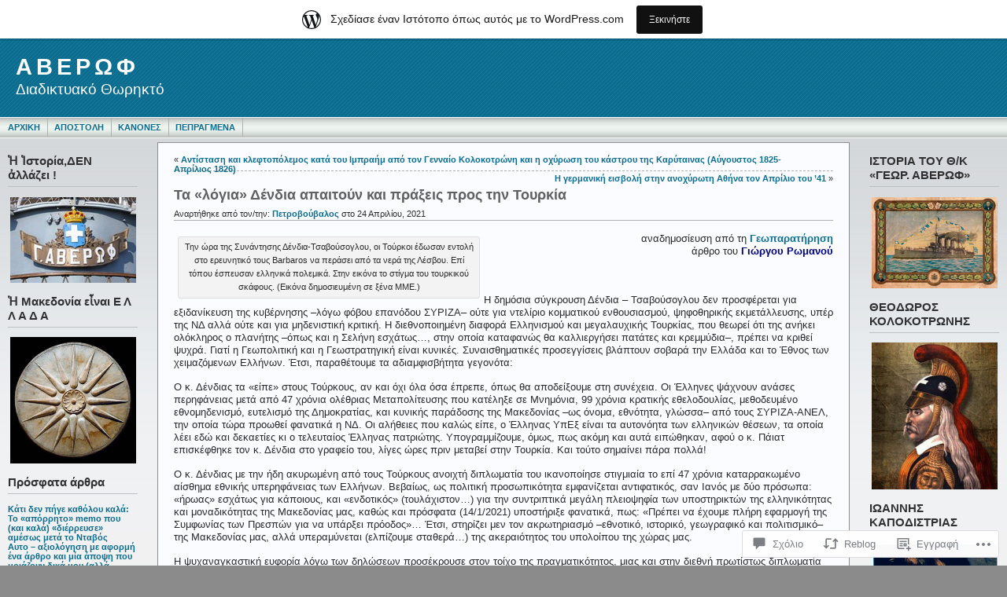

--- FILE ---
content_type: text/html; charset=UTF-8
request_url: https://averoph.wordpress.com/2021/04/24/%CF%84%CE%B1-%CE%BB%CF%8C%CE%B3%CE%B9%CE%B1-%CE%B4%CE%AD%CE%BD%CE%B4%CE%B9%CE%B1-%CE%B1%CF%80%CE%B1%CE%B9%CF%84%CE%BF%CF%8D%CE%BD-%CE%BA%CE%B1%CE%B9-%CF%80%CF%81%CE%AC%CE%BE%CE%B5%CE%B9/
body_size: 59436
content:
<!DOCTYPE html PUBLIC "-//W3C//DTD XHTML 1.0 Transitional//EN" "http://www.w3.org/TR/xhtml1/DTD/xhtml1-transitional.dtd">
<html xmlns="http://www.w3.org/1999/xhtml" lang="el-GR">
<head profile="http://gmpg.org/xfn/11">
	<meta http-equiv="Content-Type" content="text/html; charset=UTF-8" />
	<title>Τα «λόγια» Δένδια απαιτούν και πράξεις προς την Τουρκία &laquo; ΑΒΕΡΩΦ</title>

	<link rel="stylesheet" href="https://s0.wp.com/wp-content/themes/pub/andreas09/style.css?m=1741693321i" type="text/css" media="screen" />
	<link rel="stylesheet" href="https://s0.wp.com/wp-content/themes/pub/andreas09/blue2.css?m=1315885645i" type="text/css" media="screen" />
	<link rel="pingback" href="https://averoph.wordpress.com/xmlrpc.php" />

	<meta name='robots' content='max-image-preview:large' />
<link rel='dns-prefetch' href='//widgets.wp.com' />
<link rel='dns-prefetch' href='//s0.wp.com' />
<link rel="alternate" type="application/rss+xml" title="Ροή RSS &raquo; ΑΒΕΡΩΦ" href="https://averoph.wordpress.com/feed/" />
<link rel="alternate" type="application/rss+xml" title="Κανάλι σχολίων &raquo; ΑΒΕΡΩΦ" href="https://averoph.wordpress.com/comments/feed/" />
<link rel="alternate" type="application/rss+xml" title="Κανάλι σχολίων Τα «λόγια» Δένδια απαιτούν και πράξεις προς την&nbsp;Τουρκία &raquo; ΑΒΕΡΩΦ" href="https://averoph.wordpress.com/2021/04/24/%cf%84%ce%b1-%ce%bb%cf%8c%ce%b3%ce%b9%ce%b1-%ce%b4%ce%ad%ce%bd%ce%b4%ce%b9%ce%b1-%ce%b1%cf%80%ce%b1%ce%b9%cf%84%ce%bf%cf%8d%ce%bd-%ce%ba%ce%b1%ce%b9-%cf%80%cf%81%ce%ac%ce%be%ce%b5%ce%b9/feed/" />
	<script type="text/javascript">
		/* <![CDATA[ */
		function addLoadEvent(func) {
			var oldonload = window.onload;
			if (typeof window.onload != 'function') {
				window.onload = func;
			} else {
				window.onload = function () {
					oldonload();
					func();
				}
			}
		}
		/* ]]> */
	</script>
	<link crossorigin='anonymous' rel='stylesheet' id='all-css-0-1' href='/_static/??-eJxtjNsKwjAQBX/IuBYl4oP4LWm6hDSbTchu6O+rpSheHudwZmCpxhdWZIXcTaUeIgvMqNX5tDFIZ8hl6oQCDckpTqYW0S/ae5Ed/C9STPjurvRzH6mEl5BdS6iRgxldg8f1c3nKt3wdznawp8PFHuc74SdLeQ==&cssminify=yes' type='text/css' media='all' />
<style id='wp-emoji-styles-inline-css'>

	img.wp-smiley, img.emoji {
		display: inline !important;
		border: none !important;
		box-shadow: none !important;
		height: 1em !important;
		width: 1em !important;
		margin: 0 0.07em !important;
		vertical-align: -0.1em !important;
		background: none !important;
		padding: 0 !important;
	}
/*# sourceURL=wp-emoji-styles-inline-css */
</style>
<link crossorigin='anonymous' rel='stylesheet' id='all-css-2-1' href='/wp-content/plugins/gutenberg-core/v22.2.0/build/styles/block-library/style.css?m=1764855221i&cssminify=yes' type='text/css' media='all' />
<style id='wp-block-library-inline-css'>
.has-text-align-justify {
	text-align:justify;
}
.has-text-align-justify{text-align:justify;}

/*# sourceURL=wp-block-library-inline-css */
</style><style id='global-styles-inline-css'>
:root{--wp--preset--aspect-ratio--square: 1;--wp--preset--aspect-ratio--4-3: 4/3;--wp--preset--aspect-ratio--3-4: 3/4;--wp--preset--aspect-ratio--3-2: 3/2;--wp--preset--aspect-ratio--2-3: 2/3;--wp--preset--aspect-ratio--16-9: 16/9;--wp--preset--aspect-ratio--9-16: 9/16;--wp--preset--color--black: #000000;--wp--preset--color--cyan-bluish-gray: #abb8c3;--wp--preset--color--white: #ffffff;--wp--preset--color--pale-pink: #f78da7;--wp--preset--color--vivid-red: #cf2e2e;--wp--preset--color--luminous-vivid-orange: #ff6900;--wp--preset--color--luminous-vivid-amber: #fcb900;--wp--preset--color--light-green-cyan: #7bdcb5;--wp--preset--color--vivid-green-cyan: #00d084;--wp--preset--color--pale-cyan-blue: #8ed1fc;--wp--preset--color--vivid-cyan-blue: #0693e3;--wp--preset--color--vivid-purple: #9b51e0;--wp--preset--gradient--vivid-cyan-blue-to-vivid-purple: linear-gradient(135deg,rgb(6,147,227) 0%,rgb(155,81,224) 100%);--wp--preset--gradient--light-green-cyan-to-vivid-green-cyan: linear-gradient(135deg,rgb(122,220,180) 0%,rgb(0,208,130) 100%);--wp--preset--gradient--luminous-vivid-amber-to-luminous-vivid-orange: linear-gradient(135deg,rgb(252,185,0) 0%,rgb(255,105,0) 100%);--wp--preset--gradient--luminous-vivid-orange-to-vivid-red: linear-gradient(135deg,rgb(255,105,0) 0%,rgb(207,46,46) 100%);--wp--preset--gradient--very-light-gray-to-cyan-bluish-gray: linear-gradient(135deg,rgb(238,238,238) 0%,rgb(169,184,195) 100%);--wp--preset--gradient--cool-to-warm-spectrum: linear-gradient(135deg,rgb(74,234,220) 0%,rgb(151,120,209) 20%,rgb(207,42,186) 40%,rgb(238,44,130) 60%,rgb(251,105,98) 80%,rgb(254,248,76) 100%);--wp--preset--gradient--blush-light-purple: linear-gradient(135deg,rgb(255,206,236) 0%,rgb(152,150,240) 100%);--wp--preset--gradient--blush-bordeaux: linear-gradient(135deg,rgb(254,205,165) 0%,rgb(254,45,45) 50%,rgb(107,0,62) 100%);--wp--preset--gradient--luminous-dusk: linear-gradient(135deg,rgb(255,203,112) 0%,rgb(199,81,192) 50%,rgb(65,88,208) 100%);--wp--preset--gradient--pale-ocean: linear-gradient(135deg,rgb(255,245,203) 0%,rgb(182,227,212) 50%,rgb(51,167,181) 100%);--wp--preset--gradient--electric-grass: linear-gradient(135deg,rgb(202,248,128) 0%,rgb(113,206,126) 100%);--wp--preset--gradient--midnight: linear-gradient(135deg,rgb(2,3,129) 0%,rgb(40,116,252) 100%);--wp--preset--font-size--small: 13px;--wp--preset--font-size--medium: 20px;--wp--preset--font-size--large: 36px;--wp--preset--font-size--x-large: 42px;--wp--preset--font-family--albert-sans: 'Albert Sans', sans-serif;--wp--preset--font-family--alegreya: Alegreya, serif;--wp--preset--font-family--arvo: Arvo, serif;--wp--preset--font-family--bodoni-moda: 'Bodoni Moda', serif;--wp--preset--font-family--bricolage-grotesque: 'Bricolage Grotesque', sans-serif;--wp--preset--font-family--cabin: Cabin, sans-serif;--wp--preset--font-family--chivo: Chivo, sans-serif;--wp--preset--font-family--commissioner: Commissioner, sans-serif;--wp--preset--font-family--cormorant: Cormorant, serif;--wp--preset--font-family--courier-prime: 'Courier Prime', monospace;--wp--preset--font-family--crimson-pro: 'Crimson Pro', serif;--wp--preset--font-family--dm-mono: 'DM Mono', monospace;--wp--preset--font-family--dm-sans: 'DM Sans', sans-serif;--wp--preset--font-family--dm-serif-display: 'DM Serif Display', serif;--wp--preset--font-family--domine: Domine, serif;--wp--preset--font-family--eb-garamond: 'EB Garamond', serif;--wp--preset--font-family--epilogue: Epilogue, sans-serif;--wp--preset--font-family--fahkwang: Fahkwang, sans-serif;--wp--preset--font-family--figtree: Figtree, sans-serif;--wp--preset--font-family--fira-sans: 'Fira Sans', sans-serif;--wp--preset--font-family--fjalla-one: 'Fjalla One', sans-serif;--wp--preset--font-family--fraunces: Fraunces, serif;--wp--preset--font-family--gabarito: Gabarito, system-ui;--wp--preset--font-family--ibm-plex-mono: 'IBM Plex Mono', monospace;--wp--preset--font-family--ibm-plex-sans: 'IBM Plex Sans', sans-serif;--wp--preset--font-family--ibarra-real-nova: 'Ibarra Real Nova', serif;--wp--preset--font-family--instrument-serif: 'Instrument Serif', serif;--wp--preset--font-family--inter: Inter, sans-serif;--wp--preset--font-family--josefin-sans: 'Josefin Sans', sans-serif;--wp--preset--font-family--jost: Jost, sans-serif;--wp--preset--font-family--libre-baskerville: 'Libre Baskerville', serif;--wp--preset--font-family--libre-franklin: 'Libre Franklin', sans-serif;--wp--preset--font-family--literata: Literata, serif;--wp--preset--font-family--lora: Lora, serif;--wp--preset--font-family--merriweather: Merriweather, serif;--wp--preset--font-family--montserrat: Montserrat, sans-serif;--wp--preset--font-family--newsreader: Newsreader, serif;--wp--preset--font-family--noto-sans-mono: 'Noto Sans Mono', sans-serif;--wp--preset--font-family--nunito: Nunito, sans-serif;--wp--preset--font-family--open-sans: 'Open Sans', sans-serif;--wp--preset--font-family--overpass: Overpass, sans-serif;--wp--preset--font-family--pt-serif: 'PT Serif', serif;--wp--preset--font-family--petrona: Petrona, serif;--wp--preset--font-family--piazzolla: Piazzolla, serif;--wp--preset--font-family--playfair-display: 'Playfair Display', serif;--wp--preset--font-family--plus-jakarta-sans: 'Plus Jakarta Sans', sans-serif;--wp--preset--font-family--poppins: Poppins, sans-serif;--wp--preset--font-family--raleway: Raleway, sans-serif;--wp--preset--font-family--roboto: Roboto, sans-serif;--wp--preset--font-family--roboto-slab: 'Roboto Slab', serif;--wp--preset--font-family--rubik: Rubik, sans-serif;--wp--preset--font-family--rufina: Rufina, serif;--wp--preset--font-family--sora: Sora, sans-serif;--wp--preset--font-family--source-sans-3: 'Source Sans 3', sans-serif;--wp--preset--font-family--source-serif-4: 'Source Serif 4', serif;--wp--preset--font-family--space-mono: 'Space Mono', monospace;--wp--preset--font-family--syne: Syne, sans-serif;--wp--preset--font-family--texturina: Texturina, serif;--wp--preset--font-family--urbanist: Urbanist, sans-serif;--wp--preset--font-family--work-sans: 'Work Sans', sans-serif;--wp--preset--spacing--20: 0.44rem;--wp--preset--spacing--30: 0.67rem;--wp--preset--spacing--40: 1rem;--wp--preset--spacing--50: 1.5rem;--wp--preset--spacing--60: 2.25rem;--wp--preset--spacing--70: 3.38rem;--wp--preset--spacing--80: 5.06rem;--wp--preset--shadow--natural: 6px 6px 9px rgba(0, 0, 0, 0.2);--wp--preset--shadow--deep: 12px 12px 50px rgba(0, 0, 0, 0.4);--wp--preset--shadow--sharp: 6px 6px 0px rgba(0, 0, 0, 0.2);--wp--preset--shadow--outlined: 6px 6px 0px -3px rgb(255, 255, 255), 6px 6px rgb(0, 0, 0);--wp--preset--shadow--crisp: 6px 6px 0px rgb(0, 0, 0);}:where(.is-layout-flex){gap: 0.5em;}:where(.is-layout-grid){gap: 0.5em;}body .is-layout-flex{display: flex;}.is-layout-flex{flex-wrap: wrap;align-items: center;}.is-layout-flex > :is(*, div){margin: 0;}body .is-layout-grid{display: grid;}.is-layout-grid > :is(*, div){margin: 0;}:where(.wp-block-columns.is-layout-flex){gap: 2em;}:where(.wp-block-columns.is-layout-grid){gap: 2em;}:where(.wp-block-post-template.is-layout-flex){gap: 1.25em;}:where(.wp-block-post-template.is-layout-grid){gap: 1.25em;}.has-black-color{color: var(--wp--preset--color--black) !important;}.has-cyan-bluish-gray-color{color: var(--wp--preset--color--cyan-bluish-gray) !important;}.has-white-color{color: var(--wp--preset--color--white) !important;}.has-pale-pink-color{color: var(--wp--preset--color--pale-pink) !important;}.has-vivid-red-color{color: var(--wp--preset--color--vivid-red) !important;}.has-luminous-vivid-orange-color{color: var(--wp--preset--color--luminous-vivid-orange) !important;}.has-luminous-vivid-amber-color{color: var(--wp--preset--color--luminous-vivid-amber) !important;}.has-light-green-cyan-color{color: var(--wp--preset--color--light-green-cyan) !important;}.has-vivid-green-cyan-color{color: var(--wp--preset--color--vivid-green-cyan) !important;}.has-pale-cyan-blue-color{color: var(--wp--preset--color--pale-cyan-blue) !important;}.has-vivid-cyan-blue-color{color: var(--wp--preset--color--vivid-cyan-blue) !important;}.has-vivid-purple-color{color: var(--wp--preset--color--vivid-purple) !important;}.has-black-background-color{background-color: var(--wp--preset--color--black) !important;}.has-cyan-bluish-gray-background-color{background-color: var(--wp--preset--color--cyan-bluish-gray) !important;}.has-white-background-color{background-color: var(--wp--preset--color--white) !important;}.has-pale-pink-background-color{background-color: var(--wp--preset--color--pale-pink) !important;}.has-vivid-red-background-color{background-color: var(--wp--preset--color--vivid-red) !important;}.has-luminous-vivid-orange-background-color{background-color: var(--wp--preset--color--luminous-vivid-orange) !important;}.has-luminous-vivid-amber-background-color{background-color: var(--wp--preset--color--luminous-vivid-amber) !important;}.has-light-green-cyan-background-color{background-color: var(--wp--preset--color--light-green-cyan) !important;}.has-vivid-green-cyan-background-color{background-color: var(--wp--preset--color--vivid-green-cyan) !important;}.has-pale-cyan-blue-background-color{background-color: var(--wp--preset--color--pale-cyan-blue) !important;}.has-vivid-cyan-blue-background-color{background-color: var(--wp--preset--color--vivid-cyan-blue) !important;}.has-vivid-purple-background-color{background-color: var(--wp--preset--color--vivid-purple) !important;}.has-black-border-color{border-color: var(--wp--preset--color--black) !important;}.has-cyan-bluish-gray-border-color{border-color: var(--wp--preset--color--cyan-bluish-gray) !important;}.has-white-border-color{border-color: var(--wp--preset--color--white) !important;}.has-pale-pink-border-color{border-color: var(--wp--preset--color--pale-pink) !important;}.has-vivid-red-border-color{border-color: var(--wp--preset--color--vivid-red) !important;}.has-luminous-vivid-orange-border-color{border-color: var(--wp--preset--color--luminous-vivid-orange) !important;}.has-luminous-vivid-amber-border-color{border-color: var(--wp--preset--color--luminous-vivid-amber) !important;}.has-light-green-cyan-border-color{border-color: var(--wp--preset--color--light-green-cyan) !important;}.has-vivid-green-cyan-border-color{border-color: var(--wp--preset--color--vivid-green-cyan) !important;}.has-pale-cyan-blue-border-color{border-color: var(--wp--preset--color--pale-cyan-blue) !important;}.has-vivid-cyan-blue-border-color{border-color: var(--wp--preset--color--vivid-cyan-blue) !important;}.has-vivid-purple-border-color{border-color: var(--wp--preset--color--vivid-purple) !important;}.has-vivid-cyan-blue-to-vivid-purple-gradient-background{background: var(--wp--preset--gradient--vivid-cyan-blue-to-vivid-purple) !important;}.has-light-green-cyan-to-vivid-green-cyan-gradient-background{background: var(--wp--preset--gradient--light-green-cyan-to-vivid-green-cyan) !important;}.has-luminous-vivid-amber-to-luminous-vivid-orange-gradient-background{background: var(--wp--preset--gradient--luminous-vivid-amber-to-luminous-vivid-orange) !important;}.has-luminous-vivid-orange-to-vivid-red-gradient-background{background: var(--wp--preset--gradient--luminous-vivid-orange-to-vivid-red) !important;}.has-very-light-gray-to-cyan-bluish-gray-gradient-background{background: var(--wp--preset--gradient--very-light-gray-to-cyan-bluish-gray) !important;}.has-cool-to-warm-spectrum-gradient-background{background: var(--wp--preset--gradient--cool-to-warm-spectrum) !important;}.has-blush-light-purple-gradient-background{background: var(--wp--preset--gradient--blush-light-purple) !important;}.has-blush-bordeaux-gradient-background{background: var(--wp--preset--gradient--blush-bordeaux) !important;}.has-luminous-dusk-gradient-background{background: var(--wp--preset--gradient--luminous-dusk) !important;}.has-pale-ocean-gradient-background{background: var(--wp--preset--gradient--pale-ocean) !important;}.has-electric-grass-gradient-background{background: var(--wp--preset--gradient--electric-grass) !important;}.has-midnight-gradient-background{background: var(--wp--preset--gradient--midnight) !important;}.has-small-font-size{font-size: var(--wp--preset--font-size--small) !important;}.has-medium-font-size{font-size: var(--wp--preset--font-size--medium) !important;}.has-large-font-size{font-size: var(--wp--preset--font-size--large) !important;}.has-x-large-font-size{font-size: var(--wp--preset--font-size--x-large) !important;}.has-albert-sans-font-family{font-family: var(--wp--preset--font-family--albert-sans) !important;}.has-alegreya-font-family{font-family: var(--wp--preset--font-family--alegreya) !important;}.has-arvo-font-family{font-family: var(--wp--preset--font-family--arvo) !important;}.has-bodoni-moda-font-family{font-family: var(--wp--preset--font-family--bodoni-moda) !important;}.has-bricolage-grotesque-font-family{font-family: var(--wp--preset--font-family--bricolage-grotesque) !important;}.has-cabin-font-family{font-family: var(--wp--preset--font-family--cabin) !important;}.has-chivo-font-family{font-family: var(--wp--preset--font-family--chivo) !important;}.has-commissioner-font-family{font-family: var(--wp--preset--font-family--commissioner) !important;}.has-cormorant-font-family{font-family: var(--wp--preset--font-family--cormorant) !important;}.has-courier-prime-font-family{font-family: var(--wp--preset--font-family--courier-prime) !important;}.has-crimson-pro-font-family{font-family: var(--wp--preset--font-family--crimson-pro) !important;}.has-dm-mono-font-family{font-family: var(--wp--preset--font-family--dm-mono) !important;}.has-dm-sans-font-family{font-family: var(--wp--preset--font-family--dm-sans) !important;}.has-dm-serif-display-font-family{font-family: var(--wp--preset--font-family--dm-serif-display) !important;}.has-domine-font-family{font-family: var(--wp--preset--font-family--domine) !important;}.has-eb-garamond-font-family{font-family: var(--wp--preset--font-family--eb-garamond) !important;}.has-epilogue-font-family{font-family: var(--wp--preset--font-family--epilogue) !important;}.has-fahkwang-font-family{font-family: var(--wp--preset--font-family--fahkwang) !important;}.has-figtree-font-family{font-family: var(--wp--preset--font-family--figtree) !important;}.has-fira-sans-font-family{font-family: var(--wp--preset--font-family--fira-sans) !important;}.has-fjalla-one-font-family{font-family: var(--wp--preset--font-family--fjalla-one) !important;}.has-fraunces-font-family{font-family: var(--wp--preset--font-family--fraunces) !important;}.has-gabarito-font-family{font-family: var(--wp--preset--font-family--gabarito) !important;}.has-ibm-plex-mono-font-family{font-family: var(--wp--preset--font-family--ibm-plex-mono) !important;}.has-ibm-plex-sans-font-family{font-family: var(--wp--preset--font-family--ibm-plex-sans) !important;}.has-ibarra-real-nova-font-family{font-family: var(--wp--preset--font-family--ibarra-real-nova) !important;}.has-instrument-serif-font-family{font-family: var(--wp--preset--font-family--instrument-serif) !important;}.has-inter-font-family{font-family: var(--wp--preset--font-family--inter) !important;}.has-josefin-sans-font-family{font-family: var(--wp--preset--font-family--josefin-sans) !important;}.has-jost-font-family{font-family: var(--wp--preset--font-family--jost) !important;}.has-libre-baskerville-font-family{font-family: var(--wp--preset--font-family--libre-baskerville) !important;}.has-libre-franklin-font-family{font-family: var(--wp--preset--font-family--libre-franklin) !important;}.has-literata-font-family{font-family: var(--wp--preset--font-family--literata) !important;}.has-lora-font-family{font-family: var(--wp--preset--font-family--lora) !important;}.has-merriweather-font-family{font-family: var(--wp--preset--font-family--merriweather) !important;}.has-montserrat-font-family{font-family: var(--wp--preset--font-family--montserrat) !important;}.has-newsreader-font-family{font-family: var(--wp--preset--font-family--newsreader) !important;}.has-noto-sans-mono-font-family{font-family: var(--wp--preset--font-family--noto-sans-mono) !important;}.has-nunito-font-family{font-family: var(--wp--preset--font-family--nunito) !important;}.has-open-sans-font-family{font-family: var(--wp--preset--font-family--open-sans) !important;}.has-overpass-font-family{font-family: var(--wp--preset--font-family--overpass) !important;}.has-pt-serif-font-family{font-family: var(--wp--preset--font-family--pt-serif) !important;}.has-petrona-font-family{font-family: var(--wp--preset--font-family--petrona) !important;}.has-piazzolla-font-family{font-family: var(--wp--preset--font-family--piazzolla) !important;}.has-playfair-display-font-family{font-family: var(--wp--preset--font-family--playfair-display) !important;}.has-plus-jakarta-sans-font-family{font-family: var(--wp--preset--font-family--plus-jakarta-sans) !important;}.has-poppins-font-family{font-family: var(--wp--preset--font-family--poppins) !important;}.has-raleway-font-family{font-family: var(--wp--preset--font-family--raleway) !important;}.has-roboto-font-family{font-family: var(--wp--preset--font-family--roboto) !important;}.has-roboto-slab-font-family{font-family: var(--wp--preset--font-family--roboto-slab) !important;}.has-rubik-font-family{font-family: var(--wp--preset--font-family--rubik) !important;}.has-rufina-font-family{font-family: var(--wp--preset--font-family--rufina) !important;}.has-sora-font-family{font-family: var(--wp--preset--font-family--sora) !important;}.has-source-sans-3-font-family{font-family: var(--wp--preset--font-family--source-sans-3) !important;}.has-source-serif-4-font-family{font-family: var(--wp--preset--font-family--source-serif-4) !important;}.has-space-mono-font-family{font-family: var(--wp--preset--font-family--space-mono) !important;}.has-syne-font-family{font-family: var(--wp--preset--font-family--syne) !important;}.has-texturina-font-family{font-family: var(--wp--preset--font-family--texturina) !important;}.has-urbanist-font-family{font-family: var(--wp--preset--font-family--urbanist) !important;}.has-work-sans-font-family{font-family: var(--wp--preset--font-family--work-sans) !important;}
/*# sourceURL=global-styles-inline-css */
</style>

<style id='classic-theme-styles-inline-css'>
/*! This file is auto-generated */
.wp-block-button__link{color:#fff;background-color:#32373c;border-radius:9999px;box-shadow:none;text-decoration:none;padding:calc(.667em + 2px) calc(1.333em + 2px);font-size:1.125em}.wp-block-file__button{background:#32373c;color:#fff;text-decoration:none}
/*# sourceURL=/wp-includes/css/classic-themes.min.css */
</style>
<link crossorigin='anonymous' rel='stylesheet' id='all-css-4-1' href='/_static/??-eJx9jksOwjAMRC9EsEAtnwXiKCgfC1LqJIqd9vq4qtgAYmPJM/PsgbkYn5NgEqBmytjuMTH4XFF1KlZAE4QhWhyRNLb1zBv4jc1FGeNcqchsdFJsZOShIP/jBpRi/dOotJ5YDeCW3t5twhRyBdskkxWJ/osCrh5ci2OACavTzyoulflzX7pc6bI7Hk777tx1/fACNXxjkA==&cssminify=yes' type='text/css' media='all' />
<link rel='stylesheet' id='verbum-gutenberg-css-css' href='https://widgets.wp.com/verbum-block-editor/block-editor.css?ver=1738686361' media='all' />
<link crossorigin='anonymous' rel='stylesheet' id='all-css-6-1' href='/_static/??-eJzTLy/QTc7PK0nNK9HPLdUtyClNz8wr1i9KTcrJTwcy0/WTi5G5ekCujj52Temp+bo5+cmJJZn5eSgc3bScxMwikFb7XFtDE1NLExMLc0OTLACohS2q&cssminify=yes' type='text/css' media='all' />
<link crossorigin='anonymous' rel='stylesheet' id='print-css-7-1' href='/wp-content/mu-plugins/global-print/global-print.css?m=1465851035i&cssminify=yes' type='text/css' media='print' />
<style id='jetpack-global-styles-frontend-style-inline-css'>
:root { --font-headings: unset; --font-base: unset; --font-headings-default: -apple-system,BlinkMacSystemFont,"Segoe UI",Roboto,Oxygen-Sans,Ubuntu,Cantarell,"Helvetica Neue",sans-serif; --font-base-default: -apple-system,BlinkMacSystemFont,"Segoe UI",Roboto,Oxygen-Sans,Ubuntu,Cantarell,"Helvetica Neue",sans-serif;}
/*# sourceURL=jetpack-global-styles-frontend-style-inline-css */
</style>
<link crossorigin='anonymous' rel='stylesheet' id='all-css-10-1' href='/_static/??-eJyNjcsKAjEMRX/IGtQZBxfip0hMS9sxTYppGfx7H7gRN+7ugcs5sFRHKi1Ig9Jd5R6zGMyhVaTrh8G6QFHfORhYwlvw6P39PbPENZmt4G/ROQuBKWVkxxrVvuBH1lIoz2waILJekF+HUzlupnG3nQ77YZwfuRJIaQ==&cssminify=yes' type='text/css' media='all' />
<script type="text/javascript" id="jetpack_related-posts-js-extra">
/* <![CDATA[ */
var related_posts_js_options = {"post_heading":"h4"};
//# sourceURL=jetpack_related-posts-js-extra
/* ]]> */
</script>
<script type="text/javascript" id="wpcom-actionbar-placeholder-js-extra">
/* <![CDATA[ */
var actionbardata = {"siteID":"32412821","postID":"145318","siteURL":"https://averoph.wordpress.com","xhrURL":"https://averoph.wordpress.com/wp-admin/admin-ajax.php","nonce":"ea2019d99d","isLoggedIn":"","statusMessage":"","subsEmailDefault":"instantly","proxyScriptUrl":"https://s0.wp.com/wp-content/js/wpcom-proxy-request.js?m=1513050504i&amp;ver=20211021","shortlink":"https://wp.me/p2c03r-BNQ","i18n":{"followedText":"\u039d\u03ad\u03b1 \u03ac\u03c1\u03b8\u03c1\u03b1 \u03b1\u03c0\u03cc \u03b1\u03c5\u03c4\u03cc\u03bd \u03c4\u03bf\u03bd \u03b9\u03c3\u03c4\u03cc\u03c4\u03bf\u03c0\u03bf \u03b8\u03b1 \u03b5\u03bc\u03c6\u03b1\u03bd\u03af\u03b6\u03bf\u03bd\u03c4\u03b1\u03b9 \u03c4\u03ce\u03c1\u03b1 \u03c3\u03c4\u03bf\u03bd \u003Ca href=\"https://wordpress.com/reader\"\u003E\u0391\u03bd\u03b1\u03b3\u03bd\u03ce\u03c3\u03c4\u03b7\u003C/a\u003E","foldBar":"\u03a3\u03cd\u03bc\u03c0\u03c4\u03c5\u03be\u03b7 \u03bc\u03c0\u03ac\u03c1\u03b1\u03c2","unfoldBar":"\u0386\u03bd\u03bf\u03b9\u03b3\u03bc\u03b1","shortLinkCopied":"\u039f \u03c3\u03cd\u03bd\u03b4\u03b5\u03c3\u03bc\u03bf\u03c2 \u03bc\u03b9\u03ba\u03c1\u03bf\u03cd URL \u03b1\u03bd\u03c4\u03b9\u03b3\u03c1\u03ac\u03c6\u03b7\u03ba\u03b5 \u03c3\u03c4\u03bf \u03c0\u03c1\u03cc\u03c7\u03b5\u03b9\u03c1\u03bf."}};
//# sourceURL=wpcom-actionbar-placeholder-js-extra
/* ]]> */
</script>
<script type="text/javascript" id="jetpack-mu-wpcom-settings-js-before">
/* <![CDATA[ */
var JETPACK_MU_WPCOM_SETTINGS = {"assetsUrl":"https://s0.wp.com/wp-content/mu-plugins/jetpack-mu-wpcom-plugin/sun/jetpack_vendor/automattic/jetpack-mu-wpcom/src/build/"};
//# sourceURL=jetpack-mu-wpcom-settings-js-before
/* ]]> */
</script>
<script crossorigin='anonymous' type='text/javascript'  src='/_static/??/wp-content/mu-plugins/jetpack-plugin/sun/_inc/build/related-posts/related-posts.min.js,/wp-content/js/rlt-proxy.js?m=1755011788j'></script>
<script type="text/javascript" id="rlt-proxy-js-after">
/* <![CDATA[ */
	rltInitialize( {"token":null,"iframeOrigins":["https:\/\/widgets.wp.com"]} );
//# sourceURL=rlt-proxy-js-after
/* ]]> */
</script>
<link rel="EditURI" type="application/rsd+xml" title="RSD" href="https://averoph.wordpress.com/xmlrpc.php?rsd" />
<meta name="generator" content="WordPress.com" />
<link rel="canonical" href="https://averoph.wordpress.com/2021/04/24/%cf%84%ce%b1-%ce%bb%cf%8c%ce%b3%ce%b9%ce%b1-%ce%b4%ce%ad%ce%bd%ce%b4%ce%b9%ce%b1-%ce%b1%cf%80%ce%b1%ce%b9%cf%84%ce%bf%cf%8d%ce%bd-%ce%ba%ce%b1%ce%b9-%cf%80%cf%81%ce%ac%ce%be%ce%b5%ce%b9/" />
<link rel='shortlink' href='https://wp.me/p2c03r-BNQ' />
<link rel="alternate" type="application/json+oembed" href="https://public-api.wordpress.com/oembed/?format=json&amp;url=https%3A%2F%2Faveroph.wordpress.com%2F2021%2F04%2F24%2F%25cf%2584%25ce%25b1-%25ce%25bb%25cf%258c%25ce%25b3%25ce%25b9%25ce%25b1-%25ce%25b4%25ce%25ad%25ce%25bd%25ce%25b4%25ce%25b9%25ce%25b1-%25ce%25b1%25cf%2580%25ce%25b1%25ce%25b9%25cf%2584%25ce%25bf%25cf%258d%25ce%25bd-%25ce%25ba%25ce%25b1%25ce%25b9-%25cf%2580%25cf%2581%25ce%25ac%25ce%25be%25ce%25b5%25ce%25b9%2F&amp;for=wpcom-auto-discovery" /><link rel="alternate" type="application/xml+oembed" href="https://public-api.wordpress.com/oembed/?format=xml&amp;url=https%3A%2F%2Faveroph.wordpress.com%2F2021%2F04%2F24%2F%25cf%2584%25ce%25b1-%25ce%25bb%25cf%258c%25ce%25b3%25ce%25b9%25ce%25b1-%25ce%25b4%25ce%25ad%25ce%25bd%25ce%25b4%25ce%25b9%25ce%25b1-%25ce%25b1%25cf%2580%25ce%25b1%25ce%25b9%25cf%2584%25ce%25bf%25cf%258d%25ce%25bd-%25ce%25ba%25ce%25b1%25ce%25b9-%25cf%2580%25cf%2581%25ce%25ac%25ce%25be%25ce%25b5%25ce%25b9%2F&amp;for=wpcom-auto-discovery" />
<!-- Jetpack Open Graph Tags -->
<meta property="og:type" content="article" />
<meta property="og:title" content="Τα «λόγια» Δένδια απαιτούν και πράξεις προς την Τουρκία" />
<meta property="og:url" content="https://averoph.wordpress.com/2021/04/24/%cf%84%ce%b1-%ce%bb%cf%8c%ce%b3%ce%b9%ce%b1-%ce%b4%ce%ad%ce%bd%ce%b4%ce%b9%ce%b1-%ce%b1%cf%80%ce%b1%ce%b9%cf%84%ce%bf%cf%8d%ce%bd-%ce%ba%ce%b1%ce%b9-%cf%80%cf%81%ce%ac%ce%be%ce%b5%ce%b9/" />
<meta property="og:description" content="αναδημοσίευση από τη Γεωπαρατήρηση άρθρο του Γιώργου Ρωμανού . Η δημόσια σύγκρουση Δένδια – Τσαβούσογλου δεν προσφέρεται για εξιδανίκευση της κυβέρνησης –λόγω φόβου επανόδου ΣΥΡΙΖΑ– ούτε για ντελίρ…" />
<meta property="article:published_time" content="2021-04-23T21:25:59+00:00" />
<meta property="article:modified_time" content="2021-04-23T21:25:59+00:00" />
<meta property="og:site_name" content="ΑΒΕΡΩΦ" />
<meta property="og:image" content="https://lh3.googleusercontent.com/eT6kwS8KoQENveoyy2MuJ_VYnX6l39ShlWxzOYJdgNhPIZI5llhaFKFrxI46EBLs2H1uZVPi6U2QAN7Gm1KCbrBBRmxqbxjAUOQF17yPfIXIp2yPSgHWLaUzJAJNfyo6I5_pexE" />
<meta property="og:image:width" content="372" />
<meta property="og:image:height" content="213" />
<meta property="og:image:alt" content="" />
<meta property="og:locale" content="el_GR" />
<meta property="fb:app_id" content="249643311490" />
<meta property="article:publisher" content="https://www.facebook.com/WordPresscom" />
<meta name="twitter:text:title" content="Τα «λόγια» Δένδια απαιτούν και πράξεις προς την&nbsp;Τουρκία" />
<meta name="twitter:image" content="https://lh3.googleusercontent.com/eT6kwS8KoQENveoyy2MuJ_VYnX6l39ShlWxzOYJdgNhPIZI5llhaFKFrxI46EBLs2H1uZVPi6U2QAN7Gm1KCbrBBRmxqbxjAUOQF17yPfIXIp2yPSgHWLaUzJAJNfyo6I5_pexE?w=640" />
<meta name="twitter:card" content="summary_large_image" />

<!-- End Jetpack Open Graph Tags -->
<link rel="shortcut icon" type="image/x-icon" href="https://secure.gravatar.com/blavatar/2c9581c12db7d07c11339b0add0be5611288bd1a96dcd1c8140948548a0dfb3a?s=32" sizes="16x16" />
<link rel="icon" type="image/x-icon" href="https://secure.gravatar.com/blavatar/2c9581c12db7d07c11339b0add0be5611288bd1a96dcd1c8140948548a0dfb3a?s=32" sizes="16x16" />
<link rel="apple-touch-icon" href="https://secure.gravatar.com/blavatar/2c9581c12db7d07c11339b0add0be5611288bd1a96dcd1c8140948548a0dfb3a?s=114" />
<link rel='openid.server' href='https://averoph.wordpress.com/?openidserver=1' />
<link rel='openid.delegate' href='https://averoph.wordpress.com/' />
<link rel="search" type="application/opensearchdescription+xml" href="https://averoph.wordpress.com/osd.xml" title="ΑΒΕΡΩΦ" />
<link rel="search" type="application/opensearchdescription+xml" href="https://s1.wp.com/opensearch.xml" title="WordPress.com" />
		<style id="wpcom-hotfix-masterbar-style">
			@media screen and (min-width: 783px) {
				#wpadminbar .quicklinks li#wp-admin-bar-my-account.with-avatar > a img {
					margin-top: 5px;
				}
			}
		</style>
		<style type="text/css">.recentcomments a{display:inline !important;padding:0 !important;margin:0 !important;}</style>		<style type="text/css">
			.recentcomments a {
				display: inline !important;
				padding: 0 !important;
				margin: 0 !important;
			}

			table.recentcommentsavatartop img.avatar, table.recentcommentsavatarend img.avatar {
				border: 0px;
				margin: 0;
			}

			table.recentcommentsavatartop a, table.recentcommentsavatarend a {
				border: 0px !important;
				background-color: transparent !important;
			}

			td.recentcommentsavatarend, td.recentcommentsavatartop {
				padding: 0px 0px 1px 0px;
				margin: 0px;
			}

			td.recentcommentstextend {
				border: none !important;
				padding: 0px 0px 2px 10px;
			}

			.rtl td.recentcommentstextend {
				padding: 0px 10px 2px 0px;
			}

			td.recentcommentstexttop {
				border: none;
				padding: 0px 0px 0px 10px;
			}

			.rtl td.recentcommentstexttop {
				padding: 0px 10px 0px 0px;
			}
		</style>
		<meta name="description" content="αναδημοσίευση από τη Γεωπαρατήρηση άρθρο του Γιώργου Ρωμανού . Η δημόσια σύγκρουση Δένδια – Τσαβούσογλου δεν προσφέρεται για εξιδανίκευση της κυβέρνησης –λόγω φόβου επανόδου ΣΥΡΙΖΑ– ούτε για ντελίριο κομματικού ενθουσιασμού, ψηφοθηρικής εκμετάλλευσης, υπέρ της ΝΔ αλλά ούτε και για μηδενιστική κριτική. Η διεθνοποιημένη διαφορά Ελληνισμού και μεγαλαυχικής Τουρκίας, που θεωρεί ότι της ανήκει ολόκληρος ο&hellip;" />

</head>

<body class="wp-singular post-template-default single single-post postid-145318 single-format-standard wp-theme-pubandreas09 customizer-styles-applied jetpack-reblog-enabled has-marketing-bar has-marketing-bar-theme-andreas09">

<div id="container">
	<div id="sitename">
		<h1><a href="https://averoph.wordpress.com/">ΑΒΕΡΩΦ</a></h1>
		<h2>Διαδικτυακό Θωρηκτό</h2>
	</div>

	<div id="mainmenu">
			<ul class="level1">
		<li><a href="https://averoph.wordpress.com/">Αρχική</a></li>
		<li class="page_item page-item-2"><a href="https://averoph.wordpress.com/about/">ΑΠΟΣΤΟΛΗ</a></li>
<li class="page_item page-item-1885"><a href="https://averoph.wordpress.com/%ce%ba%ce%b1%ce%bd%ce%bf%ce%bd%ce%b5%cf%83/">ΚΑΝΟΝΕΣ</a></li>
<li class="page_item page-item-24370"><a href="https://averoph.wordpress.com/%ce%b2%ce%b9%ce%b2%ce%bb%ce%b9%ce%bf-%cf%83%cf%85%ce%bc%ce%b2%ce%b1%ce%bd%cf%84%cf%89%ce%bd/">ΠΕΠΡΑΓΜΕΝΑ</a></li>
	</ul>
	</div>

<div id="wrap">
<div id="leftside">

	<ul>

<li id="media_image-11" class="widget widget_media_image"><h2 class="widgettitle">Ἡ Ἱστορία,ΔΕΝ ἀλλάζει !</h2>
<style>.widget.widget_media_image { overflow: hidden; }.widget.widget_media_image img { height: auto; max-width: 100%; }</style><a href="https://averoph.files.wordpress.com/2013/11/ceb1ceb2ceb5cf81cf89cf86-cf83cf84ceb5cebccebcceb1.jpg"><img width="160" height="109" src="https://averoph.wordpress.com/wp-content/uploads/2013/11/averof-stemma-thumb.jpg" class="image wp-image-44126 aligncenter attachment-full size-full" alt="" style="max-width: 100%; height: auto;" decoding="async" srcset="https://averoph.wordpress.com/wp-content/uploads/2013/11/averof-stemma-thumb.jpg 160w, https://averoph.wordpress.com/wp-content/uploads/2013/11/averof-stemma-thumb.jpg?w=150&amp;h=102 150w" sizes="(max-width: 160px) 100vw, 160px" data-attachment-id="44126" data-permalink="https://averoph.wordpress.com/averof-stemma-thumb/" data-orig-file="https://averoph.wordpress.com/wp-content/uploads/2013/11/averof-stemma-thumb.jpg" data-orig-size="160,109" data-comments-opened="1" data-image-meta="{&quot;aperture&quot;:&quot;0&quot;,&quot;credit&quot;:&quot;&quot;,&quot;camera&quot;:&quot;&quot;,&quot;caption&quot;:&quot;&quot;,&quot;created_timestamp&quot;:&quot;0&quot;,&quot;copyright&quot;:&quot;&quot;,&quot;focal_length&quot;:&quot;0&quot;,&quot;iso&quot;:&quot;0&quot;,&quot;shutter_speed&quot;:&quot;0&quot;,&quot;title&quot;:&quot;&quot;}" data-image-title="AVEROF-STEMMA thumb" data-image-description="" data-image-caption="" data-medium-file="https://averoph.wordpress.com/wp-content/uploads/2013/11/averof-stemma-thumb.jpg?w=160" data-large-file="https://averoph.wordpress.com/wp-content/uploads/2013/11/averof-stemma-thumb.jpg?w=160" /></a></li>
<li id="media_image-47" class="widget widget_media_image"><h2 class="widgettitle">Ἡ Μακεδονία εἶναι Ε Λ Λ Α Δ Α</h2>
<style>.widget.widget_media_image { overflow: hidden; }.widget.widget_media_image img { height: auto; max-width: 100%; }</style><a href="https://averoph.files.wordpress.com/2013/02/cebcceb1cebaceb5ceb4cebfcebdceb9ceb1.jpg"><img class="image aligncenter" src="http://1.bp.blogspot.com/_90Pm9NOtRqc/SvvnHsg9peI/AAAAAAAACQE/1y6cLEU1rJI/s320/akritasverginasuntz4.jpg" alt="" width="160" height="160" /></a></li>

		<li id="recent-posts-2" class="widget widget_recent_entries">
		<h2 class="widgettitle">Πρόσφατα άρθρα</h2>

		<ul>
											<li>
					<a href="https://averoph.wordpress.com/2026/01/21/%ce%ba%ce%ac%cf%84%ce%b9-%ce%b4%ce%b5%ce%bd-%cf%80%ce%ae%ce%b3%ce%b5-%ce%ba%ce%b1%ce%b8%cf%8c%ce%bb%ce%bf%cf%85-%ce%ba%ce%b1%ce%bb%ce%ac-%cf%84%ce%bf-%ce%b1%cf%80%cf%8c%cf%81%cf%81%ce%b7%cf%84/">Κάτι δεν πήγε καθόλου καλά: Το «απόρρητο» memo που (και καλά) «διέρρευσε» αμέσως μετά το&nbsp;Νταβός</a>
									</li>
											<li>
					<a href="https://averoph.wordpress.com/2026/01/21/%ce%b1%cf%85%cf%84%ce%bf-%ce%b1%ce%be%ce%b9%ce%bf%ce%bb%cf%8c%ce%b3%ce%b7%cf%83%ce%b7-%ce%bc%ce%b5-%ce%b1%cf%86%ce%bf%cf%81%ce%bc%ce%ae-%ce%ad%ce%bd%ce%b1-%ce%ac%cf%81%ce%b8%cf%81%ce%bf-%ce%ba%ce%b1/">Αυτο – αξιολόγηση με αφορμή ένα άρθρο και μία άποψη που μοιάζουν δικά μου (αλλά ΔΕΝ&nbsp;είναι).</a>
									</li>
											<li>
					<a href="https://averoph.wordpress.com/2026/01/20/%cf%80%cf%81%ce%bf%cf%82-%cf%83%cf%8d%ce%b3%ce%ba%cf%81%ce%bf%cf%85%cf%83%ce%b7-%ce%b5%cf%85%cf%81%cf%8e%cf%80%ce%b7%cf%82-%ce%b7%cf%80%ce%b1/">Προς σύγκρουση Ευρώπης –&nbsp;ΗΠΑ;</a>
									</li>
											<li>
					<a href="https://averoph.wordpress.com/2026/01/18/%ce%b7-%ce%bc%ce%bf%ce%bd%ce%b1%ce%be%ce%b9%ce%ac-%cf%84%ce%bf%cf%85-%ce%b1%cf%81%cf%81%cf%8e%cf%83%cf%84%ce%bf%cf%85/">Η μοναξιά του&nbsp;αρρώστου</a>
									</li>
											<li>
					<a href="https://averoph.wordpress.com/2026/01/16/%ce%b7-%ce%b1%cf%80%ce%bf%ce%b4%cf%8c%ce%bc%ce%b7%cf%83%ce%b7-%cf%84%ce%bf%cf%85-%ce%b9%cf%81%ce%b1%ce%bd%ce%b9%ce%ba%ce%bf%cf%8d-%ce%bc%ce%bf%ce%bd%cf%84%ce%ad%ce%bb%ce%bf%cf%85-%ce%b9%cf%83%cf%87/">Η αποδόμηση του ιρανικού μοντέλου ισχύος φέρνει ανακατανομή γεωπολιτικής αξίας και απώλεια της τουρκικής αποκλειστικότητας</a>
									</li>
											<li>
					<a href="https://averoph.wordpress.com/2026/01/15/%ce%b7-%cf%80%ce%b5%cf%81%ce%af%cf%80%ce%bb%ce%bf%ce%ba%ce%b7-%ce%bc%ce%b5%cf%84%ce%ac%ce%b2%ce%b1%cf%83%ce%b7-%cf%84%ce%b7%cf%82-%cf%83%cf%85%cf%81%ce%af%ce%b1%cf%82-%ce%ba%ce%b1%ce%b9-%ce%b7-%ce%b8/">Η περίπλοκη μετάβαση της Συρίας και η θρησκευτική βία&nbsp;(Ανάλυση)</a>
									</li>
											<li>
					<a href="https://averoph.wordpress.com/2026/01/13/%ce%bc%ce%b1%ce%bd%cf%8e%ce%bb%ce%b7%cf%82-%ce%bc%cf%80%ce%b9%ce%ba%ce%ac%ce%ba%ce%b7%cf%82-%ce%b7-%cf%80%cf%81%ce%b1%ce%b3%ce%bc%ce%b1%cf%84%ce%b9%ce%ba%ce%ae-%ce%b9%cf%83%cf%84%ce%bf%cf%81/">Μανώλης Μπικάκης – Η πραγματική ιστορία του Υψώματος&nbsp;Κολοκασίδη</a>
									</li>
					</ul>

		</li>
	 <li><form method="get" id="searchform" action="https://averoph.wordpress.com/">
<div><input id="searchbox" type="text" value="" name="s"/>
<input type="submit" id="searchbutton" value="Αναζήτηση"/>
</div>
</form>
</li>
<li id="categories-2" class="widget widget_categories"><h2 class="widgettitle">Kατηγορίες</h2>
<form action="https://averoph.wordpress.com" method="get"><label class="screen-reader-text" for="cat">Kατηγορίες</label><select  name='cat' id='cat' class='postform'>
	<option value='-1'>Επιλογή κατηγορίας</option>
	<option class="level-0" value="69820180">Ἐνέργεια&nbsp;&nbsp;(80)</option>
	<option class="level-0" value="15080">Hello world&nbsp;&nbsp;(41)</option>
	<option class="level-0" value="717564">Αστροφυσική&nbsp;&nbsp;(16)</option>
	<option class="level-0" value="7393814">Αεροπλοΐα&nbsp;&nbsp;(67)</option>
	<option class="level-0" value="147257">Αθλητισμός&nbsp;&nbsp;(37)</option>
	<option class="level-0" value="23386799">Αμετανόητος&nbsp;&nbsp;(18)</option>
	<option class="level-0" value="91455400">Αντιπροπαγάνδα&nbsp;&nbsp;(5.285)</option>
	<option class="level-0" value="869309">Αναδημοσιεύσεις&nbsp;&nbsp;(14.696)</option>
	<option class="level-0" value="33305132">ΒΡΑΧΟΣ&nbsp;&nbsp;(30)</option>
	<option class="level-0" value="6977137">Βιογραφία&nbsp;&nbsp;(121)</option>
	<option class="level-0" value="9031977">Γραμματεία&nbsp;&nbsp;(176)</option>
	<option class="level-0" value="16048626">Γεωστρατηγική&nbsp;&nbsp;(1.645)</option>
	<option class="level-0" value="30338623">Γιώργης&nbsp;&nbsp;(35)</option>
	<option class="level-0" value="129560185">Γιώργος Ξενιτεμένος&nbsp;&nbsp;(3)</option>
	<option class="level-0" value="125241354">Γιώργος από το Ηράκλειο&nbsp;&nbsp;(58)</option>
	<option class="level-0" value="10525752">Γιάννα&nbsp;&nbsp;(1)</option>
	<option class="level-0" value="117030412">Γιάννης Μ.&nbsp;&nbsp;(2)</option>
	<option class="level-0" value="20556948">Δ.Σ&nbsp;&nbsp;(9)</option>
	<option class="level-0" value="1793559">Δημοκρατία&nbsp;&nbsp;(685)</option>
	<option class="level-0" value="2974231">Διεθνή θέματα&nbsp;&nbsp;(2.864)</option>
	<option class="level-1" value="5866904">&nbsp;&nbsp;&nbsp;ΝΑΤΟ&nbsp;&nbsp;(334)</option>
	<option class="level-0" value="93647540">Ευρύμαχος&nbsp;&nbsp;(11)</option>
	<option class="level-0" value="827514">ΕΘΝΙΚΑ ΘΕΜΑΤΑ&nbsp;&nbsp;(4.499)</option>
	<option class="level-1" value="2741429">&nbsp;&nbsp;&nbsp;ΣΚΟΠΙΑ&nbsp;&nbsp;(830)</option>
	<option class="level-0" value="183984946">ΕΘΝΙΚΟΙ ΕΥΕΡΓΕΤΑΙ&nbsp;&nbsp;(59)</option>
	<option class="level-0" value="249610790">ΕΛΛΗΝΙΚΕΣ ΒΙΟΜΗΧΑΝΙΕΣ&nbsp;&nbsp;(16)</option>
	<option class="level-0" value="197950571">ΕΝΟΠΛΟΙ ΔΥΝΑΜΕΙΣ&nbsp;&nbsp;(523)</option>
	<option class="level-1" value="197952345">&nbsp;&nbsp;&nbsp;ΠΟΛΕΜΙΚΗ ΑΕΡΟΠΟΡΙΑ&nbsp;&nbsp;(120)</option>
	<option class="level-1" value="197950321">&nbsp;&nbsp;&nbsp;ΠΟΛΕΜΙΚΟΝ ΝΑΥΤΙΚΟΝ&nbsp;&nbsp;(211)</option>
	<option class="level-0" value="7666381">ΕΠΙΣΤΗΜΕΣ&nbsp;&nbsp;(521)</option>
	<option class="level-1" value="9103199">&nbsp;&nbsp;&nbsp;ΑΣΤΡΟΝΟΜΙΑ&nbsp;&nbsp;(10)</option>
	<option class="level-1" value="7551189">&nbsp;&nbsp;&nbsp;ΒΙΟΛΟΓΙΑ&nbsp;&nbsp;(15)</option>
	<option class="level-1" value="7603982">&nbsp;&nbsp;&nbsp;ΙΑΤΡΙΚΗ&nbsp;&nbsp;(203)</option>
	<option class="level-1" value="1122109">&nbsp;&nbsp;&nbsp;ΜΑΘΗΜΑΤΙΚΑ&nbsp;&nbsp;(2)</option>
	<option class="level-1" value="7672852">&nbsp;&nbsp;&nbsp;ΦΙΛΟΣΟΦΙΑ&nbsp;&nbsp;(119)</option>
	<option class="level-1" value="8795638">&nbsp;&nbsp;&nbsp;ΦΥΣΙΚΗ&nbsp;&nbsp;(11)</option>
	<option class="level-1" value="2154041">&nbsp;&nbsp;&nbsp;ΨΥΧΟΛΟΓΙΑ&nbsp;&nbsp;(47)</option>
	<option class="level-0" value="13155404">Ειδησεογραφία&nbsp;&nbsp;(2.175)</option>
	<option class="level-0" value="13508916">Ειδικές Δυνάμεις&nbsp;&nbsp;(13)</option>
	<option class="level-0" value="1139352">Εκκλησία&nbsp;&nbsp;(3.744)</option>
	<option class="level-0" value="7357652">ΗΘΗ ΚΑΙ ΕΘΙΜΑ&nbsp;&nbsp;(55)</option>
	<option class="level-0" value="89249525">Ημερολόγιο Αβέρωφ&nbsp;&nbsp;(861)</option>
	<option class="level-0" value="6175277">ΘΡΗΣΚΕΙΑ&nbsp;&nbsp;(127)</option>
	<option class="level-0" value="91752949">Ιστορία του Θωρηκτού «Αβέρωφ»&nbsp;&nbsp;(45)</option>
	<option class="level-0" value="2060367">Ιστολόγιο&nbsp;&nbsp;(79)</option>
	<option class="level-0" value="8854700">ΙΣΤΟΡΙΚΟ&nbsp;&nbsp;(6.629)</option>
	<option class="level-1" value="210144399">&nbsp;&nbsp;&nbsp;1821-30&nbsp;&nbsp;(757)</option>
	<option class="level-1" value="79395174">&nbsp;&nbsp;&nbsp;1830 – 1904&nbsp;&nbsp;(88)</option>
	<option class="level-1" value="547072">&nbsp;&nbsp;&nbsp;1897&nbsp;&nbsp;(20)</option>
	<option class="level-1" value="210144549">&nbsp;&nbsp;&nbsp;1904-8 (ΜΑΚΕΔΟΝΙΚΟΣ ΑΓΩΝ)&nbsp;&nbsp;(60)</option>
	<option class="level-1" value="210144485">&nbsp;&nbsp;&nbsp;1914-18 (Α&#8217; ΠΠ)&nbsp;&nbsp;(96)</option>
	<option class="level-1" value="210071289">&nbsp;&nbsp;&nbsp;1919-22 (Μ.ΑΣΙΑ)&nbsp;&nbsp;(161)</option>
	<option class="level-1" value="12718866">&nbsp;&nbsp;&nbsp;1940-41&nbsp;&nbsp;(330)</option>
	<option class="level-2" value="161239506">&nbsp;&nbsp;&nbsp;&nbsp;&nbsp;&nbsp;H MAXH TΩΝ ΟΧΥΡΩΝ&nbsp;&nbsp;(18)</option>
	<option class="level-2" value="83322635">&nbsp;&nbsp;&nbsp;&nbsp;&nbsp;&nbsp;ΜΑΧΗ ΤΗΣ ΚΡΗΤΗΣ&nbsp;&nbsp;(12)</option>
	<option class="level-1" value="71433340">&nbsp;&nbsp;&nbsp;1941-44&nbsp;&nbsp;(374)</option>
	<option class="level-1" value="132865435">&nbsp;&nbsp;&nbsp;1944-49&nbsp;&nbsp;(181)</option>
	<option class="level-1" value="210144527">&nbsp;&nbsp;&nbsp;1950-5 (ΚΟΡΕΑ)&nbsp;&nbsp;(6)</option>
	<option class="level-1" value="209872329">&nbsp;&nbsp;&nbsp;1967-74&nbsp;&nbsp;(46)</option>
	<option class="level-1" value="23758532">&nbsp;&nbsp;&nbsp;1996 ΙΜΙΑ&nbsp;&nbsp;(11)</option>
	<option class="level-1" value="8567169">&nbsp;&nbsp;&nbsp;Αρχαία Ελληνική Ιστορία&nbsp;&nbsp;(145)</option>
	<option class="level-1" value="203620849">&nbsp;&nbsp;&nbsp;ΑΕΡΟΠΟΡ.ΔΥΣΤΥΧΗΜΑΤΑ&nbsp;&nbsp;(21)</option>
	<option class="level-1" value="38183770">&nbsp;&nbsp;&nbsp;ΑΙΓΑΙΟΝ&nbsp;&nbsp;(6)</option>
	<option class="level-1" value="23950357">&nbsp;&nbsp;&nbsp;Β.ΗΠΕΙΡΟΣ&nbsp;&nbsp;(250)</option>
	<option class="level-1" value="46395638">&nbsp;&nbsp;&nbsp;Β΄ ΠΑΓΚΟΣΜΙΟΣ ΠΟΛΕΜΟΣ&nbsp;&nbsp;(394)</option>
	<option class="level-1" value="4083201">&nbsp;&nbsp;&nbsp;Βυζαντινή Αυτοκρατορία&nbsp;&nbsp;(339)</option>
	<option class="level-1" value="17069443">&nbsp;&nbsp;&nbsp;ΒΑΛΚΑΝΙΚΟΙ ΠΟΛΕΜΟΙ&nbsp;&nbsp;(189)</option>
	<option class="level-1" value="22603390">&nbsp;&nbsp;&nbsp;Βαλκανικοί Πόλεμοι&nbsp;&nbsp;(63)</option>
	<option class="level-1" value="7356322">&nbsp;&nbsp;&nbsp;ΔΩΔΕΚΑΝΗΣΑ&nbsp;&nbsp;(10)</option>
	<option class="level-1" value="217821059">&nbsp;&nbsp;&nbsp;ΕΛΛΗΝΕΣ ΒΑΣΙΛΕΙΣ&nbsp;&nbsp;(40)</option>
	<option class="level-1" value="159444724">&nbsp;&nbsp;&nbsp;ΕΝΕΤΟΚΡΑΤΙΑ-ΤΟΥΡΚΟΚΡΑΤΙΑ&nbsp;&nbsp;(104)</option>
	<option class="level-2" value="21980820">&nbsp;&nbsp;&nbsp;&nbsp;&nbsp;&nbsp;Ορλωφικά&nbsp;&nbsp;(4)</option>
	<option class="level-1" value="10715560">&nbsp;&nbsp;&nbsp;ΗΠΕΙΡΟΣ&nbsp;&nbsp;(63)</option>
	<option class="level-1" value="7356323">&nbsp;&nbsp;&nbsp;ΘΕΣΣΑΛΙΑ&nbsp;&nbsp;(18)</option>
	<option class="level-1" value="212433283">&nbsp;&nbsp;&nbsp;ΘΡΑΚΗ&nbsp;&nbsp;(191)</option>
	<option class="level-1" value="40154227">&nbsp;&nbsp;&nbsp;ΙΟΝΙΑ ΝΗΣΙΑ&nbsp;&nbsp;(4)</option>
	<option class="level-1" value="4578759">&nbsp;&nbsp;&nbsp;ΚΡΗΤΗ&nbsp;&nbsp;(97)</option>
	<option class="level-1" value="8487720">&nbsp;&nbsp;&nbsp;ΚΥΠΡΟΣ&nbsp;&nbsp;(803)</option>
	<option class="level-2" value="54041">&nbsp;&nbsp;&nbsp;&nbsp;&nbsp;&nbsp;1964&nbsp;&nbsp;(7)</option>
	<option class="level-2" value="289338">&nbsp;&nbsp;&nbsp;&nbsp;&nbsp;&nbsp;1967&nbsp;&nbsp;(2)</option>
	<option class="level-2" value="102141912">&nbsp;&nbsp;&nbsp;&nbsp;&nbsp;&nbsp;ΑΤΤΙΛΑΣ 1974&nbsp;&nbsp;(139)</option>
	<option class="level-2" value="5083993">&nbsp;&nbsp;&nbsp;&nbsp;&nbsp;&nbsp;ΕΟΚΑ&nbsp;&nbsp;(191)</option>
	<option class="level-2" value="16763954">&nbsp;&nbsp;&nbsp;&nbsp;&nbsp;&nbsp;ΚΑΤΕΧΟΜΕΝΑ&nbsp;&nbsp;(182)</option>
	<option class="level-1" value="12536184">&nbsp;&nbsp;&nbsp;Ληστές&nbsp;&nbsp;(4)</option>
	<option class="level-1" value="2616092">&nbsp;&nbsp;&nbsp;ΜΑΚΕΔΟΝΙΑ&nbsp;&nbsp;(1.028)</option>
	<option class="level-1" value="16764009">&nbsp;&nbsp;&nbsp;ΜΑΝΗ&nbsp;&nbsp;(4)</option>
	<option class="level-1" value="42983808">&nbsp;&nbsp;&nbsp;ΜΕΣΟΠΟΛΕΜΟΣ&nbsp;&nbsp;(44)</option>
	<option class="level-1" value="13153413">&nbsp;&nbsp;&nbsp;ΝΑΥΑΓΙΑ&nbsp;&nbsp;(29)</option>
	<option class="level-1" value="32252927">&nbsp;&nbsp;&nbsp;Ολοκαυτώματα&nbsp;&nbsp;(199)</option>
	<option class="level-1" value="40258935">&nbsp;&nbsp;&nbsp;ΠΟΛΙΤΙΚΕΣ ΔΟΛΟΦΟΝΙΕΣ&nbsp;&nbsp;(5)</option>
	<option class="level-1" value="11910003">&nbsp;&nbsp;&nbsp;ΠΟΝΤΟΣ&nbsp;&nbsp;(70)</option>
	<option class="level-1" value="195231152">&nbsp;&nbsp;&nbsp;ΣΚΛΑΒΩΜΕΝΕΣ ΠΑΤΡΙΔΕΣ&nbsp;&nbsp;(324)</option>
	<option class="level-1" value="26602711">&nbsp;&nbsp;&nbsp;ΦΙΛΕΛΛΗΝΕΣ&nbsp;&nbsp;(2)</option>
	<option class="level-0" value="14883281">Κυβερνητική&nbsp;&nbsp;(46)</option>
	<option class="level-0" value="97565674">Κόριννα&nbsp;&nbsp;(10)</option>
	<option class="level-0" value="3142734">Κανόνες&nbsp;&nbsp;(3)</option>
	<option class="level-0" value="2053574">Κοινωνια&nbsp;&nbsp;(3.373)</option>
	<option class="level-0" value="7672829">ΛΑΘΡΟΜΕΤΑΝΑΣΤΕΣ&nbsp;&nbsp;(335)</option>
	<option class="level-0" value="1486320">Λαογραφία&nbsp;&nbsp;(231)</option>
	<option class="level-0" value="7681906">Λεωνίδας&nbsp;&nbsp;(2)</option>
	<option class="level-0" value="176807">Λογοτεχνία&nbsp;&nbsp;(332)</option>
	<option class="level-0" value="706097">Μυθολογία&nbsp;&nbsp;(27)</option>
	<option class="level-0" value="11085755">Μύγα&nbsp;&nbsp;(5)</option>
	<option class="level-0" value="117044375">ΜΕΛΙΑ&nbsp;&nbsp;(9.171)</option>
	<option class="level-0" value="13562868">ΜΕΤΑΦΟΡΕΣ&nbsp;&nbsp;(19)</option>
	<option class="level-0" value="2847714">ΜΜΕ&nbsp;&nbsp;(293)</option>
	<option class="level-1" value="2549773">&nbsp;&nbsp;&nbsp;ΡΑΔΙΟΦΩΝΟ&nbsp;&nbsp;(26)</option>
	<option class="level-1" value="190463788">&nbsp;&nbsp;&nbsp;ΤΗΛΕΟΡΑΣΙ&nbsp;&nbsp;(101)</option>
	<option class="level-1" value="8286354">&nbsp;&nbsp;&nbsp;ΤΥΠΟΣ&nbsp;&nbsp;(39)</option>
	<option class="level-0" value="91585615">Μαθαίνοντας WordPress&nbsp;&nbsp;(6)</option>
	<option class="level-0" value="96514819">Μανώλης Αρκάς&nbsp;&nbsp;(11)</option>
	<option class="level-0" value="16540206">Μιχαήλ&nbsp;&nbsp;(2)</option>
	<option class="level-0" value="12177644">Ναυσιπλοΐα&nbsp;&nbsp;(88)</option>
	<option class="level-0" value="7588908">Νεομάρτυρες&nbsp;&nbsp;(5)</option>
	<option class="level-0" value="255123573">ΟΙ ΦΙΛΟΙ ΜΑΣ ΤΑ ΖΩΑ&nbsp;&nbsp;(6)</option>
	<option class="level-0" value="175832">Οικονομία&nbsp;&nbsp;(990)</option>
	<option class="level-0" value="2631087">ΠΟΛΙΤΙΣΜΟΣ&nbsp;&nbsp;(450)</option>
	<option class="level-1" value="7383712">&nbsp;&nbsp;&nbsp;ΑΡΧΑΙΟΛΟΓΙΑ&nbsp;&nbsp;(256)</option>
	<option class="level-2" value="58795965">&nbsp;&nbsp;&nbsp;&nbsp;&nbsp;&nbsp;ΑΝΑΓΕΝΝΗΣΙΣ&nbsp;&nbsp;(2)</option>
	<option class="level-2" value="61118133">&nbsp;&nbsp;&nbsp;&nbsp;&nbsp;&nbsp;ΑΡΧΑΙΟΚΑΠΗΛΕΙΑ&nbsp;&nbsp;(18)</option>
	<option class="level-2" value="185123040">&nbsp;&nbsp;&nbsp;&nbsp;&nbsp;&nbsp;ΑΡΧΑΪΚΗ ΠΕΡΙΟΔΟΣ&nbsp;&nbsp;(8)</option>
	<option class="level-2" value="185171224">&nbsp;&nbsp;&nbsp;&nbsp;&nbsp;&nbsp;ΓΕΩΜΕΤΡΙΚΗ ΠΕΡΙΟΔΟΣ&nbsp;&nbsp;(2)</option>
	<option class="level-2" value="100578416">&nbsp;&nbsp;&nbsp;&nbsp;&nbsp;&nbsp;ΕΛΛΗΝΙΣΤΙΚΗ ΠΕΡΙΟΔΟΣ&nbsp;&nbsp;(12)</option>
	<option class="level-2" value="187503714">&nbsp;&nbsp;&nbsp;&nbsp;&nbsp;&nbsp;ΚΛΑΣΣΙΚΗ ΠΕΡΙΟΔΟΣ&nbsp;&nbsp;(26)</option>
	<option class="level-2" value="259846533">&nbsp;&nbsp;&nbsp;&nbsp;&nbsp;&nbsp;ΜΕΣΑΙΩΝ&nbsp;&nbsp;(3)</option>
	<option class="level-2" value="199956358">&nbsp;&nbsp;&nbsp;&nbsp;&nbsp;&nbsp;ΝΕΟΛΙΘΙΚΗ ΕΠΟΧΗ&nbsp;&nbsp;(3)</option>
	<option class="level-2" value="20148402">&nbsp;&nbsp;&nbsp;&nbsp;&nbsp;&nbsp;ΠΡΟΪΣΤΟΡΙΚΗ ΠΕΡΙΟΔΟΣ&nbsp;&nbsp;(5)</option>
	<option class="level-2" value="181901436">&nbsp;&nbsp;&nbsp;&nbsp;&nbsp;&nbsp;ΡΩΜΑΪΚΟΙ ΧΡΟΝΟΙ&nbsp;&nbsp;(12)</option>
	<option class="level-0" value="195139">Παιδεία&nbsp;&nbsp;(918)</option>
	<option class="level-0" value="33369365">Περίοπας&nbsp;&nbsp;(19)</option>
	<option class="level-0" value="8018702">Πελασγός&nbsp;&nbsp;(9)</option>
	<option class="level-0" value="221395">Ποίηση&nbsp;&nbsp;(252)</option>
	<option class="level-0" value="180253">Πολιτική&nbsp;&nbsp;(2.658)</option>
	<option class="level-1" value="249259310">&nbsp;&nbsp;&nbsp;Γκρούεζες&nbsp;&nbsp;(120)</option>
	<option class="level-0" value="7590960">ΣΚΑΝΔΑΛΑ&nbsp;&nbsp;(64)</option>
	<option class="level-0" value="31501106">ΣΤΡΑΤΟΣ ΞΗΡΑΣ&nbsp;&nbsp;(18)</option>
	<option class="level-0" value="1551232">Σάτιρα&nbsp;&nbsp;(120)</option>
	<option class="level-0" value="885021">ΤΕΧΝΟΛΟΓΙΑ&nbsp;&nbsp;(77)</option>
	<option class="level-0" value="205002">Τέχνες&nbsp;&nbsp;(174)</option>
	<option class="level-1" value="8552617">&nbsp;&nbsp;&nbsp;ΓΛΥΠΤΙΚΗ&nbsp;&nbsp;(21)</option>
	<option class="level-1" value="4769863">&nbsp;&nbsp;&nbsp;ΖΩΓΡΑΦΙΚΗ&nbsp;&nbsp;(21)</option>
	<option class="level-1" value="51380015">&nbsp;&nbsp;&nbsp;Θἐατρο&nbsp;&nbsp;(50)</option>
	<option class="level-1" value="185123082">&nbsp;&nbsp;&nbsp;ΚΕΡΑΜΕΙΚΗ&nbsp;&nbsp;(1)</option>
	<option class="level-1" value="222432">&nbsp;&nbsp;&nbsp;Κινηματογράφος&nbsp;&nbsp;(57)</option>
	<option class="level-1" value="1012377">&nbsp;&nbsp;&nbsp;ΜΟΥΣΙΚΗ&nbsp;&nbsp;(38)</option>
	<option class="level-1" value="5610713">&nbsp;&nbsp;&nbsp;ΧΟΡΟΣ&nbsp;&nbsp;(3)</option>
	<option class="level-0" value="4794032">Φωτεινή&nbsp;&nbsp;(1)</option>
	<option class="level-0" value="47295070">Φαίη&nbsp;&nbsp;(3.903)</option>
	<option class="level-0" value="4793992">Χριστίνα&nbsp;&nbsp;(1)</option>
	<option class="level-0" value="64281081">Χριστιάνα&nbsp;&nbsp;(3)</option>
	<option class="level-0" value="88828852">Χωρίς Σχόλια&nbsp;&nbsp;(260)</option>
	<option class="level-0" value="162235">ημερολόγιο&nbsp;&nbsp;(1)</option>
	<option class="level-0" value="645087">Juliet&nbsp;&nbsp;(23)</option>
	<option class="level-0" value="38813450">Mαρία&nbsp;&nbsp;(19)</option>
	<option class="level-0" value="95238">reblog&nbsp;&nbsp;(6)</option>
	<option class="level-0" value="128042373">tsilivithras&nbsp;&nbsp;(2)</option>
	<option class="level-0" value="1">Uncategorized&nbsp;&nbsp;(31)</option>
</select>
</form><script type="text/javascript">
/* <![CDATA[ */

( ( dropdownId ) => {
	const dropdown = document.getElementById( dropdownId );
	function onSelectChange() {
		setTimeout( () => {
			if ( 'escape' === dropdown.dataset.lastkey ) {
				return;
			}
			if ( dropdown.value && parseInt( dropdown.value ) > 0 && dropdown instanceof HTMLSelectElement ) {
				dropdown.parentElement.submit();
			}
		}, 250 );
	}
	function onKeyUp( event ) {
		if ( 'Escape' === event.key ) {
			dropdown.dataset.lastkey = 'escape';
		} else {
			delete dropdown.dataset.lastkey;
		}
	}
	function onClick() {
		delete dropdown.dataset.lastkey;
	}
	dropdown.addEventListener( 'keyup', onKeyUp );
	dropdown.addEventListener( 'click', onClick );
	dropdown.addEventListener( 'change', onSelectChange );
})( "cat" );

//# sourceURL=WP_Widget_Categories%3A%3Awidget
/* ]]> */
</script>
</li>
<li id="media_image-139" class="widget widget_media_image"><h2 class="widgettitle">Υπέρ της ζωής, κατά των εκτρώσεων</h2>
<style>.widget.widget_media_image { overflow: hidden; }.widget.widget_media_image img { height: auto; max-width: 100%; }</style><a href="https://afistemenaziso.gr/" target="_blank" rel="noopener"><img width="300" height="300" src="https://averoph.wordpress.com/wp-content/uploads/2018/11/afiste-me-na-ziso-stroggylo.png?w=300" class="image wp-image-117607  attachment-300x300 size-300x300" alt="" style="max-width: 100%; height: auto;" title="Υπέρ της ζωής, κατά των εκτρώσεων" decoding="async" srcset="https://averoph.wordpress.com/wp-content/uploads/2018/11/afiste-me-na-ziso-stroggylo.png?w=300 300w, https://averoph.wordpress.com/wp-content/uploads/2018/11/afiste-me-na-ziso-stroggylo.png?w=150 150w, https://averoph.wordpress.com/wp-content/uploads/2018/11/afiste-me-na-ziso-stroggylo.png 312w" sizes="(max-width: 300px) 100vw, 300px" data-attachment-id="117607" data-permalink="https://averoph.wordpress.com/afiste-me-na-ziso-stroggylo/" data-orig-file="https://averoph.wordpress.com/wp-content/uploads/2018/11/afiste-me-na-ziso-stroggylo.png" data-orig-size="312,312" data-comments-opened="1" data-image-meta="{&quot;aperture&quot;:&quot;0&quot;,&quot;credit&quot;:&quot;&quot;,&quot;camera&quot;:&quot;&quot;,&quot;caption&quot;:&quot;&quot;,&quot;created_timestamp&quot;:&quot;0&quot;,&quot;copyright&quot;:&quot;&quot;,&quot;focal_length&quot;:&quot;0&quot;,&quot;iso&quot;:&quot;0&quot;,&quot;shutter_speed&quot;:&quot;0&quot;,&quot;title&quot;:&quot;&quot;,&quot;orientation&quot;:&quot;0&quot;}" data-image-title="afiste-me-na-ziso-stroggylo" data-image-description="" data-image-caption="" data-medium-file="https://averoph.wordpress.com/wp-content/uploads/2018/11/afiste-me-na-ziso-stroggylo.png?w=300" data-large-file="https://averoph.wordpress.com/wp-content/uploads/2018/11/afiste-me-na-ziso-stroggylo.png?w=312" /></a></li>
<li id="media_image-12" class="widget widget_media_image"><h2 class="widgettitle">Η φωνή των Πομάκων</h2>
<style>.widget.widget_media_image { overflow: hidden; }.widget.widget_media_image img { height: auto; max-width: 100%; }</style><a href="https://zagalisa.gr/" target="_blank" rel="noopener"><img class="image aligncenter" src="http://1.bp.blogspot.com/_ITzJ0-BM-5w/S7BtjOKGprI/AAAAAAAAG4I/oSm_D850prY/s400/zagalisa.gif" alt="" width="160" height="77" /></a></li>
<li id="media_image-44" class="widget widget_media_image"><h2 class="widgettitle">Η ΒΟΡ.ΗΠΕΙΡΟΣ ΕΙΝΑΙ ΕΛΛΗΝΙΚΗ</h2>
<style>.widget.widget_media_image { overflow: hidden; }.widget.widget_media_image img { height: auto; max-width: 100%; }</style><a href="https://averoph.wordpress.com/category/ιστορικό/β-ηπειροσ/"><img class="image aligncenter" src="http://4.bp.blogspot.com/-q1sdNUc8Hxg/T0LFGX0v0NI/AAAAAAAAAIk/nN8d_flKQTc/s320/hellas%5B1%5D.jpg" alt="" width="160" height="103" /></a></li>
<li id="media_image-125" class="widget widget_media_image"><h2 class="widgettitle">Ἀπό τήν Φλωρεντία,στήν ΑΥΤΟΝΟΜΙΑ</h2>
<style>.widget.widget_media_image { overflow: hidden; }.widget.widget_media_image img { height: auto; max-width: 100%; }</style><a href="https://averoph.wordpress.com/tag/%ce%b1%cf%80%ce%bf-%cf%84%ce%bf-%cf%80%cf%81%cf%89%cf%84%ce%bf%ce%ba%ce%bf%ce%bb%ce%bb%ce%bf-%cf%84%ce%b7%cf%83-%cf%86%ce%bb%cf%89%cf%81%ce%b5%ce%bd%cf%84%ce%b9%ce%b1%cf%83-%cf%83%cf%84%ce%b7%ce%bd/"><img class="image aligncenter" src="https://averoph.files.wordpress.com/2013/12/a078c-cf86ceb1cf81cebcceaccebaceb7.jpg" alt="" width="960" height="560" /></a></li>
<li id="media_image-78" class="widget widget_media_image"><h2 class="widgettitle">ΜΕΤΑΜΟΥΣΕΙΟΝ – Θ/Κ «Γ.ΑΒΕΡΩΦ»</h2>
<style>.widget.widget_media_image { overflow: hidden; }.widget.widget_media_image img { height: auto; max-width: 100%; }</style><a href="https://vimeo.com/41519281#" target="_blank" rel="noopener"><img width="153" height="111" src="https://averoph.wordpress.com/wp-content/uploads/2013/09/ave_1919b.jpg?w=153" class="image wp-image-38084 aligncenter attachment-160x111 size-160x111" alt="" style="max-width: 100%; height: auto;" title="ΜΕΤΑΜΟΥΣΕΙΟΝ - Θ/Κ «Γ.ΑΒΕΡΩΦ»" decoding="async" srcset="https://averoph.wordpress.com/wp-content/uploads/2013/09/ave_1919b.jpg?w=153 153w, https://averoph.wordpress.com/wp-content/uploads/2013/09/ave_1919b.jpg?w=150 150w, https://averoph.wordpress.com/wp-content/uploads/2013/09/ave_1919b.jpg 170w" sizes="(max-width: 153px) 100vw, 153px" data-attachment-id="38084" data-permalink="https://averoph.wordpress.com/ave_1919b/" data-orig-file="https://averoph.wordpress.com/wp-content/uploads/2013/09/ave_1919b.jpg" data-orig-size="170,123" data-comments-opened="1" data-image-meta="{&quot;aperture&quot;:&quot;0&quot;,&quot;credit&quot;:&quot;&quot;,&quot;camera&quot;:&quot;&quot;,&quot;caption&quot;:&quot;&quot;,&quot;created_timestamp&quot;:&quot;0&quot;,&quot;copyright&quot;:&quot;&quot;,&quot;focal_length&quot;:&quot;0&quot;,&quot;iso&quot;:&quot;0&quot;,&quot;shutter_speed&quot;:&quot;0&quot;,&quot;title&quot;:&quot;&quot;}" data-image-title="ave_1919b" data-image-description="" data-image-caption="" data-medium-file="https://averoph.wordpress.com/wp-content/uploads/2013/09/ave_1919b.jpg?w=170" data-large-file="https://averoph.wordpress.com/wp-content/uploads/2013/09/ave_1919b.jpg?w=170" /></a></li>
<li id="media_image-32" class="widget widget_media_image"><h2 class="widgettitle">Μαθαίνουμε&#8230;</h2>
<style>.widget.widget_media_image { overflow: hidden; }.widget.widget_media_image img { height: auto; max-width: 100%; }</style><a href="http://www.polytoniko.org/index.php?newlang=el&#038;font=Gentium&#038;right=no" target="_blank" rel="noopener"><img width="160" height="35" src="https://averoph.wordpress.com/wp-content/uploads/2013/02/cf80cebfcebbcf85cf84cebfcebdceb9cebacf8ccebd.jpg" class="image wp-image-17382 aligncenter attachment-full size-full" alt="" style="max-width: 100%; height: auto;" title="Μαθαίνουμε..." decoding="async" srcset="https://averoph.wordpress.com/wp-content/uploads/2013/02/cf80cebfcebbcf85cf84cebfcebdceb9cebacf8ccebd.jpg 160w, https://averoph.wordpress.com/wp-content/uploads/2013/02/cf80cebfcebbcf85cf84cebfcebdceb9cebacf8ccebd.jpg?w=150&amp;h=33 150w" sizes="(max-width: 160px) 100vw, 160px" data-attachment-id="17382" data-permalink="https://averoph.wordpress.com/%cf%80%ce%bf%ce%bb%cf%85%cf%84%ce%bf%ce%bd%ce%b9%ce%ba%cf%8c%ce%bd/" data-orig-file="https://averoph.wordpress.com/wp-content/uploads/2013/02/cf80cebfcebbcf85cf84cebfcebdceb9cebacf8ccebd.jpg" data-orig-size="160,35" data-comments-opened="1" data-image-meta="{&quot;aperture&quot;:&quot;0&quot;,&quot;credit&quot;:&quot;&quot;,&quot;camera&quot;:&quot;&quot;,&quot;caption&quot;:&quot;&quot;,&quot;created_timestamp&quot;:&quot;0&quot;,&quot;copyright&quot;:&quot;&quot;,&quot;focal_length&quot;:&quot;0&quot;,&quot;iso&quot;:&quot;0&quot;,&quot;shutter_speed&quot;:&quot;0&quot;,&quot;title&quot;:&quot;&quot;}" data-image-title="Πολυτονικόν" data-image-description="" data-image-caption="" data-medium-file="https://averoph.wordpress.com/wp-content/uploads/2013/02/cf80cebfcebbcf85cf84cebfcebdceb9cebacf8ccebd.jpg?w=160" data-large-file="https://averoph.wordpress.com/wp-content/uploads/2013/02/cf80cebfcebbcf85cf84cebfcebdceb9cebacf8ccebd.jpg?w=160" /></a></li>
<li id="media_image-48" class="widget widget_media_image"><h2 class="widgettitle">ΓΡΑΜΜΑΤΙΚΗ</h2>
<style>.widget.widget_media_image { overflow: hidden; }.widget.widget_media_image img { height: auto; max-width: 100%; }</style><a href="https://averoph.wordpress.com/wp-content/uploads/2025/05/tzartzanos.pdf" target="_blank" rel="noopener"><img class="image aligncenter" src="http://4.bp.blogspot.com/-34JSxp1lV-k/UAEyd10u-lI/AAAAAAAACAk/odqzPr6sObA/s400/thumb176.jpg" alt="" width="170" height="225" /></a></li>
<li id="media_image-49" class="widget widget_media_image"><h2 class="widgettitle">ΣΥΝΤΑΚΤΙΚΟΝ</h2>
<style>.widget.widget_media_image { overflow: hidden; }.widget.widget_media_image img { height: auto; max-width: 100%; }</style><a href="http://filologos-hermes.blogspot.gr/2012/07/blog-post_5505.html#axzz30Vph7vnM" target="_blank" rel="noopener"><img class="image aligncenter" src="http://1.bp.blogspot.com/-GtJC2sfZyXk/UAEuXLF-wfI/AAAAAAAACAA/de9SyZOtQmk/s1600/601194_4113700562213_1402021187_n1.jpg" alt="" width="160" height="247" /></a></li>
<li id="media_image-93" class="widget widget_media_image"><h2 class="widgettitle">ΝΕΩΤΕΡΟ ΕΓΚΥΚΛΟΠΑΙΔΙΚΟ ΛΕΞΙΚΟ «ΗΛΙΟΥ»</h2>
<style>.widget.widget_media_image { overflow: hidden; }.widget.widget_media_image img { height: auto; max-width: 100%; }</style><a href="http://enoriakapareliou.wordpress.com/2012/08/03/εγκυκλοπαιδεια-ηλιου/" target="_blank" rel="noopener"><img width="160" height="161" src="https://averoph.wordpress.com/wp-content/uploads/2013/06/ceb7cebbceb9cebfcf83.jpg" class="image wp-image-30246 aligncenter attachment-full size-full" alt="" style="max-width: 100%; height: auto;" title="ΝΕΩΤΕΡΟ ΕΓΚΥΚΛΟΠΑΙΔΙΚΟ ΛΕΞΙΚΟ «ΗΛΙΟΥ»" decoding="async" srcset="https://averoph.wordpress.com/wp-content/uploads/2013/06/ceb7cebbceb9cebfcf83.jpg 160w, https://averoph.wordpress.com/wp-content/uploads/2013/06/ceb7cebbceb9cebfcf83.jpg?w=150&amp;h=150 150w" sizes="(max-width: 160px) 100vw, 160px" data-attachment-id="30246" data-permalink="https://averoph.wordpress.com/%ce%b7%ce%bb%ce%b9%ce%bf%cf%83/" data-orig-file="https://averoph.wordpress.com/wp-content/uploads/2013/06/ceb7cebbceb9cebfcf83.jpg" data-orig-size="160,161" data-comments-opened="1" data-image-meta="{&quot;aperture&quot;:&quot;0&quot;,&quot;credit&quot;:&quot;&quot;,&quot;camera&quot;:&quot;&quot;,&quot;caption&quot;:&quot;&quot;,&quot;created_timestamp&quot;:&quot;0&quot;,&quot;copyright&quot;:&quot;&quot;,&quot;focal_length&quot;:&quot;0&quot;,&quot;iso&quot;:&quot;0&quot;,&quot;shutter_speed&quot;:&quot;0&quot;,&quot;title&quot;:&quot;&quot;}" data-image-title="ΗΛΙΟΣ" data-image-description="" data-image-caption="" data-medium-file="https://averoph.wordpress.com/wp-content/uploads/2013/06/ceb7cebbceb9cebfcf83.jpg?w=160" data-large-file="https://averoph.wordpress.com/wp-content/uploads/2013/06/ceb7cebbceb9cebfcf83.jpg?w=160" /></a></li>
<li id="media_image-96" class="widget widget_media_image"><h2 class="widgettitle">ΜΕΓΑ ΛΕΞΙΚΟΝ (Δ.ΔΗΜΗΤΡΑΚΟΥ)</h2>
<style>.widget.widget_media_image { overflow: hidden; }.widget.widget_media_image img { height: auto; max-width: 100%; }</style><a href="https://averoph.wordpress.com/βιβλιο-συμβαντων/#comment-85287" target="_blank" rel="noopener"><img width="160" height="78" src="https://averoph.wordpress.com/wp-content/uploads/2013/06/ceb4ceb7cebcceb7cf84cf81ceb1cebacebfcf85.jpg" class="image wp-image-30336 aligncenter attachment-full size-full" alt="" style="max-width: 100%; height: auto;" title="ΜΕΓΑ ΛΕΞΙΚΟΝ (Δ.ΔΗΜΗΤΡΑΚΟΥ)" decoding="async" srcset="https://averoph.wordpress.com/wp-content/uploads/2013/06/ceb4ceb7cebcceb7cf84cf81ceb1cebacebfcf85.jpg 160w, https://averoph.wordpress.com/wp-content/uploads/2013/06/ceb4ceb7cebcceb7cf84cf81ceb1cebacebfcf85.jpg?w=150&amp;h=73 150w" sizes="(max-width: 160px) 100vw, 160px" data-attachment-id="30336" data-permalink="https://averoph.wordpress.com/%ce%b4%ce%b7%ce%bc%ce%b7%cf%84%cf%81%ce%b1%ce%ba%ce%bf%cf%85/" data-orig-file="https://averoph.wordpress.com/wp-content/uploads/2013/06/ceb4ceb7cebcceb7cf84cf81ceb1cebacebfcf85.jpg" data-orig-size="160,78" data-comments-opened="1" data-image-meta="{&quot;aperture&quot;:&quot;0&quot;,&quot;credit&quot;:&quot;&quot;,&quot;camera&quot;:&quot;&quot;,&quot;caption&quot;:&quot;&quot;,&quot;created_timestamp&quot;:&quot;0&quot;,&quot;copyright&quot;:&quot;&quot;,&quot;focal_length&quot;:&quot;0&quot;,&quot;iso&quot;:&quot;0&quot;,&quot;shutter_speed&quot;:&quot;0&quot;,&quot;title&quot;:&quot;&quot;}" data-image-title="ΔΗΜΗΤΡΑΚΟΥ" data-image-description="" data-image-caption="" data-medium-file="https://averoph.wordpress.com/wp-content/uploads/2013/06/ceb4ceb7cebcceb7cf84cf81ceb1cebacebfcf85.jpg?w=160" data-large-file="https://averoph.wordpress.com/wp-content/uploads/2013/06/ceb4ceb7cebcceb7cf84cf81ceb1cebacebfcf85.jpg?w=160" /></a></li>
<li id="media_image-104" class="widget widget_media_image"><h2 class="widgettitle">ΛΕΞΙΚΟΝ ΗΣΥΧΙΟΥ</h2>
<style>.widget.widget_media_image { overflow: hidden; }.widget.widget_media_image img { height: auto; max-width: 100%; }</style><a href="http://www.projethomere.com/travaux/bibliotheque_homere/lexiko_alexandrinos.htm" target="_blank" rel="noopener"><img width="160" height="84" src="https://averoph.wordpress.com/wp-content/uploads/2013/09/ceb7cf83cf85cf87ceb9cebfcf85.jpg" class="image wp-image-36306 aligncenter attachment-full size-full" alt="" style="max-width: 100%; height: auto;" title="ΛΕΞΙΚΟΝ ΗΣΥΧΙΟΥ" decoding="async" srcset="https://averoph.wordpress.com/wp-content/uploads/2013/09/ceb7cf83cf85cf87ceb9cebfcf85.jpg 160w, https://averoph.wordpress.com/wp-content/uploads/2013/09/ceb7cf83cf85cf87ceb9cebfcf85.jpg?w=150&amp;h=79 150w" sizes="(max-width: 160px) 100vw, 160px" data-attachment-id="36306" data-permalink="https://averoph.wordpress.com/%ce%b7%cf%83%cf%85%cf%87%ce%b9%ce%bf%cf%85/" data-orig-file="https://averoph.wordpress.com/wp-content/uploads/2013/09/ceb7cf83cf85cf87ceb9cebfcf85.jpg" data-orig-size="160,84" data-comments-opened="1" data-image-meta="{&quot;aperture&quot;:&quot;0&quot;,&quot;credit&quot;:&quot;&quot;,&quot;camera&quot;:&quot;&quot;,&quot;caption&quot;:&quot;&quot;,&quot;created_timestamp&quot;:&quot;0&quot;,&quot;copyright&quot;:&quot;&quot;,&quot;focal_length&quot;:&quot;0&quot;,&quot;iso&quot;:&quot;0&quot;,&quot;shutter_speed&quot;:&quot;0&quot;,&quot;title&quot;:&quot;&quot;}" data-image-title="ΗΣΥΧΙΟΥ" data-image-description="" data-image-caption="" data-medium-file="https://averoph.wordpress.com/wp-content/uploads/2013/09/ceb7cf83cf85cf87ceb9cebfcf85.jpg?w=160" data-large-file="https://averoph.wordpress.com/wp-content/uploads/2013/09/ceb7cf83cf85cf87ceb9cebfcf85.jpg?w=160" /></a></li>
<li id="media_image-94" class="widget widget_media_image"><h2 class="widgettitle">ΛΕΞΙΚΟΝ «LIDDEL-SCOTT»</h2>
<style>.widget.widget_media_image { overflow: hidden; }.widget.widget_media_image img { height: auto; max-width: 100%; }</style><a href="http://myria.math.aegean.gr/lds/web/" target="_blank" rel="noopener"><img width="154" height="76" src="https://averoph.wordpress.com/wp-content/uploads/2013/06/liddel-scott.jpg" class="image wp-image-30290 aligncenter attachment-full size-full" alt="" style="max-width: 100%; height: auto;" title="ΛΕΞΙΚΟΝ «LIDDEL-SCOTT»" decoding="async" srcset="https://averoph.wordpress.com/wp-content/uploads/2013/06/liddel-scott.jpg 154w, https://averoph.wordpress.com/wp-content/uploads/2013/06/liddel-scott.jpg?w=150&amp;h=74 150w" sizes="(max-width: 154px) 100vw, 154px" data-attachment-id="30290" data-permalink="https://averoph.wordpress.com/liddel-scott/" data-orig-file="https://averoph.wordpress.com/wp-content/uploads/2013/06/liddel-scott.jpg" data-orig-size="154,76" data-comments-opened="1" data-image-meta="{&quot;aperture&quot;:&quot;0&quot;,&quot;credit&quot;:&quot;&quot;,&quot;camera&quot;:&quot;&quot;,&quot;caption&quot;:&quot;&quot;,&quot;created_timestamp&quot;:&quot;0&quot;,&quot;copyright&quot;:&quot;&quot;,&quot;focal_length&quot;:&quot;0&quot;,&quot;iso&quot;:&quot;0&quot;,&quot;shutter_speed&quot;:&quot;0&quot;,&quot;title&quot;:&quot;&quot;}" data-image-title="LIDDEL-SCOTT" data-image-description="" data-image-caption="" data-medium-file="https://averoph.wordpress.com/wp-content/uploads/2013/06/liddel-scott.jpg?w=154" data-large-file="https://averoph.wordpress.com/wp-content/uploads/2013/06/liddel-scott.jpg?w=154" /></a></li>
<li id="media_image-130" class="widget widget_media_image"><h2 class="widgettitle">ΕΛΛΗΝΙΚΗ ΜΥΘΟΛΟΓΙΑ</h2>
<style>.widget.widget_media_image { overflow: hidden; }.widget.widget_media_image img { height: auto; max-width: 100%; }</style><a href="https://el.wikisource.org/wiki/%CE%98%CE%B5%CE%BF%CE%B3%CE%BF%CE%BD%CE%AF%CE%B1" target="_blank" rel="noopener"><img width="160" height="42" src="https://averoph.wordpress.com/wp-content/uploads/2014/05/ceb8ceb5cebfceb3cebfcebdceb9ceb1.jpg" class="image wp-image-57415 aligncenter attachment-full size-full" alt="" style="max-width: 100%; height: auto;" title="ΕΛΛΗΝΙΚΗ ΜΥΘΟΛΟΓΙΑ" decoding="async" srcset="https://averoph.wordpress.com/wp-content/uploads/2014/05/ceb8ceb5cebfceb3cebfcebdceb9ceb1.jpg 160w, https://averoph.wordpress.com/wp-content/uploads/2014/05/ceb8ceb5cebfceb3cebfcebdceb9ceb1.jpg?w=150&amp;h=39 150w" sizes="(max-width: 160px) 100vw, 160px" data-attachment-id="57415" data-permalink="https://averoph.wordpress.com/%ce%b8%ce%b5%ce%bf%ce%b3%ce%bf%ce%bd%ce%b9%ce%b1/" data-orig-file="https://averoph.wordpress.com/wp-content/uploads/2014/05/ceb8ceb5cebfceb3cebfcebdceb9ceb1.jpg" data-orig-size="160,42" data-comments-opened="1" data-image-meta="{&quot;aperture&quot;:&quot;0&quot;,&quot;credit&quot;:&quot;&quot;,&quot;camera&quot;:&quot;&quot;,&quot;caption&quot;:&quot;&quot;,&quot;created_timestamp&quot;:&quot;0&quot;,&quot;copyright&quot;:&quot;&quot;,&quot;focal_length&quot;:&quot;0&quot;,&quot;iso&quot;:&quot;0&quot;,&quot;shutter_speed&quot;:&quot;0&quot;,&quot;title&quot;:&quot;&quot;}" data-image-title="ΘΕΟΓΟΝΙΑ" data-image-description="" data-image-caption="" data-medium-file="https://averoph.wordpress.com/wp-content/uploads/2014/05/ceb8ceb5cebfceb3cebfcebdceb9ceb1.jpg?w=160" data-large-file="https://averoph.wordpress.com/wp-content/uploads/2014/05/ceb8ceb5cebfceb3cebfcebdceb9ceb1.jpg?w=160" /></a></li>
<li id="media_image-92" class="widget widget_media_image"><h2 class="widgettitle">ΑΡΧΑΙΟΛΟΓΙΑ</h2>
<style>.widget.widget_media_image { overflow: hidden; }.widget.widget_media_image img { height: auto; max-width: 100%; }</style><a href="https://averoph.wordpress.com/category/πολιτισμοσ/αρχαιολογια/"><img width="160" height="160" src="https://averoph.wordpress.com/wp-content/uploads/2013/06/ceb1cf81cf87ceb1ceb9cebfcebbcebfceb3ceb9ceb1.jpg" class="image wp-image-29202 aligncenter attachment-full size-full" alt="" style="max-width: 100%; height: auto;" decoding="async" srcset="https://averoph.wordpress.com/wp-content/uploads/2013/06/ceb1cf81cf87ceb1ceb9cebfcebbcebfceb3ceb9ceb1.jpg 160w, https://averoph.wordpress.com/wp-content/uploads/2013/06/ceb1cf81cf87ceb1ceb9cebfcebbcebfceb3ceb9ceb1.jpg?w=150&amp;h=150 150w" sizes="(max-width: 160px) 100vw, 160px" data-attachment-id="29202" data-permalink="https://averoph.wordpress.com/%ce%b1%cf%81%cf%87%ce%b1%ce%b9%ce%bf%ce%bb%ce%bf%ce%b3%ce%b9%ce%b1/" data-orig-file="https://averoph.wordpress.com/wp-content/uploads/2013/06/ceb1cf81cf87ceb1ceb9cebfcebbcebfceb3ceb9ceb1.jpg" data-orig-size="160,160" data-comments-opened="1" data-image-meta="{&quot;aperture&quot;:&quot;0&quot;,&quot;credit&quot;:&quot;&quot;,&quot;camera&quot;:&quot;&quot;,&quot;caption&quot;:&quot;&quot;,&quot;created_timestamp&quot;:&quot;0&quot;,&quot;copyright&quot;:&quot;&quot;,&quot;focal_length&quot;:&quot;0&quot;,&quot;iso&quot;:&quot;0&quot;,&quot;shutter_speed&quot;:&quot;0&quot;,&quot;title&quot;:&quot;&quot;}" data-image-title="ΑΡΧΑΙΟΛΟΓΙΑ" data-image-description="" data-image-caption="" data-medium-file="https://averoph.wordpress.com/wp-content/uploads/2013/06/ceb1cf81cf87ceb1ceb9cebfcebbcebfceb3ceb9ceb1.jpg?w=160" data-large-file="https://averoph.wordpress.com/wp-content/uploads/2013/06/ceb1cf81cf87ceb1ceb9cebfcebbcebfceb3ceb9ceb1.jpg?w=160" /></a></li>
<li id="media_image-56" class="widget widget_media_image"><h2 class="widgettitle">324 – 1453</h2>
<style>.widget.widget_media_image { overflow: hidden; }.widget.widget_media_image img { height: auto; max-width: 100%; }</style><a href="https://averoph.wordpress.com/category/ιστορικό/βυζαντινή-αυτοκρατορία/"><img class="image aligncenter" src="https://upload.wikimedia.org/wikipedia/commons/thumb/8/84/Santa_Sofia_-_Mosaic_de_Joan_II_Comn%C3%A8_i_la_seva_esposa%2C_Irene.JPG/1280px-Santa_Sofia_-_Mosaic_de_Joan_II_Comn%C3%A8_i_la_seva_esposa%2C_Irene.JPG" alt="" width="170" height="102" /></a></li>
<li id="media_image-106" class="widget widget_media_image"><h2 class="widgettitle">ΧΡΟΝΙΚΟΝ ΤΗΣ ΑΛΩΣΕΩΣ</h2>
<style>.widget.widget_media_image { overflow: hidden; }.widget.widget_media_image img { height: auto; max-width: 100%; }</style><a href="https://averoph.wordpress.com/2013/05/29/%CF%84%CE%BF-%CF%87%CF%81%CE%BF%CE%BD%CE%B9%CE%BA%CE%BF%CE%BD-%CF%84%CE%B7%CF%83-%CE%B1%CE%BB%CF%89%CF%83%CE%B5%CF%89%CF%83-29-%CE%BC%CE%B1%CE%90%CE%BF%CF%85-1453/"><img class="image aligncenter" src="https://parisis.files.wordpress.com/2010/06/ceb1cebbcf89cf83ceb72.png?w=613&#038;h=399" alt="" width="160" height="104" /></a></li>
<li id="media_image-53" class="widget widget_media_image"><h2 class="widgettitle">1 8 2 1</h2>
<style>.widget.widget_media_image { overflow: hidden; }.widget.widget_media_image img { height: auto; max-width: 100%; }</style><a href="https://averoph.wordpress.com/category/ιστορικο/1821-30/"><img class="image aligncenter" src="https://upload.wikimedia.org/wikipedia/commons/c/ce/Epanastasi.jpg" alt="" width="160" height="212" /></a></li>
<li id="media_image-14" class="widget widget_media_image"><h2 class="widgettitle">Ἀπομνημονεύματα Ἡρώων τοῦ 1821</h2>
<style>.widget.widget_media_image { overflow: hidden; }.widget.widget_media_image img { height: auto; max-width: 100%; }</style><a href="https://averoph.wordpress.com/2013/01/25/εγγραφα-και-μαρτυριεστου-1821/"><img width="160" height="107" src="https://averoph.wordpress.com/wp-content/uploads/2016/04/cloudypsilantis.png?w=160" class="image wp-image-83738 aligncenter attachment-160x120 size-160x120" alt="" style="max-width: 100%; height: auto;" decoding="async" srcset="https://averoph.wordpress.com/wp-content/uploads/2016/04/cloudypsilantis.png?w=160 160w, https://averoph.wordpress.com/wp-content/uploads/2016/04/cloudypsilantis.png?w=320 320w, https://averoph.wordpress.com/wp-content/uploads/2016/04/cloudypsilantis.png?w=150 150w, https://averoph.wordpress.com/wp-content/uploads/2016/04/cloudypsilantis.png?w=300 300w" sizes="(max-width: 160px) 100vw, 160px" data-attachment-id="83738" data-permalink="https://averoph.wordpress.com/cloudypsilantis/" data-orig-file="https://averoph.wordpress.com/wp-content/uploads/2016/04/cloudypsilantis.png" data-orig-size="600,400" data-comments-opened="1" data-image-meta="{&quot;aperture&quot;:&quot;0&quot;,&quot;credit&quot;:&quot;&quot;,&quot;camera&quot;:&quot;&quot;,&quot;caption&quot;:&quot;&quot;,&quot;created_timestamp&quot;:&quot;0&quot;,&quot;copyright&quot;:&quot;&quot;,&quot;focal_length&quot;:&quot;0&quot;,&quot;iso&quot;:&quot;0&quot;,&quot;shutter_speed&quot;:&quot;0&quot;,&quot;title&quot;:&quot;&quot;,&quot;orientation&quot;:&quot;0&quot;}" data-image-title="cloudYpsilantis" data-image-description="" data-image-caption="" data-medium-file="https://averoph.wordpress.com/wp-content/uploads/2016/04/cloudypsilantis.png?w=300" data-large-file="https://averoph.wordpress.com/wp-content/uploads/2016/04/cloudypsilantis.png?w=600" /></a></li>
<li id="media_image-131" class="widget widget_media_image"><h2 class="widgettitle">Ὁ ΕΛΛΗΝΟ – ΤΟΥΡΚΙΚΟΣ ΠΟΛΕΜΟΣ τοῦ&#8230;</h2>
<style>.widget.widget_media_image { overflow: hidden; }.widget.widget_media_image img { height: auto; max-width: 100%; }</style><a href="https://averoph.wordpress.com/category/ιστορικο/1897/"><img width="160" height="191" src="https://averoph.wordpress.com/wp-content/uploads/2014/05/1897.jpg" class="image wp-image-57722 aligncenter attachment-full size-full" alt="" style="max-width: 100%; height: auto;" decoding="async" srcset="https://averoph.wordpress.com/wp-content/uploads/2014/05/1897.jpg 160w, https://averoph.wordpress.com/wp-content/uploads/2014/05/1897.jpg?w=126&amp;h=150 126w" sizes="(max-width: 160px) 100vw, 160px" data-attachment-id="57722" data-permalink="https://averoph.wordpress.com/1897/" data-orig-file="https://averoph.wordpress.com/wp-content/uploads/2014/05/1897.jpg" data-orig-size="160,191" data-comments-opened="1" data-image-meta="{&quot;aperture&quot;:&quot;0&quot;,&quot;credit&quot;:&quot;&quot;,&quot;camera&quot;:&quot;&quot;,&quot;caption&quot;:&quot;&quot;,&quot;created_timestamp&quot;:&quot;0&quot;,&quot;copyright&quot;:&quot;&quot;,&quot;focal_length&quot;:&quot;0&quot;,&quot;iso&quot;:&quot;0&quot;,&quot;shutter_speed&quot;:&quot;0&quot;,&quot;title&quot;:&quot;&quot;}" data-image-title="1897" data-image-description="" data-image-caption="" data-medium-file="https://averoph.wordpress.com/wp-content/uploads/2014/05/1897.jpg?w=160" data-large-file="https://averoph.wordpress.com/wp-content/uploads/2014/05/1897.jpg?w=160" /></a></li>
<li id="media_image-122" class="widget widget_media_image"><h2 class="widgettitle">ΜΑΚΕΔΟΝΙΚΟΣ ΑΓΩΝ (1904-8)</h2>
<style>.widget.widget_media_image { overflow: hidden; }.widget.widget_media_image img { height: auto; max-width: 100%; }</style><a href="https://averoph.wordpress.com/category/ιστορικο/1904-8-μακεδονικοσ-αγων/"><img width="160" height="110" src="https://averoph.wordpress.com/wp-content/uploads/2014/01/cebcceb1cebaceb5ceb4-ceb1ceb3cf89cebd.jpg" class="image wp-image-46996 aligncenter attachment-full size-full" alt="" style="max-width: 100%; height: auto;" decoding="async" srcset="https://averoph.wordpress.com/wp-content/uploads/2014/01/cebcceb1cebaceb5ceb4-ceb1ceb3cf89cebd.jpg 160w, https://averoph.wordpress.com/wp-content/uploads/2014/01/cebcceb1cebaceb5ceb4-ceb1ceb3cf89cebd.jpg?w=150&amp;h=103 150w" sizes="(max-width: 160px) 100vw, 160px" data-attachment-id="46996" data-permalink="https://averoph.wordpress.com/%ce%bc%ce%b1%ce%ba%ce%b5%ce%b4-%ce%b1%ce%b3%cf%89%ce%bd/" data-orig-file="https://averoph.wordpress.com/wp-content/uploads/2014/01/cebcceb1cebaceb5ceb4-ceb1ceb3cf89cebd.jpg" data-orig-size="160,110" data-comments-opened="1" data-image-meta="{&quot;aperture&quot;:&quot;0&quot;,&quot;credit&quot;:&quot;&quot;,&quot;camera&quot;:&quot;&quot;,&quot;caption&quot;:&quot;&quot;,&quot;created_timestamp&quot;:&quot;0&quot;,&quot;copyright&quot;:&quot;&quot;,&quot;focal_length&quot;:&quot;0&quot;,&quot;iso&quot;:&quot;0&quot;,&quot;shutter_speed&quot;:&quot;0&quot;,&quot;title&quot;:&quot;&quot;}" data-image-title="ΜΑΚΕΔ.ΑΓΩΝ" data-image-description="" data-image-caption="" data-medium-file="https://averoph.wordpress.com/wp-content/uploads/2014/01/cebcceb1cebaceb5ceb4-ceb1ceb3cf89cebd.jpg?w=160" data-large-file="https://averoph.wordpress.com/wp-content/uploads/2014/01/cebcceb1cebaceb5ceb4-ceb1ceb3cf89cebd.jpg?w=160" /></a></li>
<li id="media_image-50" class="widget widget_media_image"><h2 class="widgettitle">ΒΑΛΚΑΝΙΚΟΙ ΠΟΛΕΜΟΙ &#8217;12- &#8217;13</h2>
<style>.widget.widget_media_image { overflow: hidden; }.widget.widget_media_image img { height: auto; max-width: 100%; }</style><a href="https://averoph.wordpress.com/category/ιστορικό/βαλκανικοι-πολεμοι/"><img class="image aligncenter" src="http://2.bp.blogspot.com/-smQMf4EK13M/UJTlNmbAX4I/AAAAAAAAFqU/1XeWLDZwe8I/s1600/imagesCAADR2Z1.jpg" alt="" width="160" height="240" /></a></li>
<li id="media_image-9" class="widget widget_media_image"><h2 class="widgettitle">ΤΟ ΠΝ ΤΙΜΑ ΤΟΥΣ ΒΑΛΚΑΝΙΚΟΥΣ</h2>
<style>.widget.widget_media_image { overflow: hidden; }.widget.widget_media_image img { height: auto; max-width: 100%; }</style><a href="http://vimeo.com/47927894#"><img width="150" height="100" src="https://averoph.wordpress.com/wp-content/uploads/2012/11/100-ceb2ceb1cebbcebaceb1cebdceb9.jpg" class="image wp-image-11477 alignnone attachment-full size-full" alt="" style="max-width: 100%; height: auto;" decoding="async" data-attachment-id="11477" data-permalink="https://averoph.wordpress.com/100-%ce%b2%ce%b1%ce%bb%ce%ba%ce%b1%ce%bd%ce%b9/" data-orig-file="https://averoph.wordpress.com/wp-content/uploads/2012/11/100-ceb2ceb1cebbcebaceb1cebdceb9.jpg" data-orig-size="150,100" data-comments-opened="1" data-image-meta="{&quot;aperture&quot;:&quot;0&quot;,&quot;credit&quot;:&quot;&quot;,&quot;camera&quot;:&quot;&quot;,&quot;caption&quot;:&quot;&quot;,&quot;created_timestamp&quot;:&quot;0&quot;,&quot;copyright&quot;:&quot;&quot;,&quot;focal_length&quot;:&quot;0&quot;,&quot;iso&quot;:&quot;0&quot;,&quot;shutter_speed&quot;:&quot;0&quot;,&quot;title&quot;:&quot;&quot;}" data-image-title="100 χρόνια Βαλκανικοί" data-image-description="" data-image-caption="" data-medium-file="https://averoph.wordpress.com/wp-content/uploads/2012/11/100-ceb2ceb1cebbcebaceb1cebdceb9.jpg?w=150" data-large-file="https://averoph.wordpress.com/wp-content/uploads/2012/11/100-ceb2ceb1cebbcebaceb1cebdceb9.jpg?w=150" /></a></li>
<li id="media_image-80" class="widget widget_media_image"><h2 class="widgettitle">Α&#8217; ΠΠ (1914-18)</h2>
<style>.widget.widget_media_image { overflow: hidden; }.widget.widget_media_image img { height: auto; max-width: 100%; }</style><a href="https://averoph.wordpress.com/category/ιστορικο/1914-18-α-ππ/"><img class="image aligncenter" src="https://upload.wikimedia.org/wikipedia/commons/1/1d/PATRISGREEKNEWSPAPER1915.PNG" alt="" width="160" height="110" /></a></li>
<li id="media_image-105" class="widget widget_media_image"><h2 class="widgettitle">Μ.ΑΣΙΑ (1919-22)</h2>
<style>.widget.widget_media_image { overflow: hidden; }.widget.widget_media_image img { height: auto; max-width: 100%; }</style><a href="https://averoph.wordpress.com/category/ιστορικο/1919-22-μ-ασια/"><img width="170" height="98" src="https://averoph.wordpress.com/wp-content/uploads/2013/09/cebc-ceb1cf83ceb9ceb1.jpg" class="image wp-image-38100 aligncenter attachment-full size-full" alt="" style="max-width: 100%; height: auto;" decoding="async" srcset="https://averoph.wordpress.com/wp-content/uploads/2013/09/cebc-ceb1cf83ceb9ceb1.jpg 170w, https://averoph.wordpress.com/wp-content/uploads/2013/09/cebc-ceb1cf83ceb9ceb1.jpg?w=150&amp;h=86 150w" sizes="(max-width: 170px) 100vw, 170px" data-attachment-id="38100" data-permalink="https://averoph.wordpress.com/%ce%bc-%ce%b1%cf%83%ce%b9%ce%b1/" data-orig-file="https://averoph.wordpress.com/wp-content/uploads/2013/09/cebc-ceb1cf83ceb9ceb1.jpg" data-orig-size="170,98" data-comments-opened="1" data-image-meta="{&quot;aperture&quot;:&quot;0&quot;,&quot;credit&quot;:&quot;&quot;,&quot;camera&quot;:&quot;&quot;,&quot;caption&quot;:&quot;&quot;,&quot;created_timestamp&quot;:&quot;0&quot;,&quot;copyright&quot;:&quot;&quot;,&quot;focal_length&quot;:&quot;0&quot;,&quot;iso&quot;:&quot;0&quot;,&quot;shutter_speed&quot;:&quot;0&quot;,&quot;title&quot;:&quot;&quot;}" data-image-title="Μ.ΑΣΙΑ" data-image-description="" data-image-caption="" data-medium-file="https://averoph.wordpress.com/wp-content/uploads/2013/09/cebc-ceb1cf83ceb9ceb1.jpg?w=170" data-large-file="https://averoph.wordpress.com/wp-content/uploads/2013/09/cebc-ceb1cf83ceb9ceb1.jpg?w=170" /></a></li>
<li id="media_image-51" class="widget widget_media_image"><h2 class="widgettitle">O X I  (1940-41)</h2>
<style>.widget.widget_media_image { overflow: hidden; }.widget.widget_media_image img { height: auto; max-width: 100%; }</style><a href="https://averoph.wordpress.com/category/ιστορικό/1940-41/"><img class="image aligncenter" src="http://4.bp.blogspot.com/-msFg65Ch7ZY/UISEhessJ9I/AAAAAAAAETo/wpxrxW2nLEQ/s1600/ΑΕΡΑΑΑΑ++-++Αλέξανδρος+Αλεξανδράκης.jpg" alt="" width="163" height="108" /></a></li>
<li id="media_image-124" class="widget widget_media_image"><h2 class="widgettitle">ΙΩΑΝ.ΜΕΤΑΞΑΣ</h2>
<style>.widget.widget_media_image { overflow: hidden; }.widget.widget_media_image img { height: auto; max-width: 100%; }</style><a href="http://www.ioannismetaxas.gr/"><img class="image aligncenter" src="http://3.bp.blogspot.com/-XI80yjJOpAE/TyIFIkxUVuI/AAAAAAAAAFA/X6BwTxCq3m4/s1600/Metaxas.jpg" alt="" width="160" height="251" /></a></li>
<li id="media_image-129" class="widget widget_media_image"><h2 class="widgettitle">ΕΑΡΙΝΗ ΕΠΙΘΕΣΙΣ (9-24 Μαρ.1941)</h2>
<style>.widget.widget_media_image { overflow: hidden; }.widget.widget_media_image img { height: auto; max-width: 100%; }</style><a href="http://www.scribd.com/doc/213466735/Η-ΕΑΡΙΝΗ-ΕΠΙΘΕΣΙΣ-ΤΩΝ-ΙΤΑΛΩΝ"><img width="160" height="160" src="https://averoph.wordpress.com/wp-content/uploads/2014/03/731.jpg" class="image wp-image-54055 aligncenter attachment-full size-full" alt="" style="max-width: 100%; height: auto;" decoding="async" srcset="https://averoph.wordpress.com/wp-content/uploads/2014/03/731.jpg 160w, https://averoph.wordpress.com/wp-content/uploads/2014/03/731.jpg?w=150&amp;h=150 150w" sizes="(max-width: 160px) 100vw, 160px" data-attachment-id="54055" data-permalink="https://averoph.wordpress.com/731-2/" data-orig-file="https://averoph.wordpress.com/wp-content/uploads/2014/03/731.jpg" data-orig-size="160,160" data-comments-opened="1" data-image-meta="{&quot;aperture&quot;:&quot;0&quot;,&quot;credit&quot;:&quot;&quot;,&quot;camera&quot;:&quot;&quot;,&quot;caption&quot;:&quot;&quot;,&quot;created_timestamp&quot;:&quot;0&quot;,&quot;copyright&quot;:&quot;&quot;,&quot;focal_length&quot;:&quot;0&quot;,&quot;iso&quot;:&quot;0&quot;,&quot;shutter_speed&quot;:&quot;0&quot;,&quot;title&quot;:&quot;&quot;}" data-image-title="731" data-image-description="" data-image-caption="" data-medium-file="https://averoph.wordpress.com/wp-content/uploads/2014/03/731.jpg?w=160" data-large-file="https://averoph.wordpress.com/wp-content/uploads/2014/03/731.jpg?w=160" /></a></li>
<li id="media_image-67" class="widget widget_media_image"><h2 class="widgettitle">Η ΜΑΧΗ ΤΩΝ ΟΧΥΡΩΝ (1941)</h2>
<style>.widget.widget_media_image { overflow: hidden; }.widget.widget_media_image img { height: auto; max-width: 100%; }</style><a href="https://averoph.wordpress.com/category/ιστορικό/1940-41/h-maxh-tων-οχυρων/"><img width="160" height="116" src="https://averoph.wordpress.com/wp-content/uploads/2013/04/ceb1cebdcf84ceb9ceb1cf81cebcceb1cf84-ceb5cf81ceb3ceb1.jpg" class="image wp-image-24516 aligncenter attachment-full size-full" alt="" style="max-width: 100%; height: auto;" decoding="async" srcset="https://averoph.wordpress.com/wp-content/uploads/2013/04/ceb1cebdcf84ceb9ceb1cf81cebcceb1cf84-ceb5cf81ceb3ceb1.jpg 160w, https://averoph.wordpress.com/wp-content/uploads/2013/04/ceb1cebdcf84ceb9ceb1cf81cebcceb1cf84-ceb5cf81ceb3ceb1.jpg?w=150&amp;h=109 150w" sizes="(max-width: 160px) 100vw, 160px" data-attachment-id="24516" data-permalink="https://averoph.wordpress.com/%ce%b1%ce%bd%cf%84%ce%b9%ce%b1%cf%81%ce%bc%ce%b1%cf%84-%ce%b5%cf%81%ce%b3%ce%b1/" data-orig-file="https://averoph.wordpress.com/wp-content/uploads/2013/04/ceb1cebdcf84ceb9ceb1cf81cebcceb1cf84-ceb5cf81ceb3ceb1.jpg" data-orig-size="160,116" data-comments-opened="1" data-image-meta="{&quot;aperture&quot;:&quot;0&quot;,&quot;credit&quot;:&quot;&quot;,&quot;camera&quot;:&quot;&quot;,&quot;caption&quot;:&quot;&quot;,&quot;created_timestamp&quot;:&quot;0&quot;,&quot;copyright&quot;:&quot;&quot;,&quot;focal_length&quot;:&quot;0&quot;,&quot;iso&quot;:&quot;0&quot;,&quot;shutter_speed&quot;:&quot;0&quot;,&quot;title&quot;:&quot;&quot;}" data-image-title="ΑΝΤΙΑΡΜΑΤ.ΕΡΓΑ" data-image-description="" data-image-caption="" data-medium-file="https://averoph.wordpress.com/wp-content/uploads/2013/04/ceb1cebdcf84ceb9ceb1cf81cebcceb1cf84-ceb5cf81ceb3ceb1.jpg?w=160" data-large-file="https://averoph.wordpress.com/wp-content/uploads/2013/04/ceb1cebdcf84ceb9ceb1cf81cebcceb1cf84-ceb5cf81ceb3ceb1.jpg?w=160" /></a></li>
<li id="media_image-74" class="widget widget_media_image"><h2 class="widgettitle">Η ΜΑΧΗ ΤΗΣ ΚΡΗΤΗΣ (1941)</h2>
<style>.widget.widget_media_image { overflow: hidden; }.widget.widget_media_image img { height: auto; max-width: 100%; }</style><a href="https://averoph.wordpress.com/category/%CE%B9%CF%83%CF%84%CE%BF%CF%81%CE%B9%CE%BA%CE%BF/1940-41/%CE%BC%CE%B1%CF%87%CE%B7-%CF%84%CE%B7%CF%83-%CE%BA%CF%81%CE%B7%CF%84%CE%B7%CF%83/"><img class="image aligncenter" src="https://i2.wp.com/www.haniotika-nea.gr/media/old/extra_67531_image001.jpg" alt="" width="160" height="110" /></a></li>
<li id="media_image-65" class="widget widget_media_image"><h2 class="widgettitle">Β&#8217; ΠΠ (1 9 4 1 – 4)</h2>
<style>.widget.widget_media_image { overflow: hidden; }.widget.widget_media_image img { height: auto; max-width: 100%; }</style><a href="https://averoph.wordpress.com/category/ιστορικό/1941-44/"><img width="160" height="131" src="https://averoph.wordpress.com/wp-content/uploads/2013/04/1941-4.jpg" class="image wp-image-23337 aligncenter attachment-full size-full" alt="" style="max-width: 100%; height: auto;" decoding="async" srcset="https://averoph.wordpress.com/wp-content/uploads/2013/04/1941-4.jpg 160w, https://averoph.wordpress.com/wp-content/uploads/2013/04/1941-4.jpg?w=150&amp;h=123 150w" sizes="(max-width: 160px) 100vw, 160px" data-attachment-id="23337" data-permalink="https://averoph.wordpress.com/1941-4/" data-orig-file="https://averoph.wordpress.com/wp-content/uploads/2013/04/1941-4.jpg" data-orig-size="160,131" data-comments-opened="1" data-image-meta="{&quot;aperture&quot;:&quot;0&quot;,&quot;credit&quot;:&quot;&quot;,&quot;camera&quot;:&quot;&quot;,&quot;caption&quot;:&quot;&quot;,&quot;created_timestamp&quot;:&quot;0&quot;,&quot;copyright&quot;:&quot;&quot;,&quot;focal_length&quot;:&quot;0&quot;,&quot;iso&quot;:&quot;0&quot;,&quot;shutter_speed&quot;:&quot;0&quot;,&quot;title&quot;:&quot;&quot;}" data-image-title="1941-4" data-image-description="" data-image-caption="" data-medium-file="https://averoph.wordpress.com/wp-content/uploads/2013/04/1941-4.jpg?w=160" data-large-file="https://averoph.wordpress.com/wp-content/uploads/2013/04/1941-4.jpg?w=160" /></a></li>
	</ul>
</div>
<!-- Right Sidebar Template -->
<div id="rightside">
	<ul>
	<li id="media_image-3" class="widget widget_media_image"><h2 class="widgettitle">ΙΣΤΟΡΙΑ ΤΟΥ Θ/Κ «ΓΕΩΡ. ΑΒΕΡΩΦ»</h2>
<style>.widget.widget_media_image { overflow: hidden; }.widget.widget_media_image img { height: auto; max-width: 100%; }</style><a href="https://averoph.wordpress.com/category/%ce%b9%cf%83%cf%84%ce%bf%cf%81%ce%af%ce%b1-%cf%84%ce%bf%cf%85-%ce%b8%cf%89%cf%81%ce%b7%ce%ba%cf%84%ce%bf%cf%8d-%ce%b1%ce%b2%ce%ad%cf%81%cf%89%cf%86/"><img width="160" height="116" src="https://averoph.wordpress.com/wp-content/uploads/2013/02/averof_christidis.jpg" class="image wp-image-18715 aligncenter attachment-full size-full" alt="" style="max-width: 100%; height: auto;" decoding="async" srcset="https://averoph.wordpress.com/wp-content/uploads/2013/02/averof_christidis.jpg 160w, https://averoph.wordpress.com/wp-content/uploads/2013/02/averof_christidis.jpg?w=150&amp;h=109 150w" sizes="(max-width: 160px) 100vw, 160px" data-attachment-id="18715" data-permalink="https://averoph.wordpress.com/averof_christidis/" data-orig-file="https://averoph.wordpress.com/wp-content/uploads/2013/02/averof_christidis.jpg" data-orig-size="160,116" data-comments-opened="1" data-image-meta="{&quot;aperture&quot;:&quot;0&quot;,&quot;credit&quot;:&quot;&quot;,&quot;camera&quot;:&quot;&quot;,&quot;caption&quot;:&quot;&quot;,&quot;created_timestamp&quot;:&quot;0&quot;,&quot;copyright&quot;:&quot;&quot;,&quot;focal_length&quot;:&quot;0&quot;,&quot;iso&quot;:&quot;0&quot;,&quot;shutter_speed&quot;:&quot;0&quot;,&quot;title&quot;:&quot;&quot;}" data-image-title="Averof_Christidis" data-image-description="" data-image-caption="" data-medium-file="https://averoph.wordpress.com/wp-content/uploads/2013/02/averof_christidis.jpg?w=160" data-large-file="https://averoph.wordpress.com/wp-content/uploads/2013/02/averof_christidis.jpg?w=160" /></a></li>
<li id="media_image-138" class="widget widget_media_image"><h2 class="widgettitle">ΘΕΟΔΩΡΟΣ ΚΟΛΟΚΟΤΡΩΝΗΣ</h2>
<style>.widget.widget_media_image { overflow: hidden; }.widget.widget_media_image img { height: auto; max-width: 100%; }</style><a href="https://averoph.wordpress.com/tag/%CE%B8%CE%B5%CF%8C%CE%B4%CF%89%CF%81%CE%BF%CF%82-%CE%BA%CE%BF%CE%BB%CE%BF%CE%BA%CE%BF%CF%84%CF%81%CF%8E%CE%BD%CE%B7%CF%82/"><img width="160" height="188" src="https://averoph.wordpress.com/wp-content/uploads/2016/02/thk.png?w=160" class="image wp-image-82321 aligncenter attachment-160x200 size-160x200" alt="" style="max-width: 100%; height: auto;" decoding="async" srcset="https://averoph.wordpress.com/wp-content/uploads/2016/02/thk.png?w=160 160w, https://averoph.wordpress.com/wp-content/uploads/2016/02/thk.png?w=128 128w, https://averoph.wordpress.com/wp-content/uploads/2016/02/thk.png 289w" sizes="(max-width: 160px) 100vw, 160px" data-attachment-id="82321" data-permalink="https://averoph.wordpress.com/thk/" data-orig-file="https://averoph.wordpress.com/wp-content/uploads/2016/02/thk.png" data-orig-size="289,339" data-comments-opened="1" data-image-meta="{&quot;aperture&quot;:&quot;0&quot;,&quot;credit&quot;:&quot;&quot;,&quot;camera&quot;:&quot;&quot;,&quot;caption&quot;:&quot;&quot;,&quot;created_timestamp&quot;:&quot;0&quot;,&quot;copyright&quot;:&quot;&quot;,&quot;focal_length&quot;:&quot;0&quot;,&quot;iso&quot;:&quot;0&quot;,&quot;shutter_speed&quot;:&quot;0&quot;,&quot;title&quot;:&quot;&quot;,&quot;orientation&quot;:&quot;0&quot;}" data-image-title="ThK" data-image-description="" data-image-caption="" data-medium-file="https://averoph.wordpress.com/wp-content/uploads/2016/02/thk.png?w=256" data-large-file="https://averoph.wordpress.com/wp-content/uploads/2016/02/thk.png?w=289" /></a></li>
<li id="media_image-123" class="widget widget_media_image"><h2 class="widgettitle">ΙΩΑΝΝΗΣ ΚΑΠΟΔΙΣΤΡΙΑΣ</h2>
<style>.widget.widget_media_image { overflow: hidden; }.widget.widget_media_image img { height: auto; max-width: 100%; }</style><a href="https://averoph.wordpress.com/tag/%CE%B9%CF%89%CE%AC%CE%BD%CE%BD%CE%B7%CF%82-%CE%BA%CE%B1%CF%80%CE%BF%CE%B4%CE%AF%CF%83%CF%84%CF%81%CE%B9%CE%B1%CF%82/"><img width="160" height="200" src="https://averoph.wordpress.com/wp-content/uploads/2014/05/ik01.jpg" class="image wp-image-57457 aligncenter attachment-full size-full" alt="" style="max-width: 100%; height: auto;" decoding="async" srcset="https://averoph.wordpress.com/wp-content/uploads/2014/05/ik01.jpg 160w, https://averoph.wordpress.com/wp-content/uploads/2014/05/ik01.jpg?w=120&amp;h=150 120w" sizes="(max-width: 160px) 100vw, 160px" data-attachment-id="57457" data-permalink="https://averoph.wordpress.com/ik01/" data-orig-file="https://averoph.wordpress.com/wp-content/uploads/2014/05/ik01.jpg" data-orig-size="160,200" data-comments-opened="1" data-image-meta="{&quot;aperture&quot;:&quot;0&quot;,&quot;credit&quot;:&quot;&quot;,&quot;camera&quot;:&quot;&quot;,&quot;caption&quot;:&quot;&quot;,&quot;created_timestamp&quot;:&quot;0&quot;,&quot;copyright&quot;:&quot;&quot;,&quot;focal_length&quot;:&quot;0&quot;,&quot;iso&quot;:&quot;0&quot;,&quot;shutter_speed&quot;:&quot;0&quot;,&quot;title&quot;:&quot;&quot;}" data-image-title="IK01" data-image-description="" data-image-caption="" data-medium-file="https://averoph.wordpress.com/wp-content/uploads/2014/05/ik01.jpg?w=160" data-large-file="https://averoph.wordpress.com/wp-content/uploads/2014/05/ik01.jpg?w=160" /></a></li>
<li id="media_image-137" class="widget widget_media_image"><h2 class="widgettitle">ΔΙΟΝΥΣΙΟΣ ΣΟΛΩΜΟΣ</h2>
<style>.widget.widget_media_image { overflow: hidden; }.widget.widget_media_image img { height: auto; max-width: 100%; }</style><a href="https://averoph.wordpress.com/category/%CE%B4-%CF%83/"><img width="160" height="200" src="https://averoph.wordpress.com/wp-content/uploads/2015/02/ds1.png?w=160" class="image wp-image-69751 aligncenter attachment-160x200 size-160x200" alt="" style="max-width: 100%; height: auto;" decoding="async" srcset="https://averoph.wordpress.com/wp-content/uploads/2015/02/ds1.png?w=160 160w, https://averoph.wordpress.com/wp-content/uploads/2015/02/ds1.png?w=119 119w, https://averoph.wordpress.com/wp-content/uploads/2015/02/ds1.png 250w" sizes="(max-width: 160px) 100vw, 160px" data-attachment-id="69751" data-permalink="https://averoph.wordpress.com/ds/" data-orig-file="https://averoph.wordpress.com/wp-content/uploads/2015/02/ds1.png" data-orig-size="250,314" data-comments-opened="1" data-image-meta="{&quot;aperture&quot;:&quot;0&quot;,&quot;credit&quot;:&quot;&quot;,&quot;camera&quot;:&quot;&quot;,&quot;caption&quot;:&quot;&quot;,&quot;created_timestamp&quot;:&quot;0&quot;,&quot;copyright&quot;:&quot;&quot;,&quot;focal_length&quot;:&quot;0&quot;,&quot;iso&quot;:&quot;0&quot;,&quot;shutter_speed&quot;:&quot;0&quot;,&quot;title&quot;:&quot;&quot;,&quot;orientation&quot;:&quot;0&quot;}" data-image-title="DS" data-image-description="" data-image-caption="" data-medium-file="https://averoph.wordpress.com/wp-content/uploads/2015/02/ds1.png?w=239" data-large-file="https://averoph.wordpress.com/wp-content/uploads/2015/02/ds1.png?w=250" /></a></li>
<li id="media_image-101" class="widget widget_media_image"><h2 class="widgettitle">ΕΓΕΡΤΗΡΙΟΝ ΣΑΛΠΙΣΜΑ</h2>
<style>.widget.widget_media_image { overflow: hidden; }.widget.widget_media_image img { height: auto; max-width: 100%; }</style><a href="https://wp.me/p2c03r-8qP"><img width="160" height="108" src="https://averoph.wordpress.com/wp-content/uploads/2014/06/cf87ceb1cebbceb1cf83cebccebfcf83.jpg" class="image wp-image-60740 aligncenter attachment-full size-full" alt="" style="max-width: 100%; height: auto;" decoding="async" srcset="https://averoph.wordpress.com/wp-content/uploads/2014/06/cf87ceb1cebbceb1cf83cebccebfcf83.jpg 160w, https://averoph.wordpress.com/wp-content/uploads/2014/06/cf87ceb1cebbceb1cf83cebccebfcf83.jpg?w=150&amp;h=101 150w" sizes="(max-width: 160px) 100vw, 160px" data-attachment-id="60740" data-permalink="https://averoph.wordpress.com/%cf%87%ce%b1%ce%bb%ce%b1%cf%83%ce%bc%ce%bf%cf%83/" data-orig-file="https://averoph.wordpress.com/wp-content/uploads/2014/06/cf87ceb1cebbceb1cf83cebccebfcf83.jpg" data-orig-size="160,108" data-comments-opened="1" data-image-meta="{&quot;aperture&quot;:&quot;0&quot;,&quot;credit&quot;:&quot;&quot;,&quot;camera&quot;:&quot;&quot;,&quot;caption&quot;:&quot;&quot;,&quot;created_timestamp&quot;:&quot;0&quot;,&quot;copyright&quot;:&quot;&quot;,&quot;focal_length&quot;:&quot;0&quot;,&quot;iso&quot;:&quot;0&quot;,&quot;shutter_speed&quot;:&quot;0&quot;,&quot;title&quot;:&quot;&quot;}" data-image-title="ΧΑΛΑΣΜΟΣ" data-image-description="" data-image-caption="" data-medium-file="https://averoph.wordpress.com/wp-content/uploads/2014/06/cf87ceb1cebbceb1cf83cebccebfcf83.jpg?w=160" data-large-file="https://averoph.wordpress.com/wp-content/uploads/2014/06/cf87ceb1cebbceb1cf83cebccebfcf83.jpg?w=160" /></a></li>
<li id="recent-comments-3" class="widget widget_recent_comments"><h2 class="widgettitle">Πρόσφατα σχόλια</h2>
				<table class="recentcommentsavatar" cellspacing="0" cellpadding="0" border="0">
					<tr><td title="6 Ιανουαρίου 2026 – † ΤΑ ΑΓΙΑ ΘΕΟΦΑΝΕΙΑ ΤΟΥ ΚΥΡΙΟΥ ΚΑΙ ΘΕΟΥ ΚΑΙ ΣΩΤΗΡΟΣ ΗΜΩΝ ΙΗΣΟΥ ΧΡΙΣΤΟΥ. – Έρχου Κύριε Ιησού Χριστέ" class="recentcommentsavatartop" style="height:48px; width:48px;"><a href="https://erhoukyriejesu.wordpress.com/2026/01/06/6-%ce%b9%ce%b1%ce%bd%ce%bf%cf%85%ce%b1%cf%81%ce%af%ce%bf%cf%85-2026/" rel="nofollow"><img referrerpolicy="no-referrer" alt='Άγνωστο&#039;s avatar' src='https://erhoukyriejesu.wordpress.com/wp-content/uploads/2025/01/cropped-cea3cf84ceb1cf85cf81cf8ccf82-ceb2ce84ceb1cebdcf84ceafcebaceb1-2-web.jpg?w=48' srcset='https://erhoukyriejesu.wordpress.com/wp-content/uploads/2025/01/cropped-cea3cf84ceb1cf85cf81cf8ccf82-ceb2ce84ceb1cebdcf84ceafcebaceb1-2-web.jpg?w=48 1x, https://erhoukyriejesu.wordpress.com/wp-content/uploads/2025/01/cropped-cea3cf84ceb1cf85cf81cf8ccf82-ceb2ce84ceb1cebdcf84ceafcebaceb1-2-web.jpg?w=72 1.5x, https://erhoukyriejesu.wordpress.com/wp-content/uploads/2025/01/cropped-cea3cf84ceb1cf85cf81cf8ccf82-ceb2ce84ceb1cebdcf84ceafcebaceb1-2-web.jpg?w=96 2x, https://erhoukyriejesu.wordpress.com/wp-content/uploads/2025/01/cropped-cea3cf84ceb1cf85cf81cf8ccf82-ceb2ce84ceb1cebdcf84ceafcebaceb1-2-web.jpg?w=144 3x, https://erhoukyriejesu.wordpress.com/wp-content/uploads/2025/01/cropped-cea3cf84ceb1cf85cf81cf8ccf82-ceb2ce84ceb1cebdcf84ceafcebaceb1-2-web.jpg?w=192 4x' class='avatar avatar-48' height='48' width='48' decoding='async' /></a></td><td class="recentcommentstexttop" style=""><a href="https://erhoukyriejesu.wordpress.com/2026/01/06/6-%ce%b9%ce%b1%ce%bd%ce%bf%cf%85%ce%b1%cf%81%ce%af%ce%bf%cf%85-2026/" rel="nofollow">6 Ιανουαρίου 2026 –&hellip;</a> στη <a href="https://averoph.wordpress.com/2021/01/06/%ce%ba%ce%ae%cf%81%cf%85%ce%b3%ce%bc%ce%b1-%ce%b3%ce%b9%ce%ac-%cf%84%ce%ae%ce%bd-%e1%bc%91%ce%bf%cf%81%cf%84%ce%ae-%cf%84%e1%bf%b6%ce%bd-%ce%b8%ce%b5%ce%bf%cf%86%ce%b1%ce%bd%ce%b5%ce%af%cf%89%ce%bd/#comment-164943">Κήρυγμα γιά τήν ἑορτή τῶν&hellip;</a></td></tr><tr><td title="Πετροβούβαλος" class="recentcommentsavatarend" style="height:48px; width:48px;"><a href="https://averoph.wordpress.com/" rel="nofollow"><img referrerpolicy="no-referrer" alt='Πετροβούβαλος&#039;s avatar' src='https://0.gravatar.com/avatar/0a5d4e98cd968700a51c1ab50337e59f2890f1b6d8957ceffe08e85a356e446d?s=48&#038;d=https%3A%2F%2F0.gravatar.com%2Favatar%2Fad516503a11cd5ca435acc9bb6523536%3Fs%3D48&#038;r=G' srcset='https://0.gravatar.com/avatar/0a5d4e98cd968700a51c1ab50337e59f2890f1b6d8957ceffe08e85a356e446d?s=48&#038;d=https%3A%2F%2F0.gravatar.com%2Favatar%2Fad516503a11cd5ca435acc9bb6523536%3Fs%3D48&#038;r=G 1x, https://0.gravatar.com/avatar/0a5d4e98cd968700a51c1ab50337e59f2890f1b6d8957ceffe08e85a356e446d?s=72&#038;d=https%3A%2F%2F0.gravatar.com%2Favatar%2Fad516503a11cd5ca435acc9bb6523536%3Fs%3D72&#038;r=G 1.5x, https://0.gravatar.com/avatar/0a5d4e98cd968700a51c1ab50337e59f2890f1b6d8957ceffe08e85a356e446d?s=96&#038;d=https%3A%2F%2F0.gravatar.com%2Favatar%2Fad516503a11cd5ca435acc9bb6523536%3Fs%3D96&#038;r=G 2x, https://0.gravatar.com/avatar/0a5d4e98cd968700a51c1ab50337e59f2890f1b6d8957ceffe08e85a356e446d?s=144&#038;d=https%3A%2F%2F0.gravatar.com%2Favatar%2Fad516503a11cd5ca435acc9bb6523536%3Fs%3D144&#038;r=G 3x, https://0.gravatar.com/avatar/0a5d4e98cd968700a51c1ab50337e59f2890f1b6d8957ceffe08e85a356e446d?s=192&#038;d=https%3A%2F%2F0.gravatar.com%2Favatar%2Fad516503a11cd5ca435acc9bb6523536%3Fs%3D192&#038;r=G 4x' class='avatar avatar-48' height='48' width='48' decoding='async' /></a></td><td class="recentcommentstextend" style=""><a href="https://averoph.wordpress.com/" rel="nofollow">Πετροβούβαλος</a> στη <a href="https://averoph.wordpress.com/2025/12/20/%cf%80%ce%b1%cf%84%cf%81%ce%b9%cf%8e%cf%84%ce%b5%cf%82-%ce%bc%ce%b1%ce%b6%ce%ad%cf%88%cf%84%ce%b5-%cf%84%ce%b1-%cf%83%cf%85%ce%bd%cf%84%cf%81%ce%af%ce%bc%ce%bc%ce%b9%ce%b1/#comment-164942">Πατριώτες μαζέψτε τα&nbsp;«συν&hellip;</a></td></tr><tr><td title="Η συντριβή των αρνητικών συναισθημάτων &#8211; Σημεία Καιρών" class="recentcommentsavatarend" style="height:48px; width:48px;"><a href="https://simeiakairwn.gr/2025/12/18/i-syntrivi-ton-arnitikon-synaisthimaton/" rel="nofollow"><img referrerpolicy="no-referrer" alt='Άγνωστο&#039;s avatar' src='https://simeiakairwn.gr/wp-content/uploads/2025/06/favicon.jpeg?w=48' srcset='https://simeiakairwn.gr/wp-content/uploads/2025/06/favicon.jpeg?w=48 1x, https://simeiakairwn.gr/wp-content/uploads/2025/06/favicon.jpeg?w=72 1.5x, https://simeiakairwn.gr/wp-content/uploads/2025/06/favicon.jpeg?w=80 2x, https://simeiakairwn.gr/wp-content/uploads/2025/06/favicon.jpeg?w=80 3x, https://simeiakairwn.gr/wp-content/uploads/2025/06/favicon.jpeg?w=80 4x' class='avatar avatar-48' height='48' width='48' decoding='async' /></a></td><td class="recentcommentstextend" style=""><a href="https://simeiakairwn.gr/2025/12/18/i-syntrivi-ton-arnitikon-synaisthimaton/" rel="nofollow">Η συντριβή των αρνητ&hellip;</a> στη <a href="https://averoph.wordpress.com/2025/12/03/%ce%b7-%cf%83%cf%85%ce%bd%cf%84%cf%81%ce%b9%ce%b2%ce%ae-%cf%84%cf%89%ce%bd-%ce%b1%cf%81%ce%bd%ce%b7%cf%84%ce%b9%ce%ba%cf%8e%ce%bd-%cf%83%cf%85%ce%bd%ce%b1%ce%b9%cf%83%ce%b8%ce%b7%ce%bc%ce%ac%cf%84/#comment-164941">Η συντριβή των αρνητικών&nbsp;&hellip;</a></td></tr><tr><td title="Πετροβούβαλος" class="recentcommentsavatarend" style="height:48px; width:48px;"><a href="https://averoph.wordpress.com/" rel="nofollow"><img referrerpolicy="no-referrer" alt='Πετροβούβαλος&#039;s avatar' src='https://0.gravatar.com/avatar/0a5d4e98cd968700a51c1ab50337e59f2890f1b6d8957ceffe08e85a356e446d?s=48&#038;d=https%3A%2F%2F0.gravatar.com%2Favatar%2Fad516503a11cd5ca435acc9bb6523536%3Fs%3D48&#038;r=G' srcset='https://0.gravatar.com/avatar/0a5d4e98cd968700a51c1ab50337e59f2890f1b6d8957ceffe08e85a356e446d?s=48&#038;d=https%3A%2F%2F0.gravatar.com%2Favatar%2Fad516503a11cd5ca435acc9bb6523536%3Fs%3D48&#038;r=G 1x, https://0.gravatar.com/avatar/0a5d4e98cd968700a51c1ab50337e59f2890f1b6d8957ceffe08e85a356e446d?s=72&#038;d=https%3A%2F%2F0.gravatar.com%2Favatar%2Fad516503a11cd5ca435acc9bb6523536%3Fs%3D72&#038;r=G 1.5x, https://0.gravatar.com/avatar/0a5d4e98cd968700a51c1ab50337e59f2890f1b6d8957ceffe08e85a356e446d?s=96&#038;d=https%3A%2F%2F0.gravatar.com%2Favatar%2Fad516503a11cd5ca435acc9bb6523536%3Fs%3D96&#038;r=G 2x, https://0.gravatar.com/avatar/0a5d4e98cd968700a51c1ab50337e59f2890f1b6d8957ceffe08e85a356e446d?s=144&#038;d=https%3A%2F%2F0.gravatar.com%2Favatar%2Fad516503a11cd5ca435acc9bb6523536%3Fs%3D144&#038;r=G 3x, https://0.gravatar.com/avatar/0a5d4e98cd968700a51c1ab50337e59f2890f1b6d8957ceffe08e85a356e446d?s=192&#038;d=https%3A%2F%2F0.gravatar.com%2Favatar%2Fad516503a11cd5ca435acc9bb6523536%3Fs%3D192&#038;r=G 4x' class='avatar avatar-48' height='48' width='48' decoding='async' /></a></td><td class="recentcommentstextend" style=""><a href="https://averoph.wordpress.com/" rel="nofollow">Πετροβούβαλος</a> στη <a href="https://averoph.wordpress.com/2025/11/24/%cf%80%ce%b1%cf%81%ce%b1%ce%ba%ce%bc%ce%ae/#comment-164939">Παρακμή</a></td></tr><tr><td title="ΘΑΝΟΣ ΚΟΥΚ" class="recentcommentsavatarend" style="height:48px; width:48px;"><a href="http://koukfamily.blogspot.com/" rel="nofollow"><img referrerpolicy="no-referrer" alt='ΘΑΝΟΣ ΚΟΥΚ&#039;s avatar' src='https://2.gravatar.com/avatar/85471386f62516e5047649c9d4367b05b041cab6746a514b95d4aeb34548e90b?s=48&#038;d=https%3A%2F%2F2.gravatar.com%2Favatar%2Fad516503a11cd5ca435acc9bb6523536%3Fs%3D48&#038;r=G' srcset='https://2.gravatar.com/avatar/85471386f62516e5047649c9d4367b05b041cab6746a514b95d4aeb34548e90b?s=48&#038;d=https%3A%2F%2F2.gravatar.com%2Favatar%2Fad516503a11cd5ca435acc9bb6523536%3Fs%3D48&#038;r=G 1x, https://2.gravatar.com/avatar/85471386f62516e5047649c9d4367b05b041cab6746a514b95d4aeb34548e90b?s=72&#038;d=https%3A%2F%2F2.gravatar.com%2Favatar%2Fad516503a11cd5ca435acc9bb6523536%3Fs%3D72&#038;r=G 1.5x, https://2.gravatar.com/avatar/85471386f62516e5047649c9d4367b05b041cab6746a514b95d4aeb34548e90b?s=96&#038;d=https%3A%2F%2F2.gravatar.com%2Favatar%2Fad516503a11cd5ca435acc9bb6523536%3Fs%3D96&#038;r=G 2x, https://2.gravatar.com/avatar/85471386f62516e5047649c9d4367b05b041cab6746a514b95d4aeb34548e90b?s=144&#038;d=https%3A%2F%2F2.gravatar.com%2Favatar%2Fad516503a11cd5ca435acc9bb6523536%3Fs%3D144&#038;r=G 3x, https://2.gravatar.com/avatar/85471386f62516e5047649c9d4367b05b041cab6746a514b95d4aeb34548e90b?s=192&#038;d=https%3A%2F%2F2.gravatar.com%2Favatar%2Fad516503a11cd5ca435acc9bb6523536%3Fs%3D192&#038;r=G 4x' class='avatar avatar-48' height='48' width='48' decoding='async' /></a></td><td class="recentcommentstextend" style=""><a href="http://koukfamily.blogspot.com/" rel="nofollow">ΘΑΝΟΣ ΚΟΥΚ</a> στη <a href="https://averoph.wordpress.com/2025/11/24/%cf%80%ce%b1%cf%81%ce%b1%ce%ba%ce%bc%ce%ae/#comment-164938">Παρακμή</a></td></tr>				</table>
				</li>
<li id="media_image-2" class="widget widget_media_image"><h2 class="widgettitle">Ὁ Γκρεμιστής Κωστῆ Παλαμᾶ</h2>
<style>.widget.widget_media_image { overflow: hidden; }.widget.widget_media_image img { height: auto; max-width: 100%; }</style><a href="https://averoph.files.wordpress.com/2013/02/cebf-ceb3cebacf81ceb5cebcceb9cf83cf84ceb7cf83.jpg"><img width="160" height="126" src="https://averoph.wordpress.com/wp-content/uploads/2013/02/cebf-ceb3cebacf81ceb5cebcceb9cf83cf84ceb7cf83-cebacf80.jpg?w=160" class="image wp-image-18714 aligncenter attachment-160x126 size-160x126" alt="" style="max-width: 100%; height: auto;" decoding="async" srcset="https://averoph.wordpress.com/wp-content/uploads/2013/02/cebf-ceb3cebacf81ceb5cebcceb9cf83cf84ceb7cf83-cebacf80.jpg?w=160 160w, https://averoph.wordpress.com/wp-content/uploads/2013/02/cebf-ceb3cebacf81ceb5cebcceb9cf83cf84ceb7cf83-cebacf80.jpg?w=320 320w, https://averoph.wordpress.com/wp-content/uploads/2013/02/cebf-ceb3cebacf81ceb5cebcceb9cf83cf84ceb7cf83-cebacf80.jpg?w=150 150w, https://averoph.wordpress.com/wp-content/uploads/2013/02/cebf-ceb3cebacf81ceb5cebcceb9cf83cf84ceb7cf83-cebacf80.jpg?w=300 300w" sizes="(max-width: 160px) 100vw, 160px" data-attachment-id="18714" data-permalink="https://averoph.wordpress.com/%ce%bf-%ce%b3%ce%ba%cf%81%ce%b5%ce%bc%ce%b9%cf%83%cf%84%ce%b7%cf%83-%ce%ba%cf%80/" data-orig-file="https://averoph.wordpress.com/wp-content/uploads/2013/02/cebf-ceb3cebacf81ceb5cebcceb9cf83cf84ceb7cf83-cebacf80.jpg" data-orig-size="724,570" data-comments-opened="1" data-image-meta="{&quot;aperture&quot;:&quot;0&quot;,&quot;credit&quot;:&quot;&quot;,&quot;camera&quot;:&quot;&quot;,&quot;caption&quot;:&quot;&quot;,&quot;created_timestamp&quot;:&quot;0&quot;,&quot;copyright&quot;:&quot;&quot;,&quot;focal_length&quot;:&quot;0&quot;,&quot;iso&quot;:&quot;0&quot;,&quot;shutter_speed&quot;:&quot;0&quot;,&quot;title&quot;:&quot;&quot;}" data-image-title="Ο ΓΚΡΕΜΙΣΤΗΣ – ΚΠ" data-image-description="" data-image-caption="" data-medium-file="https://averoph.wordpress.com/wp-content/uploads/2013/02/cebf-ceb3cebacf81ceb5cebcceb9cf83cf84ceb7cf83-cebacf80.jpg?w=300" data-large-file="https://averoph.wordpress.com/wp-content/uploads/2013/02/cebf-ceb3cebacf81ceb5cebcceb9cf83cf84ceb7cf83-cebacf80.jpg?w=724" /></a></li>
<li id="media_image-115" class="widget widget_media_image"><h2 class="widgettitle">Θ/Κ «Γ. ΑΒΕΡΩΦ» ΣΗΜΑ 3 Δεκ.1912</h2>
<style>.widget.widget_media_image { overflow: hidden; }.widget.widget_media_image img { height: auto; max-width: 100%; }</style><a href="https://averoph.files.wordpress.com/2013/12/cebdceb1cf85cebcceb1cf87ceafceb1-ceb5cebbcebbceb7cf83-cf83ceb7cebcceb1.jpg"><img width="160" height="105" src="https://averoph.wordpress.com/wp-content/uploads/2013/12/cf83ceb7cebcceb1-3ceb7cf82-ceb4ceb5ceba-1912.jpg" class="image wp-image-45142 aligncenter attachment-full size-full" alt="" style="max-width: 100%; height: auto;" decoding="async" srcset="https://averoph.wordpress.com/wp-content/uploads/2013/12/cf83ceb7cebcceb1-3ceb7cf82-ceb4ceb5ceba-1912.jpg 160w, https://averoph.wordpress.com/wp-content/uploads/2013/12/cf83ceb7cebcceb1-3ceb7cf82-ceb4ceb5ceba-1912.jpg?w=150&amp;h=98 150w" sizes="(max-width: 160px) 100vw, 160px" data-attachment-id="45142" data-permalink="https://averoph.wordpress.com/%cf%83%ce%b7%ce%bc%ce%b1-3%ce%b7%cf%82-%ce%b4%ce%b5%ce%ba-1912/" data-orig-file="https://averoph.wordpress.com/wp-content/uploads/2013/12/cf83ceb7cebcceb1-3ceb7cf82-ceb4ceb5ceba-1912.jpg" data-orig-size="160,105" data-comments-opened="1" data-image-meta="{&quot;aperture&quot;:&quot;0&quot;,&quot;credit&quot;:&quot;&quot;,&quot;camera&quot;:&quot;&quot;,&quot;caption&quot;:&quot;&quot;,&quot;created_timestamp&quot;:&quot;0&quot;,&quot;copyright&quot;:&quot;&quot;,&quot;focal_length&quot;:&quot;0&quot;,&quot;iso&quot;:&quot;0&quot;,&quot;shutter_speed&quot;:&quot;0&quot;,&quot;title&quot;:&quot;&quot;}" data-image-title="ΣΗΜΑ 3ης Δεκ.1912" data-image-description="" data-image-caption="" data-medium-file="https://averoph.wordpress.com/wp-content/uploads/2013/12/cf83ceb7cebcceb1-3ceb7cf82-ceb4ceb5ceba-1912.jpg?w=160" data-large-file="https://averoph.wordpress.com/wp-content/uploads/2013/12/cf83ceb7cebcceb1-3ceb7cf82-ceb4ceb5ceba-1912.jpg?w=160" /></a></li>
<li id="media_image-43" class="widget widget_media_image"><h2 class="widgettitle">ΟΡΚΟΣ ΕΦΗΒΩΝ</h2>
<style>.widget.widget_media_image { overflow: hidden; }.widget.widget_media_image img { height: auto; max-width: 100%; }</style><a href="https://averoph.files.wordpress.com/2013/02/cebfcf81cebacebfcf831.jpg"><img width="160" height="79" src="https://averoph.wordpress.com/wp-content/uploads/2013/02/cebfcf80cebbceb9cf84ceb1ceb9.jpg" class="image wp-image-18288 aligncenter attachment-full size-full" alt="" style="max-width: 100%; height: auto;" decoding="async" srcset="https://averoph.wordpress.com/wp-content/uploads/2013/02/cebfcf80cebbceb9cf84ceb1ceb9.jpg 160w, https://averoph.wordpress.com/wp-content/uploads/2013/02/cebfcf80cebbceb9cf84ceb1ceb9.jpg?w=150&amp;h=74 150w" sizes="(max-width: 160px) 100vw, 160px" data-attachment-id="18288" data-permalink="https://averoph.wordpress.com/%ce%bf%cf%80%ce%bb%ce%b9%cf%84%ce%b1%ce%b9/" data-orig-file="https://averoph.wordpress.com/wp-content/uploads/2013/02/cebfcf80cebbceb9cf84ceb1ceb9.jpg" data-orig-size="160,79" data-comments-opened="1" data-image-meta="{&quot;aperture&quot;:&quot;0&quot;,&quot;credit&quot;:&quot;&quot;,&quot;camera&quot;:&quot;&quot;,&quot;caption&quot;:&quot;&quot;,&quot;created_timestamp&quot;:&quot;0&quot;,&quot;copyright&quot;:&quot;&quot;,&quot;focal_length&quot;:&quot;0&quot;,&quot;iso&quot;:&quot;0&quot;,&quot;shutter_speed&quot;:&quot;0&quot;,&quot;title&quot;:&quot;&quot;}" data-image-title="ΟΠΛΙΤΑΙ" data-image-description="" data-image-caption="" data-medium-file="https://averoph.wordpress.com/wp-content/uploads/2013/02/cebfcf80cebbceb9cf84ceb1ceb9.jpg?w=160" data-large-file="https://averoph.wordpress.com/wp-content/uploads/2013/02/cebfcf80cebbceb9cf84ceb1ceb9.jpg?w=160" /></a></li>
<li id="media_image-54" class="widget widget_media_image"><h2 class="widgettitle">ΟΡΚΟΣ ΤΩΝ ΦΙΛΙΚΩΝ</h2>
<style>.widget.widget_media_image { overflow: hidden; }.widget.widget_media_image img { height: auto; max-width: 100%; }</style><a href="https://averoph.wordpress.com/2012/08/20/ὅρκος-τῶν-φιλικῶν-1814-1821/"><img class="image aligncenter" src="https://upload.wikimedia.org/wikipedia/commons/0/03/Philiki.jpg" alt="" width="160" height="210" /></a></li>
<li id="media_image-73" class="widget widget_media_image"><h2 class="widgettitle">——————————</h2>
<style>.widget.widget_media_image { overflow: hidden; }.widget.widget_media_image img { height: auto; max-width: 100%; }</style><a href="https://averoph.files.wordpress.com/2013/04/ceb1cf80cebfcf86ceb1cf83ceb9cf83-ceb5cebecebfceb4cebfcf85-2.jpg"><img width="160" height="29" src="https://averoph.wordpress.com/wp-content/uploads/2013/04/ceb1cf80cebfcf86ceb1cf83ceb9cf83-ceb5cebecebfceb4cebfcf85-1.jpg" class="image wp-image-24836 aligncenter attachment-full size-full" alt="" style="max-width: 100%; height: auto;" decoding="async" srcset="https://averoph.wordpress.com/wp-content/uploads/2013/04/ceb1cf80cebfcf86ceb1cf83ceb9cf83-ceb5cebecebfceb4cebfcf85-1.jpg 160w, https://averoph.wordpress.com/wp-content/uploads/2013/04/ceb1cf80cebfcf86ceb1cf83ceb9cf83-ceb5cebecebfceb4cebfcf85-1.jpg?w=150&amp;h=27 150w" sizes="(max-width: 160px) 100vw, 160px" data-attachment-id="24836" data-permalink="https://averoph.wordpress.com/%ce%b1%cf%80%ce%bf%cf%86%ce%b1%cf%83%ce%b9%cf%83-%ce%b5%ce%be%ce%bf%ce%b4%ce%bf%cf%85-1/" data-orig-file="https://averoph.wordpress.com/wp-content/uploads/2013/04/ceb1cf80cebfcf86ceb1cf83ceb9cf83-ceb5cebecebfceb4cebfcf85-1.jpg" data-orig-size="160,29" data-comments-opened="1" data-image-meta="{&quot;aperture&quot;:&quot;0&quot;,&quot;credit&quot;:&quot;&quot;,&quot;camera&quot;:&quot;&quot;,&quot;caption&quot;:&quot;&quot;,&quot;created_timestamp&quot;:&quot;0&quot;,&quot;copyright&quot;:&quot;&quot;,&quot;focal_length&quot;:&quot;0&quot;,&quot;iso&quot;:&quot;0&quot;,&quot;shutter_speed&quot;:&quot;0&quot;,&quot;title&quot;:&quot;&quot;}" data-image-title="ΑΠΟΦΑΣΙΣ ΕΞΟΔΟΥ 1" data-image-description="" data-image-caption="" data-medium-file="https://averoph.wordpress.com/wp-content/uploads/2013/04/ceb1cf80cebfcf86ceb1cf83ceb9cf83-ceb5cebecebfceb4cebfcf85-1.jpg?w=160" data-large-file="https://averoph.wordpress.com/wp-content/uploads/2013/04/ceb1cf80cebfcf86ceb1cf83ceb9cf83-ceb5cebecebfceb4cebfcf85-1.jpg?w=160" /></a></li>
<li id="media_image-55" class="widget widget_media_image"><h2 class="widgettitle">ΦΟΡΕΣΙΕΣ καί ΑΡΜΑΤΑ τοῦ &#8217;21</h2>
<style>.widget.widget_media_image { overflow: hidden; }.widget.widget_media_image img { height: auto; max-width: 100%; }</style><a href="http://www.istorikathemata.com/2010/03/1821_23.html"><img width="160" height="202" src="https://averoph.wordpress.com/wp-content/uploads/2013/03/cf86cebfcf81ceb5cf83ceb9ceadcf82-21.jpg" class="image wp-image-22877 aligncenter attachment-full size-full" alt="" style="max-width: 100%; height: auto;" decoding="async" srcset="https://averoph.wordpress.com/wp-content/uploads/2013/03/cf86cebfcf81ceb5cf83ceb9ceadcf82-21.jpg 160w, https://averoph.wordpress.com/wp-content/uploads/2013/03/cf86cebfcf81ceb5cf83ceb9ceadcf82-21.jpg?w=119&amp;h=150 119w" sizes="(max-width: 160px) 100vw, 160px" data-attachment-id="22877" data-permalink="https://averoph.wordpress.com/%cf%86%ce%bf%cf%81%ce%b5%cf%83%ce%b9%ce%ad%cf%82-21/" data-orig-file="https://averoph.wordpress.com/wp-content/uploads/2013/03/cf86cebfcf81ceb5cf83ceb9ceadcf82-21.jpg" data-orig-size="160,202" data-comments-opened="1" data-image-meta="{&quot;aperture&quot;:&quot;0&quot;,&quot;credit&quot;:&quot;&quot;,&quot;camera&quot;:&quot;&quot;,&quot;caption&quot;:&quot;&quot;,&quot;created_timestamp&quot;:&quot;0&quot;,&quot;copyright&quot;:&quot;&quot;,&quot;focal_length&quot;:&quot;0&quot;,&quot;iso&quot;:&quot;0&quot;,&quot;shutter_speed&quot;:&quot;0&quot;,&quot;title&quot;:&quot;&quot;}" data-image-title="Φορεσιές &amp;#8217;21" data-image-description="" data-image-caption="" data-medium-file="https://averoph.wordpress.com/wp-content/uploads/2013/03/cf86cebfcf81ceb5cf83ceb9ceadcf82-21.jpg?w=160" data-large-file="https://averoph.wordpress.com/wp-content/uploads/2013/03/cf86cebfcf81ceb5cf83ceb9ceadcf82-21.jpg?w=160" /></a></li>
<li id="media_image-108" class="widget widget_media_image"><h2 class="widgettitle">Η ΟΜΙΛΙΑ ΣΤΗΝ ΠΝΥΚΑ (1838)</h2>
<style>.widget.widget_media_image { overflow: hidden; }.widget.widget_media_image img { height: auto; max-width: 100%; }</style><a href="https://averoph.wordpress.com/2013/10/08/ὁμιλία-πρὸς-τοὺς-γυμνασιόπαιδες-στ/"><img class="image aligncenter" src="http://upload.wikimedia.org/wikipedia/commons/thumb/e/e5/Kolokotronis_Theodore.JPG/150px-Kolokotronis_Theodore.JPG" alt="" width="160" height="191" /></a></li>
<li id="media_image-109" class="widget widget_media_image"><h2 class="widgettitle">ΠΑΥΛΟΣ ΜΕΛΑΣ (1974) &#8230;ἡ ταινία </h2>
<style>.widget.widget_media_image { overflow: hidden; }.widget.widget_media_image img { height: auto; max-width: 100%; }</style><a href="https://averoph.wordpress.com/2012/10/13/π-μελασ-1974-ἡ-ταινία/"><img width="160" height="123" src="https://averoph.wordpress.com/wp-content/uploads/2013/10/cf80-cebcceb5cebbceb1cf83-cf84ceb1ceb9cebdceafceb1.jpg" class="image wp-image-39656 aligncenter attachment-full size-full" alt="" style="max-width: 100%; height: auto;" decoding="async" srcset="https://averoph.wordpress.com/wp-content/uploads/2013/10/cf80-cebcceb5cebbceb1cf83-cf84ceb1ceb9cebdceafceb1.jpg 160w, https://averoph.wordpress.com/wp-content/uploads/2013/10/cf80-cebcceb5cebbceb1cf83-cf84ceb1ceb9cebdceafceb1.jpg?w=150&amp;h=115 150w" sizes="(max-width: 160px) 100vw, 160px" data-attachment-id="39656" data-permalink="https://averoph.wordpress.com/%cf%80-%ce%bc%ce%b5%ce%bb%ce%b1%cf%83-%cf%84%ce%b1%ce%b9%ce%bd%ce%af%ce%b1/" data-orig-file="https://averoph.wordpress.com/wp-content/uploads/2013/10/cf80-cebcceb5cebbceb1cf83-cf84ceb1ceb9cebdceafceb1.jpg" data-orig-size="160,123" data-comments-opened="1" data-image-meta="{&quot;aperture&quot;:&quot;0&quot;,&quot;credit&quot;:&quot;&quot;,&quot;camera&quot;:&quot;&quot;,&quot;caption&quot;:&quot;&quot;,&quot;created_timestamp&quot;:&quot;0&quot;,&quot;copyright&quot;:&quot;&quot;,&quot;focal_length&quot;:&quot;0&quot;,&quot;iso&quot;:&quot;0&quot;,&quot;shutter_speed&quot;:&quot;0&quot;,&quot;title&quot;:&quot;&quot;}" data-image-title="Π.ΜΕΛΑΣ (Ταινία)" data-image-description="" data-image-caption="" data-medium-file="https://averoph.wordpress.com/wp-content/uploads/2013/10/cf80-cebcceb5cebbceb1cf83-cf84ceb1ceb9cebdceafceb1.jpg?w=160" data-large-file="https://averoph.wordpress.com/wp-content/uploads/2013/10/cf80-cebcceb5cebbceb1cf83-cf84ceb1ceb9cebdceafceb1.jpg?w=160" /></a></li>
<li id="media_image-110" class="widget widget_media_image"><h2 class="widgettitle">ΒΟΥΛΓΑΡΙΚΑΙ ΩΜΟΤΗΤΕΣ</h2>
<style>.widget.widget_media_image { overflow: hidden; }.widget.widget_media_image img { height: auto; max-width: 100%; }</style><a href="http://invenio.lib.auth.gr/record/129395/files/"><img width="160" height="124" src="https://averoph.wordpress.com/wp-content/uploads/2013/10/ceb2cebfcf85cebbceb3-12-131.jpg?w=160" class="image wp-image-40217 aligncenter attachment-160x126 size-160x126" alt="" style="max-width: 100%; height: auto;" decoding="async" srcset="https://averoph.wordpress.com/wp-content/uploads/2013/10/ceb2cebfcf85cebbceb3-12-131.jpg?w=160 160w, https://averoph.wordpress.com/wp-content/uploads/2013/10/ceb2cebfcf85cebbceb3-12-131.jpg?w=150 150w, https://averoph.wordpress.com/wp-content/uploads/2013/10/ceb2cebfcf85cebbceb3-12-131.jpg 171w" sizes="(max-width: 160px) 100vw, 160px" data-attachment-id="40217" data-permalink="https://averoph.wordpress.com/%ce%b2%ce%bf%cf%85%ce%bb%ce%b3-12-13-2/" data-orig-file="https://averoph.wordpress.com/wp-content/uploads/2013/10/ceb2cebfcf85cebbceb3-12-131.jpg" data-orig-size="171,133" data-comments-opened="1" data-image-meta="{&quot;aperture&quot;:&quot;0&quot;,&quot;credit&quot;:&quot;&quot;,&quot;camera&quot;:&quot;&quot;,&quot;caption&quot;:&quot;&quot;,&quot;created_timestamp&quot;:&quot;0&quot;,&quot;copyright&quot;:&quot;&quot;,&quot;focal_length&quot;:&quot;0&quot;,&quot;iso&quot;:&quot;0&quot;,&quot;shutter_speed&quot;:&quot;0&quot;,&quot;title&quot;:&quot;&quot;}" data-image-title="ΒΟΥΛΓ 12-13" data-image-description="" data-image-caption="" data-medium-file="https://averoph.wordpress.com/wp-content/uploads/2013/10/ceb2cebfcf85cebbceb3-12-131.jpg?w=171" data-large-file="https://averoph.wordpress.com/wp-content/uploads/2013/10/ceb2cebfcf85cebbceb3-12-131.jpg?w=171" /></a></li>
<li id="media_image-89" class="widget widget_media_image"><h2 class="widgettitle">Μία ἀνοικτή πληγή Μνήμης 1914-23</h2>
<style>.widget.widget_media_image { overflow: hidden; }.widget.widget_media_image img { height: auto; max-width: 100%; }</style><a href="https://averoph.wordpress.com/category/%CE%B9%CF%83%CF%84%CE%BF%CF%81%CE%B9%CE%BA%CE%BF/%CF%80%CE%BF%CE%BD%CF%84%CE%BF%CF%83/"><img class="image aligncenter" src="https://i2.wp.com/oladeka.com/wp-content/uploads/2017/05/genoktonia.jpg" alt="" width="160" height="179" /></a></li>
<li id="media_image-91" class="widget widget_media_image"><h2 class="widgettitle">Η ΜΑΥΡΗ ΒΙΒΛΟΣ ΤΗΣ ΚΑΤΟΧΗΣ</h2>
<style>.widget.widget_media_image { overflow: hidden; }.widget.widget_media_image img { height: auto; max-width: 100%; }</style><a href="https://www.openbook.gr/mayri-vivlios-tis-katoxis/" target="_blank" rel="noopener"><img class="image aligncenter" src="http://imgv2-2.scribdassets.com/img/word_document/130435889/164x212/43eff24044/1363300137" alt="" width="160" height="210" /></a></li>
<li id="media_image-60" class="widget widget_media_image"><h2 class="widgettitle">——————————</h2>
<style>.widget.widget_media_image { overflow: hidden; }.widget.widget_media_image img { height: auto; max-width: 100%; }</style><a href="https://averoph.wordpress.com/2013/06/29/εἶμαι-ἕλλην-καὶ-θέλω-νὰ-γυρίσω-στὴ/"><img width="170" height="106" src="https://averoph.wordpress.com/wp-content/uploads/2013/03/clip_11.jpg" class="image wp-image-22808 aligncenter attachment-full size-full" alt="" style="max-width: 100%; height: auto;" decoding="async" srcset="https://averoph.wordpress.com/wp-content/uploads/2013/03/clip_11.jpg 170w, https://averoph.wordpress.com/wp-content/uploads/2013/03/clip_11.jpg?w=150&amp;h=94 150w" sizes="(max-width: 170px) 100vw, 170px" data-attachment-id="22808" data-permalink="https://averoph.wordpress.com/clip_1-4/" data-orig-file="https://averoph.wordpress.com/wp-content/uploads/2013/03/clip_11.jpg" data-orig-size="170,106" data-comments-opened="1" data-image-meta="{&quot;aperture&quot;:&quot;0&quot;,&quot;credit&quot;:&quot;&quot;,&quot;camera&quot;:&quot;&quot;,&quot;caption&quot;:&quot;&quot;,&quot;created_timestamp&quot;:&quot;0&quot;,&quot;copyright&quot;:&quot;&quot;,&quot;focal_length&quot;:&quot;0&quot;,&quot;iso&quot;:&quot;0&quot;,&quot;shutter_speed&quot;:&quot;0&quot;,&quot;title&quot;:&quot;&quot;}" data-image-title="Clip_1" data-image-description="" data-image-caption="" data-medium-file="https://averoph.wordpress.com/wp-content/uploads/2013/03/clip_11.jpg?w=170" data-large-file="https://averoph.wordpress.com/wp-content/uploads/2013/03/clip_11.jpg?w=170" /></a></li>
<li id="media_image-28" class="widget widget_media_image"><h2 class="widgettitle">Ζημίαι τῶν ἀρχαιοτήτων έκ τοῦ πολέμου καί τῶν στρατευμάτων κατοχῆς (1946)</h2>
<style>.widget.widget_media_image { overflow: hidden; }.widget.widget_media_image img { height: auto; max-width: 100%; }</style><a href="https://anemi.lib.uoc.gr/metadata/4/2/9/metadata-1333521439-162633-20737.tkl" target="_blank" rel="noopener"><img class="image aligncenter" src="http://2.bp.blogspot.com/-91CoDjFDwW8/T1SFmly-SmI/AAAAAAAAkFg/jLIBcwDkkYg/s640/!cid_6652C769-4E99-46CC-9DBE-A01C9A03B8D6.gif" alt="" width="150" height="210" /></a></li>
<li id="media_image-31" class="widget widget_media_image"><h2 class="widgettitle">Ο ΦΙΛΕΛΛΗΝ ΑΡΧΑΙΟΛΟΓΟΣ</h2>
<style>.widget.widget_media_image { overflow: hidden; }.widget.widget_media_image img { height: auto; max-width: 100%; }</style><a href="https://www.academia.edu/44286415/Wilhelm_D%C3%B6rpfeld_%CE%BF_%CE%B1%CF%81%CF%87%CE%B9%CF%84%CE%AD%CE%BA%CF%84%CE%BF%CE%BD%CE%B1%CF%82_%CE%BF_%CE%B1%CF%81%CF%87%CE%B1%CE%B9%CE%BF%CE%BB%CF%8C%CE%B3%CE%BF%CF%82_%CE%BF_%CF%86%CE%B9%CE%BB%CE%AD%CE%BB%CE%BB%CE%B7%CE%BD%CE%B1%CF%82" target="_blank" rel="noopener"><img width="167" height="33" src="https://averoph.wordpress.com/wp-content/uploads/2013/02/wd1.jpg" class="image wp-image-16898 aligncenter attachment-full size-full" alt="" style="max-width: 100%; height: auto;" title="Ο ΦΙΛΕΛΛΗΝ ΑΡΧΑΙΟΛΟΓΟΣ" decoding="async" srcset="https://averoph.wordpress.com/wp-content/uploads/2013/02/wd1.jpg 167w, https://averoph.wordpress.com/wp-content/uploads/2013/02/wd1.jpg?w=150&amp;h=30 150w" sizes="(max-width: 167px) 100vw, 167px" data-attachment-id="16898" data-permalink="https://averoph.wordpress.com/wd-2/" data-orig-file="https://averoph.wordpress.com/wp-content/uploads/2013/02/wd1.jpg" data-orig-size="167,33" data-comments-opened="1" data-image-meta="{&quot;aperture&quot;:&quot;0&quot;,&quot;credit&quot;:&quot;&quot;,&quot;camera&quot;:&quot;&quot;,&quot;caption&quot;:&quot;&quot;,&quot;created_timestamp&quot;:&quot;0&quot;,&quot;copyright&quot;:&quot;&quot;,&quot;focal_length&quot;:&quot;0&quot;,&quot;iso&quot;:&quot;0&quot;,&quot;shutter_speed&quot;:&quot;0&quot;,&quot;title&quot;:&quot;&quot;}" data-image-title="WD" data-image-description="" data-image-caption="" data-medium-file="https://averoph.wordpress.com/wp-content/uploads/2013/02/wd1.jpg?w=167" data-large-file="https://averoph.wordpress.com/wp-content/uploads/2013/02/wd1.jpg?w=167" /></a></li>
<li id="media_image-37" class="widget widget_media_image"><h2 class="widgettitle">ΘΑ ΑΝΟΙΞΗι Ο ΦΑΚΕΛΛΟΣ ;</h2>
<style>.widget.widget_media_image { overflow: hidden; }.widget.widget_media_image img { height: auto; max-width: 100%; }</style><a href="https://averoph.files.wordpress.com/2021/02/cyprus-1974.pdf" target="_blank" rel="noopener"><img width="160" height="96" src="https://averoph.wordpress.com/wp-content/uploads/2017/07/cebacf8dcf80cf81cebfcf82-cf83cf85cf81cebcceb1cf84cebfcf80cebbceadceb3cebcceb1cf84ceb1.jpg?w=160" class="image wp-image-96284 aligncenter attachment-160x96 size-160x96" alt="" style="max-width: 100%; height: auto;" title="ΘΑ ΑΝΟΙΞΗι Ο ΦΑΚΕΛΛΟΣ ;" decoding="async" srcset="https://averoph.wordpress.com/wp-content/uploads/2017/07/cebacf8dcf80cf81cebfcf82-cf83cf85cf81cebcceb1cf84cebfcf80cebbceadceb3cebcceb1cf84ceb1.jpg?w=160 160w, https://averoph.wordpress.com/wp-content/uploads/2017/07/cebacf8dcf80cf81cebfcf82-cf83cf85cf81cebcceb1cf84cebfcf80cebbceadceb3cebcceb1cf84ceb1.jpg?w=320 320w, https://averoph.wordpress.com/wp-content/uploads/2017/07/cebacf8dcf80cf81cebfcf82-cf83cf85cf81cebcceb1cf84cebfcf80cebbceadceb3cebcceb1cf84ceb1.jpg?w=150 150w, https://averoph.wordpress.com/wp-content/uploads/2017/07/cebacf8dcf80cf81cebfcf82-cf83cf85cf81cebcceb1cf84cebfcf80cebbceadceb3cebcceb1cf84ceb1.jpg?w=300 300w" sizes="(max-width: 160px) 100vw, 160px" data-attachment-id="96284" data-permalink="https://averoph.wordpress.com/2017/07/24/%cf%84%ce%bf-%cf%80%cf%81%ce%b1%ce%be%ce%b9%ce%ba%ce%bf%cf%80%ce%b7%ce%bc%ce%b1-%cf%83%cf%84%ce%b7%ce%bd-%ce%ba%cf%85%cf%80%cf%81%ce%bf-%cf%83%cf%85%ce%bd%ce%b5%cf%87%ce%b9%ce%b6%ce%b5%cf%84%ce%b1/%ce%ba%cf%8d%cf%80%cf%81%ce%bf%cf%82-%cf%83%cf%85%cf%81%ce%bc%ce%b1%cf%84%ce%bf%cf%80%ce%bb%ce%ad%ce%b3%ce%bc%ce%b1%cf%84%ce%b1/" data-orig-file="https://averoph.wordpress.com/wp-content/uploads/2017/07/cebacf8dcf80cf81cebfcf82-cf83cf85cf81cebcceb1cf84cebfcf80cebbceadceb3cebcceb1cf84ceb1.jpg" data-orig-size="1010,605" data-comments-opened="1" data-image-meta="{&quot;aperture&quot;:&quot;0&quot;,&quot;credit&quot;:&quot;&quot;,&quot;camera&quot;:&quot;&quot;,&quot;caption&quot;:&quot;&quot;,&quot;created_timestamp&quot;:&quot;0&quot;,&quot;copyright&quot;:&quot;&quot;,&quot;focal_length&quot;:&quot;0&quot;,&quot;iso&quot;:&quot;0&quot;,&quot;shutter_speed&quot;:&quot;0&quot;,&quot;title&quot;:&quot;&quot;,&quot;orientation&quot;:&quot;0&quot;}" data-image-title="Κύπρος συρματοπλέγματα" data-image-description="" data-image-caption="" data-medium-file="https://averoph.wordpress.com/wp-content/uploads/2017/07/cebacf8dcf80cf81cebfcf82-cf83cf85cf81cebcceb1cf84cebfcf80cebbceadceb3cebcceb1cf84ceb1.jpg?w=300" data-large-file="https://averoph.wordpress.com/wp-content/uploads/2017/07/cebacf8dcf80cf81cebfcf82-cf83cf85cf81cebcceb1cf84cebfcf80cebbceadceb3cebcceb1cf84ceb1.jpg?w=1010" /></a></li>
<li id="media_image-35" class="widget widget_media_image"><h2 class="widgettitle">ΑΘΑΝΑΤΟΙ !!!</h2>
<style>.widget.widget_media_image { overflow: hidden; }.widget.widget_media_image img { height: auto; max-width: 100%; }</style><a href="https://averoph.wordpress.com/category/ιστορικο/κυπροσ/εοκα/"><img class="image aligncenter" src="http://4.bp.blogspot.com/-oPrCUtMBm_Y/T3hrx3hlHcI/AAAAAAAAKRE/KKiX__Kv18I/s1600/eoka-1apriliou-300x225.jpg" alt="" width="150" height="112" /></a></li>
<li id="media_image-117" class="widget widget_media_image"><h2 class="widgettitle">1944-49</h2>
<style>.widget.widget_media_image { overflow: hidden; }.widget.widget_media_image img { height: auto; max-width: 100%; }</style><a href="https://averoph.wordpress.com/category/ιστορικο/1944-49/"><img width="160" height="154" src="https://averoph.wordpress.com/wp-content/uploads/2013/12/1944-9.jpg" class="image wp-image-45518 aligncenter attachment-full size-full" alt="" style="max-width: 100%; height: auto;" decoding="async" srcset="https://averoph.wordpress.com/wp-content/uploads/2013/12/1944-9.jpg 160w, https://averoph.wordpress.com/wp-content/uploads/2013/12/1944-9.jpg?w=150&amp;h=144 150w" sizes="(max-width: 160px) 100vw, 160px" data-attachment-id="45518" data-permalink="https://averoph.wordpress.com/1944-9/" data-orig-file="https://averoph.wordpress.com/wp-content/uploads/2013/12/1944-9.jpg" data-orig-size="160,154" data-comments-opened="1" data-image-meta="{&quot;aperture&quot;:&quot;0&quot;,&quot;credit&quot;:&quot;&quot;,&quot;camera&quot;:&quot;&quot;,&quot;caption&quot;:&quot;&quot;,&quot;created_timestamp&quot;:&quot;0&quot;,&quot;copyright&quot;:&quot;&quot;,&quot;focal_length&quot;:&quot;0&quot;,&quot;iso&quot;:&quot;0&quot;,&quot;shutter_speed&quot;:&quot;0&quot;,&quot;title&quot;:&quot;&quot;}" data-image-title="1944-9" data-image-description="" data-image-caption="" data-medium-file="https://averoph.wordpress.com/wp-content/uploads/2013/12/1944-9.jpg?w=160" data-large-file="https://averoph.wordpress.com/wp-content/uploads/2013/12/1944-9.jpg?w=160" /></a></li>
<li id="media_image-128" class="widget widget_media_image"><h2 class="widgettitle">ΑΓΕΛΑΣΤΟΣ ΠΕΤΡΑ</h2>
<style>.widget.widget_media_image { overflow: hidden; }.widget.widget_media_image img { height: auto; max-width: 100%; }</style><a href="https://vimeo.com/81020017"><img width="160" height="120" src="https://averoph.wordpress.com/wp-content/uploads/2014/03/ceb1ceb3ceb5cebbceb1cf83cf84cebfcf83-cf80ceb5cf84cf81ceb11-e1393988467240.jpg" class="image wp-image-52765 aligncenter attachment-full size-full" alt="" style="max-width: 100%; height: auto;" decoding="async" srcset="https://averoph.wordpress.com/wp-content/uploads/2014/03/ceb1ceb3ceb5cebbceb1cf83cf84cebfcf83-cf80ceb5cf84cf81ceb11-e1393988467240.jpg 160w, https://averoph.wordpress.com/wp-content/uploads/2014/03/ceb1ceb3ceb5cebbceb1cf83cf84cebfcf83-cf80ceb5cf84cf81ceb11-e1393988467240.jpg?w=150&amp;h=113 150w" sizes="(max-width: 160px) 100vw, 160px" data-attachment-id="52765" data-permalink="https://averoph.wordpress.com/%ce%b1%ce%b3%ce%b5%ce%bb%ce%b1%cf%83%cf%84%ce%bf%cf%83-%cf%80%ce%b5%cf%84%cf%81%ce%b1/" data-orig-file="https://averoph.wordpress.com/wp-content/uploads/2014/03/ceb1ceb3ceb5cebbceb1cf83cf84cebfcf83-cf80ceb5cf84cf81ceb11-e1393988467240.jpg" data-orig-size="160,120" data-comments-opened="1" data-image-meta="{&quot;aperture&quot;:&quot;0&quot;,&quot;credit&quot;:&quot;&quot;,&quot;camera&quot;:&quot;&quot;,&quot;caption&quot;:&quot;&quot;,&quot;created_timestamp&quot;:&quot;0&quot;,&quot;copyright&quot;:&quot;&quot;,&quot;focal_length&quot;:&quot;0&quot;,&quot;iso&quot;:&quot;0&quot;,&quot;shutter_speed&quot;:&quot;0&quot;,&quot;title&quot;:&quot;&quot;}" data-image-title="ΑΓΕΛΑΣΤΟΣ ΠΕΤΡΑ" data-image-description="" data-image-caption="" data-medium-file="https://averoph.wordpress.com/wp-content/uploads/2014/03/ceb1ceb3ceb5cebbceb1cf83cf84cebfcf83-cf80ceb5cf84cf81ceb11-e1393988467240.jpg?w=160" data-large-file="https://averoph.wordpress.com/wp-content/uploads/2014/03/ceb1ceb3ceb5cebbceb1cf83cf84cebfcf83-cf80ceb5cf84cf81ceb11-e1393988467240.jpg?w=160" /></a></li>
<li id="media_image-85" class="widget widget_media_image"><h2 class="widgettitle">ΣΕΜΝΩΝ ΘΕΩΝ</h2>
<style>.widget.widget_media_image { overflow: hidden; }.widget.widget_media_image img { height: auto; max-width: 100%; }</style><a href="http://www.dailymotion.com/video/xzna2h_iiiiii-iiii-1987_school#.UYgv-72jKSo"><img width="160" height="76" src="https://averoph.wordpress.com/wp-content/uploads/2014/03/cf83ceb5cebccebdcf89cebd-ceb8ceb5cf89cebd.jpg" class="image wp-image-52766 aligncenter attachment-full size-full" alt="" style="max-width: 100%; height: auto;" decoding="async" srcset="https://averoph.wordpress.com/wp-content/uploads/2014/03/cf83ceb5cebccebdcf89cebd-ceb8ceb5cf89cebd.jpg 160w, https://averoph.wordpress.com/wp-content/uploads/2014/03/cf83ceb5cebccebdcf89cebd-ceb8ceb5cf89cebd.jpg?w=150&amp;h=71 150w" sizes="(max-width: 160px) 100vw, 160px" data-attachment-id="52766" data-permalink="https://averoph.wordpress.com/%cf%83%ce%b5%ce%bc%ce%bd%cf%89%ce%bd-%ce%b8%ce%b5%cf%89%ce%bd-2/" data-orig-file="https://averoph.wordpress.com/wp-content/uploads/2014/03/cf83ceb5cebccebdcf89cebd-ceb8ceb5cf89cebd.jpg" data-orig-size="160,76" data-comments-opened="1" data-image-meta="{&quot;aperture&quot;:&quot;0&quot;,&quot;credit&quot;:&quot;&quot;,&quot;camera&quot;:&quot;&quot;,&quot;caption&quot;:&quot;&quot;,&quot;created_timestamp&quot;:&quot;0&quot;,&quot;copyright&quot;:&quot;&quot;,&quot;focal_length&quot;:&quot;0&quot;,&quot;iso&quot;:&quot;0&quot;,&quot;shutter_speed&quot;:&quot;0&quot;,&quot;title&quot;:&quot;&quot;}" data-image-title="ΣΕΜΝΩΝ ΘΕΩΝ" data-image-description="" data-image-caption="" data-medium-file="https://averoph.wordpress.com/wp-content/uploads/2014/03/cf83ceb5cebccebdcf89cebd-ceb8ceb5cf89cebd.jpg?w=160" data-large-file="https://averoph.wordpress.com/wp-content/uploads/2014/03/cf83ceb5cebccebdcf89cebd-ceb8ceb5cf89cebd.jpg?w=160" /></a></li>
<li id="media_image-66" class="widget widget_media_image"><h2 class="widgettitle">ΟΙ ΤΥΜΒΩΡΥΧΟΙ ΤΩΝ ΘΕΩΝ</h2>
<style>.widget.widget_media_image { overflow: hidden; }.widget.widget_media_image img { height: auto; max-width: 100%; }</style><a href="https://www.youtube.com/watch?v=pxT-qZgBspc" target="_blank" rel="noopener"><img class="image aligncenter" src="http://4.bp.blogspot.com/_tXjTYVfwBBw/S_PuXpcEo_I/AAAAAAAAEBs/c_dOQSP7nPU/s400/Τυμβωρύχοι.+Ισθμός+Κορίνθου.JPG" alt="" width="160" height="118" /></a></li>
<li id="media_image-75" class="widget widget_media_image"><h2 class="widgettitle">ΔΙΟΛΚΟΣ,ΓΙΑ 1500 ΧΡΟΝΙΑ</h2>
<style>.widget.widget_media_image { overflow: hidden; }.widget.widget_media_image img { height: auto; max-width: 100%; }</style><a href="https://www.youtube.com/watch?v=n--mWBKwBDI" target="_blank" rel="noopener"><img class="image aligncenter" src="http://3.bp.blogspot.com/-3MfY8zGxRwg/UUM-T2MhhDI/AAAAAAAAFzo/n4U_MGPqD28/s1600/ΔΙΟΛΚΟΣ+ΓΙΑ+1500+ΧΡΟΝΙΑ.png" alt="" width="162" height="87" /></a></li>
<li id="media_image-100" class="widget widget_media_image"><h2 class="widgettitle">ΟΧΙ ΣΤΟ ΤΖΑΜΙ</h2>
<style>.widget.widget_media_image { overflow: hidden; }.widget.widget_media_image img { height: auto; max-width: 100%; }</style><a href="https://www.facebook.com/notes/δen-ξexnω/δραση-ανεξαρτητων-πολιτων-κατά-της-κατασκευής-ή-αδειοδότησης-μουσουλμανικού-τεμέ/10151695260834570"><img width="160" height="144" src="https://averoph.wordpress.com/wp-content/uploads/2014/02/cebfcf87ceb9-cf83cf84cebf-cf84ceb6ceb1cebcceb9.jpg" class="image wp-image-50946 aligncenter attachment-full size-full" alt="" style="max-width: 100%; height: auto;" decoding="async" srcset="https://averoph.wordpress.com/wp-content/uploads/2014/02/cebfcf87ceb9-cf83cf84cebf-cf84ceb6ceb1cebcceb9.jpg 160w, https://averoph.wordpress.com/wp-content/uploads/2014/02/cebfcf87ceb9-cf83cf84cebf-cf84ceb6ceb1cebcceb9.jpg?w=150&amp;h=135 150w" sizes="(max-width: 160px) 100vw, 160px" data-attachment-id="50946" data-permalink="https://averoph.wordpress.com/%ce%bf%cf%87%ce%b9-%cf%83%cf%84%ce%bf-%cf%84%ce%b6%ce%b1%ce%bc%ce%b9/" data-orig-file="https://averoph.wordpress.com/wp-content/uploads/2014/02/cebfcf87ceb9-cf83cf84cebf-cf84ceb6ceb1cebcceb9.jpg" data-orig-size="160,144" data-comments-opened="1" data-image-meta="{&quot;aperture&quot;:&quot;0&quot;,&quot;credit&quot;:&quot;&quot;,&quot;camera&quot;:&quot;&quot;,&quot;caption&quot;:&quot;&quot;,&quot;created_timestamp&quot;:&quot;0&quot;,&quot;copyright&quot;:&quot;&quot;,&quot;focal_length&quot;:&quot;0&quot;,&quot;iso&quot;:&quot;0&quot;,&quot;shutter_speed&quot;:&quot;0&quot;,&quot;title&quot;:&quot;&quot;}" data-image-title="ΟΧΙ ΣΤΟ ΤΖΑΜΙ" data-image-description="" data-image-caption="" data-medium-file="https://averoph.wordpress.com/wp-content/uploads/2014/02/cebfcf87ceb9-cf83cf84cebf-cf84ceb6ceb1cebcceb9.jpg?w=160" data-large-file="https://averoph.wordpress.com/wp-content/uploads/2014/02/cebfcf87ceb9-cf83cf84cebf-cf84ceb6ceb1cebcceb9.jpg?w=160" /></a></li>
<li id="media_image-97" class="widget widget_media_image"><h2 class="widgettitle">Γιά ἀποπληρωμή ἐξωτ.χρεῶν,μόνο&#8230;</h2>
<style>.widget.widget_media_image { overflow: hidden; }.widget.widget_media_image img { height: auto; max-width: 100%; }</style><a href="https://averoph.files.wordpress.com/2012/09/cf84cf81ceafceb3ceb9cebfcf85cf81cebf-2.jpg"><img width="160" height="80" src="https://averoph.wordpress.com/wp-content/uploads/2013/06/cf84cf81ceafceb3ceb9cebfcf85cf81cebf.jpg" class="image wp-image-30712 aligncenter attachment-full size-full" alt="" style="max-width: 100%; height: auto;" decoding="async" srcset="https://averoph.wordpress.com/wp-content/uploads/2013/06/cf84cf81ceafceb3ceb9cebfcf85cf81cebf.jpg 160w, https://averoph.wordpress.com/wp-content/uploads/2013/06/cf84cf81ceafceb3ceb9cebfcf85cf81cebf.jpg?w=150&amp;h=75 150w" sizes="(max-width: 160px) 100vw, 160px" data-attachment-id="30712" data-permalink="https://averoph.wordpress.com/%cf%84%cf%81%ce%af%ce%b3%ce%b9%ce%bf%cf%85%cf%81%ce%bf/" data-orig-file="https://averoph.wordpress.com/wp-content/uploads/2013/06/cf84cf81ceafceb3ceb9cebfcf85cf81cebf.jpg" data-orig-size="160,80" data-comments-opened="1" data-image-meta="{&quot;aperture&quot;:&quot;0&quot;,&quot;credit&quot;:&quot;&quot;,&quot;camera&quot;:&quot;&quot;,&quot;caption&quot;:&quot;&quot;,&quot;created_timestamp&quot;:&quot;0&quot;,&quot;copyright&quot;:&quot;&quot;,&quot;focal_length&quot;:&quot;0&quot;,&quot;iso&quot;:&quot;0&quot;,&quot;shutter_speed&quot;:&quot;0&quot;,&quot;title&quot;:&quot;&quot;}" data-image-title="Τρίγιουρο" data-image-description="" data-image-caption="" data-medium-file="https://averoph.wordpress.com/wp-content/uploads/2013/06/cf84cf81ceafceb3ceb9cebfcf85cf81cebf.jpg?w=160" data-large-file="https://averoph.wordpress.com/wp-content/uploads/2013/06/cf84cf81ceafceb3ceb9cebfcf85cf81cebf.jpg?w=160" /></a></li>
<li id="media_image-98" class="widget widget_media_image"><h2 class="widgettitle">Ἡ ἔξοδός μας,εἶναι ἡ Κ_ _ _ά _α τους !</h2>
<style>.widget.widget_media_image { overflow: hidden; }.widget.widget_media_image img { height: auto; max-width: 100%; }</style><a href="https://averoph.files.wordpress.com/2013/06/ceb5cebecebfceb4cebfcf83.jpg"><img width="160" height="84" src="https://averoph.wordpress.com/wp-content/uploads/2013/06/ceb5cf87ceb9cf84.jpg" class="image wp-image-30711 aligncenter attachment-full size-full" alt="" style="max-width: 100%; height: auto;" decoding="async" srcset="https://averoph.wordpress.com/wp-content/uploads/2013/06/ceb5cf87ceb9cf84.jpg 160w, https://averoph.wordpress.com/wp-content/uploads/2013/06/ceb5cf87ceb9cf84.jpg?w=150&amp;h=79 150w" sizes="(max-width: 160px) 100vw, 160px" data-attachment-id="30711" data-permalink="https://averoph.wordpress.com/%ce%b5%cf%87%ce%b9%cf%84/" data-orig-file="https://averoph.wordpress.com/wp-content/uploads/2013/06/ceb5cf87ceb9cf84.jpg" data-orig-size="160,84" data-comments-opened="1" data-image-meta="{&quot;aperture&quot;:&quot;0&quot;,&quot;credit&quot;:&quot;&quot;,&quot;camera&quot;:&quot;&quot;,&quot;caption&quot;:&quot;&quot;,&quot;created_timestamp&quot;:&quot;0&quot;,&quot;copyright&quot;:&quot;&quot;,&quot;focal_length&quot;:&quot;0&quot;,&quot;iso&quot;:&quot;0&quot;,&quot;shutter_speed&quot;:&quot;0&quot;,&quot;title&quot;:&quot;&quot;}" data-image-title="ΕΧΙΤ" data-image-description="" data-image-caption="" data-medium-file="https://averoph.wordpress.com/wp-content/uploads/2013/06/ceb5cf87ceb9cf84.jpg?w=160" data-large-file="https://averoph.wordpress.com/wp-content/uploads/2013/06/ceb5cf87ceb9cf84.jpg?w=160" /></a></li>
<li id="media_image-112" class="widget widget_media_image"><h2 class="widgettitle">ΜΗΝ ΑΝΗΣΥΧΕΙΣ&#8230;</h2>
<style>.widget.widget_media_image { overflow: hidden; }.widget.widget_media_image img { height: auto; max-width: 100%; }</style><a href="https://averoph.files.wordpress.com/2013/11/cebcceb7cebd-ceb1cebdceb7cf83cf85cf87ceb5ceb9cf83.jpg"><img width="160" height="88" src="https://averoph.wordpress.com/wp-content/uploads/2013/11/cebcceb7cebd-ceb1cebdceb7cf83cf85cf87ceb5ceb9cf83_.jpg" class="image wp-image-43998 aligncenter attachment-full size-full" alt="" style="max-width: 100%; height: auto;" decoding="async" srcset="https://averoph.wordpress.com/wp-content/uploads/2013/11/cebcceb7cebd-ceb1cebdceb7cf83cf85cf87ceb5ceb9cf83_.jpg 160w, https://averoph.wordpress.com/wp-content/uploads/2013/11/cebcceb7cebd-ceb1cebdceb7cf83cf85cf87ceb5ceb9cf83_.jpg?w=150&amp;h=83 150w" sizes="(max-width: 160px) 100vw, 160px" data-attachment-id="43998" data-permalink="https://averoph.wordpress.com/%ce%bc%ce%b7%ce%bd-%ce%b1%ce%bd%ce%b7%cf%83%cf%85%cf%87%ce%b5%ce%b9%cf%83_/" data-orig-file="https://averoph.wordpress.com/wp-content/uploads/2013/11/cebcceb7cebd-ceb1cebdceb7cf83cf85cf87ceb5ceb9cf83_.jpg" data-orig-size="160,88" data-comments-opened="1" data-image-meta="{&quot;aperture&quot;:&quot;0&quot;,&quot;credit&quot;:&quot;&quot;,&quot;camera&quot;:&quot;&quot;,&quot;caption&quot;:&quot;&quot;,&quot;created_timestamp&quot;:&quot;0&quot;,&quot;copyright&quot;:&quot;&quot;,&quot;focal_length&quot;:&quot;0&quot;,&quot;iso&quot;:&quot;0&quot;,&quot;shutter_speed&quot;:&quot;0&quot;,&quot;title&quot;:&quot;&quot;}" data-image-title="ΜΗΝ ΑΝΗΣΥΧΕΙΣ_" data-image-description="" data-image-caption="" data-medium-file="https://averoph.wordpress.com/wp-content/uploads/2013/11/cebcceb7cebd-ceb1cebdceb7cf83cf85cf87ceb5ceb9cf83_.jpg?w=160" data-large-file="https://averoph.wordpress.com/wp-content/uploads/2013/11/cebcceb7cebd-ceb1cebdceb7cf83cf85cf87ceb5ceb9cf83_.jpg?w=160" /></a></li>
<li id="media_image-133" class="widget widget_media_image"><h2 class="widgettitle">INSIDE JOB</h2>
<style>.widget.widget_media_image { overflow: hidden; }.widget.widget_media_image img { height: auto; max-width: 100%; }</style><a href="https://www.youtube.com/watch?v=T2IaJwkqgPk"><img class="image aligncenter" src="https://upload.wikimedia.org/wikipedia/en/thumb/a/a1/InsideJob2010Poster.jpg/220px-InsideJob2010Poster.jpg" alt="" width="160" height="240" /></a></li>
		</ul>
	</div>
	
<div id="content">
		<div class="navigation">
		<div class="alignleft">&laquo; <a href="https://averoph.wordpress.com/2021/04/23/%ce%b1%ce%bd%cf%84%ce%af%cf%83%cf%84%ce%b1%cf%83%ce%b7-%ce%ba%ce%b1%ce%b9-%ce%ba%ce%bb%ce%b5%cf%86%cf%84%ce%bf%cf%80%cf%8c%ce%bb%ce%b5%ce%bc%ce%bf%cf%82-%ce%ba%ce%b1%cf%84%ce%ac-%cf%84%ce%bf%cf%85/" rel="prev">Αντίσταση και κλεφτοπόλεμος κατά του Ιμπραήμ από τον Γενναίο Κολοκοτρώνη και η οχύρωση του κάστρου της Καρύταινας (Αύγουστος 1825-Απρίλιος&nbsp;1826)</a></div>
		<div class="alignright"><a href="https://averoph.wordpress.com/2021/04/24/%ce%b7-%ce%b3%ce%b5%cf%81%ce%bc%ce%b1%ce%bd%ce%b9%ce%ba%ce%ae-%ce%b5%ce%b9%cf%83%ce%b2%ce%bf%ce%bb%ce%ae-%cf%83%cf%84%ce%b7%ce%bd-%ce%b1%ce%bd%ce%bf%cf%87%cf%8d%cf%81%cf%89%cf%84%ce%b7-%ce%b1%ce%b8/" rel="next">Η γερμανική εισβολή στην ανοχύρωτη Αθήνα τον Απρίλιο του&nbsp;’41</a> &raquo;</div>
	</div>
	<div class="post-145318 post type-post status-publish format-standard hentry category-16048626 category-827514 tag-441974180 tag-19864409" id="post-145318">
		<h2>Τα «λόγια» Δένδια απαιτούν και πράξεις προς την&nbsp;Τουρκία</h2>

		<p class="date">Αναρτήθηκε από τον/την: <a href="https://averoph.wordpress.com/">Πετροβούβαλος</a> στο 24 Απριλίου, 2021</p>

		<div class="entrytext">
			<div style="width: 382px" class="wp-caption alignleft"><a href="https://lh3.googleusercontent.com/eT6kwS8KoQENveoyy2MuJ_VYnX6l39ShlWxzOYJdgNhPIZI5llhaFKFrxI46EBLs2H1uZVPi6U2QAN7Gm1KCbrBBRmxqbxjAUOQF17yPfIXIp2yPSgHWLaUzJAJNfyo6I5_pexE"><img src="https://lh3.googleusercontent.com/eT6kwS8KoQENveoyy2MuJ_VYnX6l39ShlWxzOYJdgNhPIZI5llhaFKFrxI46EBLs2H1uZVPi6U2QAN7Gm1KCbrBBRmxqbxjAUOQF17yPfIXIp2yPSgHWLaUzJAJNfyo6I5_pexE" alt="" width="372" height="213" /></a><p class="wp-caption-text">Την ώρα της Συνάντησης Δένδια-Τσαβούσογλου, οι Τούρκοι έδωσαν εντολή στο ερευνητικό τους Barbaros να περάσει από τα νερά της Λέσβου. Επί τόπου έσπευσαν ελληνικά πολεμικά. Στην εικόνα το στίγμα του τουρκικού σκάφους. (Εικόνα δημοσιευμένη σε ξένα ΜΜΕ.)</p></div>
<p style="text-align:right;"><span style="font-size:small;">αναδημοσίευση από τη <a href="https://geoparatirisy.com/" target="_blank" rel="noopener"><strong>Γεωπαρατήρηση</strong></a><br />
άρθρο του <span style="color:#000080;"><strong>Γιώργου Ρωμανού</strong></span></span></p>
<p><span style="color:#ffffff;">.</span></p>
<p><span style="font-size:small;">Η δημόσια σύγκρουση Δένδια – Τσαβούσογλου δεν προσφέρεται για εξιδανίκευση της κυβέρνησης –λόγω φόβου επανόδου ΣΥΡΙΖΑ– ούτε για ντελίριο κομματικού ενθουσιασμού, ψηφοθηρικής εκμετάλλευσης, υπέρ της ΝΔ αλλά ούτε και για μηδενιστική κριτική. Η διεθνοποιημένη διαφορά Ελληνισμού και μεγαλαυχικής Τουρκίας, που θεωρεί ότι της ανήκει ολόκληρος ο πλανήτης –όπως και η Σελήνη εσχάτως…, στην οποία καταφανώς θα καλλιεργήσει πατάτες και κρεμμύδια–, πρέπει να κριθεί ψυχρά. Γιατί η Γεωπολιτική και η Γεωστρατηγική είναι κυνικές. Συναισθηματικές προσεγγίσεις βλάπτουν σοβαρά την Ελλάδα και το Έθνος των χειμαζόμενων Ελλήνων. Έτσι, παραθέτουμε τα αδιαμφισβήτητα γεγονότα:</span></p>
<p><span style="font-size:small;">Ο κ. Δένδιας τα «είπε» στους Τούρκους, αν και όχι όλα όσα έπρεπε, όπως θα αποδείξουμε στη συνέχεια. Οι Έλληνες ψάχνουν ανάσες περηφάνειας μετά από 47 χρόνια ολέθριας Μεταπολίτευσης που κατέληξε σε Μνημόνια, 99 χρόνια κρατικής εθελοδουλίας, μεθοδευμένο εθνομηδενισμό, ευτελισμό της Δημοκρατίας, και κυνικής παράδοσης της Μακεδονίας –ως όνομα, εθνότητα, γλώσσα– από τους ΣΥΡΙΖΑ-ΑΝΕΛ, την οποία τώρα προωθεί φανατικά η ΝΔ. Οι αλήθειες που καλώς είπε, ο Έλληνας ΥπΕξ είναι τα αυτονόητα των ελληνικών θέσεων, τα οποία λέει εδώ και δεκαετίες κι ο τελευταίος Έλληνας πατριώτης. Υπογραμμίζουμε, όμως, πως ακόμη και αυτά ειπώθηκαν, αφού ο κ. Πάιατ επισκέφθηκε τον κ. Δένδια στο γραφείο του, λίγες ώρες πριν μεταβεί στην Τουρκία. Και τούτο σημαίνει πάρα πολλά!</span></p>
<p><span id="more-145318"></span></p>
<p><span style="font-size:small;">Ο κ. Δένδιας με την ήδη ακυρωμένη από τους Τούρκους ανοιχτή διπλωματία του ικανοποίησε στιγμιαία το επί 47 χρόνια καταρρακωμένο αίσθημα εθνικής υπερηφάνειας των Ελλήνων. Βεβαίως, ως πολιτική προσωπικότητα εμφανίζεται αντιφατικός, σαν Ιανός με δύο πρόσωπα: «ήρωας» εσχάτως για κάποιους, και «ενδοτικός» (τουλάχιστον…) για την συντριπτικά μεγάλη πλειοψηφία των υποστηρικτών της ελληνικότητας και μοναδικότητας της Μακεδονίας μας, καθώς και πρόσφατα (14/1/2021) υποστήριξε φανατικά, πως: «Πρέπει να έχουμε πλήρη εφαρμογή της Συμφωνίας των Πρεσπών για να υπάρξει πρόοδος»… Έτσι, στηρίζει μεν τον ακρωτηριασμό –εθνοτικό, ιστορικό, γεωγραφικό και πολιτισμικό– της Μακεδονίας μας, αλλά υπεραμύνεται (ελπίζουμε σταθερά…) της ακεραιότητος του υπολοίπου της χώρας μας.</span></p>
<p><span style="font-size:small;">Η ψυχαναγκαστική ευφορία λόγω των δηλώσεων προσέκρουσε στον τοίχο της πραγματικότητος, μιας και στην διεθνή πρωτίστως διπλωματία πρέπει να είσαι έτοιμος να στηρίξεις τα «λόγια» με πράξεις. Μόλις μια ημέρα μετά από τα «λόγια της Άγκυρας», οι Τούρκοι τα ανέτρεψαν στην πράξη. Εξέδωσαν αντι–NAVTEX, 16/4/21, στο Νότιο Κρητικό Πέλαγος μέσα στην ανακηρυγμένη ελληνική ΑΟΖ με την Αίγυπτο, δυτικά του 28ου μεσημβρινού. Και, με πολεμικό σκάφος τους παρενόχλησαν το γαλλικό ερευνητικό πλοίο «L’ Atalante». Κατόπιν κλιμάκωσαν! Όπως αναφέρουν τα τουρκικά ΜΜΕ, κάλεσαν στο τουρκικό ΥπΕξ, τους στην Άγκυρα πρέσβεις, της Ελλάδος, Μιχαήλ-Χρήστο Διαμέση και της Γαλλίας, Χέρβε Μαγκρό, στους οποίους έγιναν αυστηρές συστάσεις, να μην επαναλάβουν οι χώρες τους (Ελλάδα-Γαλλία) παρόμοιες «προκλητικές ενέργειες ερευνών μέσα στην τουρκική ΑΟΖ.» Ωστόσο υπήρξε και χειρότερο! Όταν η κυβερνητική εκπρόσωπος Αρ. Πελώνη ρωτήθηκε σχετικά απάντησε: «το περιστατικό αυτό αφορά τη γαλλική πλευρά. Θα επαναλάβω ότι στόχος μας είναι να αναζητηθούν προοπτικές για μια ‘‘θετική ατζέντα’’, για να υπάρξει σε μια πρώτη φάση ένα κλίμα αποκλιμάκωσης…». </span></p>
<p><span style="font-size:small;">Έτσι η ΝΔ προτείνει αποκλιμάκωση λόγω των δηλώσεων Δένδια, αφού η Τουρκία ΔΕΝ αποκλιμακώνει ποια άλλη αποκλιμάκωση μένει; Και, διακηρύσσει, πως για τις απειλές τουρκικών πολεμικών μέσα στην ελληνική ΑΟΖ ευθύνη έχει η Γαλλία! Η ελληνική κυβέρνηση δεν μπορεί να υπερασπιστεί την ανακηρυγμένη ΑΟΖ της χώρας, γιατί προωθεί «Θετική Ατζέντα» με τους κατακτητικούς Τούρκους. Ευχόμεθα και αυτή η γελοιοποίηση να μη φέρει μια νέα εθνική ήττα. </span></p>
<p><span style="font-size:small;">Παράλληλα, στο γνωστότατο Ίδρυμα τουρκόφιλης πολιτικής, που συμβουλεύει τον κ. Μητσοτάκη, έχουν βαρύ πένθος (!) για όσα είπε ο κ. Δένδιας. Και, σε άρθρο τους του λένε πως έπρεπε «να σωπάσει μπροστά στον Τσαβούσογλου καθώς η διπλωματία του μεγαφώνου δεν οδηγεί πουθενά…» Σημειώνουμε ότι ο διευθύνων στις «Διερευνητικές» με την Τουρκία είναι ο κ. Αποστολίδης. Ένας υπέρμαχος (και με πρόσφατο (!) γραπτό κείμενό του) της πολιτικής Σημίτη και των προδοτικών που συνέβησαν σε Μαδρίτη, 1997, και Ελσίνκι, 1999.</span></p>
<p><span style="font-size:small;">Οι άνθρωποι του προέδρου της ΝΔ, κ. Μητσοτάκη, ταυτίζονται με τον Σημιτισμό, αυτό λέει ο πρώην υφΥπΕξ, κ. Γιάννης Βαληνάκης. Γεγονός είναι πως και μετά τα «λόγια της Άγκυρας» στην κυβέρνηση κρύβουν ότι η Τουρκία μετά το 1974, ακριβώς με την έναρξη της επάρατης Μεταπολίτευσης του εθνικού ξεπεσμού, διεξάγει εναντίον του ελληνισμού έναν «ειρηνοφανή» πόλεμο στον οποίον και σήμερα αντιδρούν στην πράξη φοβικά προς κατευνασμό του «αφέντη Σουλτάνου». </span></p>
<p><span style="font-size:small;">Το κλίμα πριν, κατά και μετά την Συνάντηση, στις 15/4/21</span></p>
<p><span style="font-size:small;">1. Στις 30/3/2021, το Εθνικό Συμβούλιο Ασφαλείας της Τουρκίας έλαβε μια σειρά κατακτητικών αποφάσεων εναντίον του ελληνισμού. Αυτές περιλαμβάνουν, ενσωμάτωση στην Τουρκία των νησιών του Αιγαίου ανατολικά του 25ου Μεσημβρινού (δηλαδή του μισού Αιγαίου), προαναγγέλλουν «απελευθερωτικές κινήσεις» των «Τούρκων, Θράκης, Ρόδου, Καστελόριζου», καταργούν την Κυπριακή Δημοκρατία κπα. </span></p>
<p><span style="font-size:small;">2. Επί μήνες πριν την Συνάντηση, στις 15/4/21, υπήρξε (και συνεχίζεται…) βροχή κατακτητικών δηλώσεων κατά της Ελλάδος από τον Τούρκο εκπρόσωπο του κυβερνώντος κόμματος Ερντογάν, Ομέρ Τσελίκ και τον υπουργό Εσωτερικών της Τουρκίας, Σουλεϊμάν Σοϊλού.</span></p>
<p><span style="font-size:small;">3. Λίγες μέρες πριν την Συνάντηση οι Τούρκοι εκτός από συνεχείς υπερπτήσεις πάνω από ελληνικό έδαφος (τα νησιά μας), προωθούσαν λαθρομετανάστες με συνοδεία πολεμικού τουρκικού πλοίου, και προσπαθούσαν να βυθίσουν σκάφη του ελληνικού Λιμενικού. </span></p>
<p><span style="font-size:small;">4. Μία μέρα πριν την μετάβαση του κ. Δένδια στην Άγκυρα, ο κ. Ερντογάν απείλησε την Κύπρο και την Ελλάδα λέγοντας ότι «τα καράβια μας είναι έτοιμα να επέμβουν»! Και λίγες ώρες μετά ο ίδιος είπε, ότι «θα στείλει γεωτρύπανα στο πεδίο του Συμφώνου Τουρκίας – Σάρατζ, της Δυτικής Λιβύης.»</span></p>
<p><span style="font-size:small;">5. Ακριβώς την ώρα που ο κ. Δένδιας έβγαινε από το προεδρικό μέγαρο του κ. Ερντογάν για να συναντήσει τον κ. Τσαβούσογλου, οι Τούρκοι διέταζαν το ερευνητικό τους Barbaros να κάνει επίδειξη δύναμης και αδιαλλαξίας, περνώντας επίτηδες έξω από τη Λέσβο. Και, όπως μετέδωσε το lesvosnews.gr, και πλήθος ελληνικών και ξένων ΜΜΕ, έσπευσαν εκεί ελληνικά πολεμικά πλοία. </span></p>
<p><span style="font-size:small;">Την ώρα της Συνάντησης Δένδια-Τσαβούσογλου, οι Τούρκοι έδωσαν εντολή στο ερευνητικό τους Barbaros να περάσει από τα νερά της Λέσβου. Επί τόπου έσπευσαν ελληνικά πολεμικά. Στην εικόνα το στίγμα του τουρκικού σκάφους. (Εικόνα δημοσιευμένη σε ξένα ΜΜΕ.)</span></p>
<p><span style="font-size:small;">Αίσχιστη εντύπωση προκάλεσε το γεγονός, ότι ενώ συνέβαιναν όλα αυτά ο κ. Δένδιας αποκαλούσε κατ’ επανάληψη τον κ. Τσαβούσογλου: «Φίλε Μεβλούτ». Είναι προφανές ότι δεν γνωρίζει πως: Τούρκος της άρχουσας τάξης, της (δήθεν) «Γαλάζιας Πατρίδας», φίλος δεν πιάνεται. Λόγοι εθνικής αξιοπρέπειας δεν επιτρέπουν προσφωνήσεις καφενείου με τον επίδοξο κατακτητή σου! Ο κ. Δένδιας δεν εκπροσωπεί τον εαυτό του και την συγχυτική (επιεικώς…) κυβέρνηση της ΝΔ, αλλά τον ελληνικό λαό! Και αυτός ο λαός δεν αισθάνεται καθόλου «φίλο» τον Τούρκο που μας πολεμάει επί δεκαετίες με κάθε τρόπο. </span></p>
<p><span style="font-size:small;">Επίσης αίσχιστη εντύπωση προκάλεσε και η εξαγγελία του κ. Δένδια, και μάλιστα στην αρχή των δηλώσεών του, για άνοιγμα μουσουλμανικού τζαμιού στην Αθήνα, την στιγμή που οι Τούρκοι έκαναν τζαμί την Αγιά Σοφιά και την ιερά Μονή της Χώρας. Δεν κατάλαβε ο κ. Δένδιας ότι αυτή η δήλωση ήταν εκτός τόπου και χρόνου;</span></p>
<p><span style="font-size:small;">Τι δεν ανέφερε και δεν έπραξε ο κ. Δένδιας</span></p>
<p><span style="font-size:small;">i. Ο κ. Δένδιας δεν ανέφερε τίποτε για τα καταπατημένα δικαιώματα των Ελλήνων σε Ίμβρο και Τένεδο, τα οποία στην κοπή πίττας των Ιμβρίων, τον Ιανουάριο, ο ίδιος είχε δηλώσει πως θα τα διεκδικήσει. </span></p>
<p><span style="font-size:small;">ii. Το υπουργείο του θα έπρεπε να είχε ετοιμάσει και υποβάλλει τον μακρύ κατάλογο των ελληνικών διεκδικήσεων για τις περιουσίες των Ελλήνων που υπέστησαν επανειλημμένους διωγμούς, από το 1922 μέχρι τις αρχές του Β΄ΠΠ. Και κατόπιν, το 1955 με διωγμούς που κορυφώθηκαν μέχρι το 1964, και δεν σταμάτησαν ποτέ. Το ίδιο ισχύει και για τις λεγόμενες «Ροδιακές περιουσίες-ιδιοκτησίες» στα Μικρασιατικά παράλια, όπως και για τόσα άλλα. </span></p>
<p><span style="font-size:small;">iii. Η Κύπρος έλλειψε δραματικά από τις δηλώσεις του κ. Δένδια. Δεν έκανε καμία αναφορά στον νέο Αττίλα ΙΙΙ με την κατάκτηση της Αμμοχώστου, το 2020. Δεν ανέφερε τίποτε για το σχεδιαζόμενο έγκλημα της Πενταμερούς στη Γενεύη, όπου η κυβέρνηση της ΝΔ θα υπερασπιστεί την ολέθρια Δικοινοτική–Διζωνική για την Κύπρο. Πενταμερής σημαίνει απόλυτη εξίσωση του τουρκοκυπριακής κοινότητας με την Δημοκρατία της Κύπρου. Δικοινοτική–Διζωνική σημαίνει εξίσωση του 18% των Τουρκοκυπρίων με το 82% των Ελληνοκυπρίων. Σημαίνει κατάργηση της μίας ψήφου ανά ένα άτομο, αφού το 18% θα είναι ισότιμο με το 82%. Δεν είπε καν ο κ. Δένδιας, ότι η Κύπρος είναι ανεξάρτητο κράτος, μέλος της ΕΕ, και πως αν θέλει οποιαδήποτε συζήτηση στο Κυπριακό η Τουρκία θα πρέπει προηγουμένως να την αναγνωρίσει! </span></p>
<p><span style="font-size:small;">iv. Ο κ. Δένδιας δεν διαμαρτυρήθηκε ούτε καν για τις προαναφερθείσες αποφάσεις που έλαβε στις 30/3/2021, το Εθνικό Συμβούλιο Ασφαλείας, της Τουρκίας. </span></p>
<p><span style="font-size:small;">Εν κατακλείδι, παραμένει ζητούμενο ποια θα είναι η κυβέρνηση που θα υπερασπιστεί τα 200 χρόνια ελεύθερης και ακέραιης ύπαρξης της Ελλάδος. </span></p>
<p><span style="font-size:small;">Η πολιτική ευθύνης και εθνικής υπερηφάνειας μόνο στην πράξη αποδεικνύεται, όχι στα λόγια.</span></p>
<p><span style="font-size:small;">Παραπομπές</span></p>
<ol>
<li><a href="https://gr.euronews.com/2021/01/14/sthn-athina-gia-synomilies-o-ypoyrgos-exwterikwn-ths-voreias-makedonias" rel="nofollow">https://gr.euronews.com/2021/01/14/sthn-athina-gia-synomilies-o-ypoyrgos-exwterikwn-ths-voreias-makedonias</a></li>
<li>
<a href="https://www.hurriyetdailynews.com/turkey-pushes-back-french-greek-vessels-out-of-its-continental-shelf-164062" rel="nofollow">https://www.hurriyetdailynews.com/turkey-pushes-back-french-greek-vessels-out-of-its-continental-shelf-164062</a></li>
<li>
<a href="https://www.youtube.com/watch?v=7JviIJDM6lg" rel="nofollow">https://www.youtube.com/watch?v=7JviIJDM6lg</a></li>
</ol>
<p><span style="color:#ffffff;">.</span></p>
<p><a href="https://geoparatirisy.com/2021/04/23/%cf%84%ce%b1-%ce%bb%cf%8c%ce%b3%ce%b9%ce%b1-%ce%b4%ce%ad%ce%bd%ce%b4%ce%b9%ce%b1-%ce%b1%cf%80%ce%b1%ce%b9%cf%84%ce%bf%cf%8d%ce%bd-%ce%ba%ce%b1%ce%b9-%cf%80%cf%81%ce%ac%ce%be%ce%b5%ce%b9/" target="_blank" rel="noopener">Σελίδα Πηγής</a></p>
<div id="jp-post-flair" class="sharedaddy sd-like-enabled sd-sharing-enabled"><div class="sharedaddy sd-sharing-enabled"><div class="robots-nocontent sd-block sd-social sd-social-icon-text sd-sharing"><h3 class="sd-title">Κοινοποιήστε:</h3><div class="sd-content"><ul><li class="share-twitter"><a rel="nofollow noopener noreferrer"
				data-shared="sharing-twitter-145318"
				class="share-twitter sd-button share-icon"
				href="https://averoph.wordpress.com/2021/04/24/%cf%84%ce%b1-%ce%bb%cf%8c%ce%b3%ce%b9%ce%b1-%ce%b4%ce%ad%ce%bd%ce%b4%ce%b9%ce%b1-%ce%b1%cf%80%ce%b1%ce%b9%cf%84%ce%bf%cf%8d%ce%bd-%ce%ba%ce%b1%ce%b9-%cf%80%cf%81%ce%ac%ce%be%ce%b5%ce%b9/?share=twitter"
				target="_blank"
				aria-labelledby="sharing-twitter-145318"
				>
				<span id="sharing-twitter-145318" hidden>Μοιραστείτε στο X(Ανοίγει σε νέο παράθυρο)</span>
				<span>Χ</span>
			</a></li><li class="share-facebook"><a rel="nofollow noopener noreferrer"
				data-shared="sharing-facebook-145318"
				class="share-facebook sd-button share-icon"
				href="https://averoph.wordpress.com/2021/04/24/%cf%84%ce%b1-%ce%bb%cf%8c%ce%b3%ce%b9%ce%b1-%ce%b4%ce%ad%ce%bd%ce%b4%ce%b9%ce%b1-%ce%b1%cf%80%ce%b1%ce%b9%cf%84%ce%bf%cf%8d%ce%bd-%ce%ba%ce%b1%ce%b9-%cf%80%cf%81%ce%ac%ce%be%ce%b5%ce%b9/?share=facebook"
				target="_blank"
				aria-labelledby="sharing-facebook-145318"
				>
				<span id="sharing-facebook-145318" hidden>Mοιραστείτε στο Facebook(Ανοίγει σε νέο παράθυρο)</span>
				<span>Facebook</span>
			</a></li><li class="share-email"><a rel="nofollow noopener noreferrer"
				data-shared="sharing-email-145318"
				class="share-email sd-button share-icon"
				href="mailto:?subject=%5B%CE%94%CE%B9%CE%B1%CE%BC%CE%BF%CE%B9%CF%81%CE%B1%CF%83%CE%BC%CE%AD%CE%BD%CE%B7%20%CE%B4%CE%B7%CE%BC%CE%BF%CF%83%CE%AF%CE%B5%CF%85%CF%83%CE%B7%5D%20%CE%A4%CE%B1%20%C2%AB%CE%BB%CF%8C%CE%B3%CE%B9%CE%B1%C2%BB%20%CE%94%CE%AD%CE%BD%CE%B4%CE%B9%CE%B1%20%CE%B1%CF%80%CE%B1%CE%B9%CF%84%CE%BF%CF%8D%CE%BD%20%CE%BA%CE%B1%CE%B9%20%CF%80%CF%81%CE%AC%CE%BE%CE%B5%CE%B9%CF%82%20%CF%80%CF%81%CE%BF%CF%82%20%CF%84%CE%B7%CE%BD%20%CE%A4%CE%BF%CF%85%CF%81%CE%BA%CE%AF%CE%B1&#038;body=https%3A%2F%2Faveroph.wordpress.com%2F2021%2F04%2F24%2F%25cf%2584%25ce%25b1-%25ce%25bb%25cf%258c%25ce%25b3%25ce%25b9%25ce%25b1-%25ce%25b4%25ce%25ad%25ce%25bd%25ce%25b4%25ce%25b9%25ce%25b1-%25ce%25b1%25cf%2580%25ce%25b1%25ce%25b9%25cf%2584%25ce%25bf%25cf%258d%25ce%25bd-%25ce%25ba%25ce%25b1%25ce%25b9-%25cf%2580%25cf%2581%25ce%25ac%25ce%25be%25ce%25b5%25ce%25b9%2F&#038;share=email"
				target="_blank"
				aria-labelledby="sharing-email-145318"
				data-email-share-error-title="Έχεις ρυθμίσει το email;" data-email-share-error-text="Αν έχεις προβλήματα με την κοινοποίηση μέσω email, μπορεί να μην έχεις ρυθμίσει το email για τον περιηγητή σου. Ίσως χρειαστεί να δημιουργήσεις ένα νέο email μόνος/μόνη σου." data-email-share-nonce="00948e9c86" data-email-share-track-url="https://averoph.wordpress.com/2021/04/24/%cf%84%ce%b1-%ce%bb%cf%8c%ce%b3%ce%b9%ce%b1-%ce%b4%ce%ad%ce%bd%ce%b4%ce%b9%ce%b1-%ce%b1%cf%80%ce%b1%ce%b9%cf%84%ce%bf%cf%8d%ce%bd-%ce%ba%ce%b1%ce%b9-%cf%80%cf%81%ce%ac%ce%be%ce%b5%ce%b9/?share=email">
				<span id="sharing-email-145318" hidden>Στείλε ένα σύνδεσμο σε έναν φίλο(Ανοίγει σε νέο παράθυρο)</span>
				<span>Email</span>
			</a></li><li class="share-pinterest"><a rel="nofollow noopener noreferrer"
				data-shared="sharing-pinterest-145318"
				class="share-pinterest sd-button share-icon"
				href="https://averoph.wordpress.com/2021/04/24/%cf%84%ce%b1-%ce%bb%cf%8c%ce%b3%ce%b9%ce%b1-%ce%b4%ce%ad%ce%bd%ce%b4%ce%b9%ce%b1-%ce%b1%cf%80%ce%b1%ce%b9%cf%84%ce%bf%cf%8d%ce%bd-%ce%ba%ce%b1%ce%b9-%cf%80%cf%81%ce%ac%ce%be%ce%b5%ce%b9/?share=pinterest"
				target="_blank"
				aria-labelledby="sharing-pinterest-145318"
				>
				<span id="sharing-pinterest-145318" hidden>Μοιραστείτε στο Pinterest(Ανοίγει σε νέο παράθυρο)</span>
				<span>Pinterest</span>
			</a></li><li class="share-print"><a rel="nofollow noopener noreferrer"
				data-shared="sharing-print-145318"
				class="share-print sd-button share-icon"
				href="https://averoph.wordpress.com/2021/04/24/%cf%84%ce%b1-%ce%bb%cf%8c%ce%b3%ce%b9%ce%b1-%ce%b4%ce%ad%ce%bd%ce%b4%ce%b9%ce%b1-%ce%b1%cf%80%ce%b1%ce%b9%cf%84%ce%bf%cf%8d%ce%bd-%ce%ba%ce%b1%ce%b9-%cf%80%cf%81%ce%ac%ce%be%ce%b5%ce%b9/#print?share=print"
				target="_blank"
				aria-labelledby="sharing-print-145318"
				>
				<span id="sharing-print-145318" hidden>Εκτύπωση(Ανοίγει σε νέο παράθυρο)</span>
				<span>Εκτύπωση</span>
			</a></li><li class="share-linkedin"><a rel="nofollow noopener noreferrer"
				data-shared="sharing-linkedin-145318"
				class="share-linkedin sd-button share-icon"
				href="https://averoph.wordpress.com/2021/04/24/%cf%84%ce%b1-%ce%bb%cf%8c%ce%b3%ce%b9%ce%b1-%ce%b4%ce%ad%ce%bd%ce%b4%ce%b9%ce%b1-%ce%b1%cf%80%ce%b1%ce%b9%cf%84%ce%bf%cf%8d%ce%bd-%ce%ba%ce%b1%ce%b9-%cf%80%cf%81%ce%ac%ce%be%ce%b5%ce%b9/?share=linkedin"
				target="_blank"
				aria-labelledby="sharing-linkedin-145318"
				>
				<span id="sharing-linkedin-145318" hidden>Μοιραστείτε στο LinkedIn(Ανοίγει σε νέο παράθυρο)</span>
				<span>LinkedIn</span>
			</a></li><li class="share-telegram"><a rel="nofollow noopener noreferrer"
				data-shared="sharing-telegram-145318"
				class="share-telegram sd-button share-icon"
				href="https://averoph.wordpress.com/2021/04/24/%cf%84%ce%b1-%ce%bb%cf%8c%ce%b3%ce%b9%ce%b1-%ce%b4%ce%ad%ce%bd%ce%b4%ce%b9%ce%b1-%ce%b1%cf%80%ce%b1%ce%b9%cf%84%ce%bf%cf%8d%ce%bd-%ce%ba%ce%b1%ce%b9-%cf%80%cf%81%ce%ac%ce%be%ce%b5%ce%b9/?share=telegram"
				target="_blank"
				aria-labelledby="sharing-telegram-145318"
				>
				<span id="sharing-telegram-145318" hidden>Μοιραστείτε στο Telegram(Ανοίγει σε νέο παράθυρο)</span>
				<span>Telegram</span>
			</a></li><li class="share-tumblr"><a rel="nofollow noopener noreferrer"
				data-shared="sharing-tumblr-145318"
				class="share-tumblr sd-button share-icon"
				href="https://averoph.wordpress.com/2021/04/24/%cf%84%ce%b1-%ce%bb%cf%8c%ce%b3%ce%b9%ce%b1-%ce%b4%ce%ad%ce%bd%ce%b4%ce%b9%ce%b1-%ce%b1%cf%80%ce%b1%ce%b9%cf%84%ce%bf%cf%8d%ce%bd-%ce%ba%ce%b1%ce%b9-%cf%80%cf%81%ce%ac%ce%be%ce%b5%ce%b9/?share=tumblr"
				target="_blank"
				aria-labelledby="sharing-tumblr-145318"
				>
				<span id="sharing-tumblr-145318" hidden>Κοινοποίηση στο Tumblr(Ανοίγει σε νέο παράθυρο)</span>
				<span>Tumblr</span>
			</a></li><li class="share-reddit"><a rel="nofollow noopener noreferrer"
				data-shared="sharing-reddit-145318"
				class="share-reddit sd-button share-icon"
				href="https://averoph.wordpress.com/2021/04/24/%cf%84%ce%b1-%ce%bb%cf%8c%ce%b3%ce%b9%ce%b1-%ce%b4%ce%ad%ce%bd%ce%b4%ce%b9%ce%b1-%ce%b1%cf%80%ce%b1%ce%b9%cf%84%ce%bf%cf%8d%ce%bd-%ce%ba%ce%b1%ce%b9-%cf%80%cf%81%ce%ac%ce%be%ce%b5%ce%b9/?share=reddit"
				target="_blank"
				aria-labelledby="sharing-reddit-145318"
				>
				<span id="sharing-reddit-145318" hidden>Μοιράσου στο Reddit(Ανοίγει σε νέο παράθυρο)</span>
				<span>Reddit</span>
			</a></li><li class="share-end"></li></ul></div></div></div><div class='sharedaddy sd-block sd-like jetpack-likes-widget-wrapper jetpack-likes-widget-unloaded' id='like-post-wrapper-32412821-145318-6971d40fa2d3c' data-src='//widgets.wp.com/likes/index.html?ver=20260122#blog_id=32412821&amp;post_id=145318&amp;origin=averoph.wordpress.com&amp;obj_id=32412821-145318-6971d40fa2d3c' data-name='like-post-frame-32412821-145318-6971d40fa2d3c' data-title='Μου αρέσει ή Επαναδημοσίευση'><div class='likes-widget-placeholder post-likes-widget-placeholder' style='height: 55px;'><span class='button'><span>Μου αρέσει!</span></span> <span class='loading'>Φόρτωση...</span></div><span class='sd-text-color'></span><a class='sd-link-color'></a></div>
<div id='jp-relatedposts' class='jp-relatedposts' >
	<h3 class="jp-relatedposts-headline"><em>Σχετικά</em></h3>
</div></div></div>

						<p class="postmetadata">
				 		This entry was posted on 24 Απριλίου, 2021 στις 12:25 πμ						and is filed under <a href="https://averoph.wordpress.com/category/%ce%b3%ce%b5%cf%89%cf%83%cf%84%cf%81%ce%b1%cf%84%ce%b7%ce%b3%ce%b9%ce%ba%ce%ae/" rel="category tag">Γεωστρατηγική</a>, <a href="https://averoph.wordpress.com/category/%ce%b5%ce%b8%ce%bd%ce%b9%ce%ba%ce%b1-%ce%b8%ce%b5%ce%bc%ce%b1%cf%84%ce%b1/" rel="category tag">ΕΘΝΙΚΑ ΘΕΜΑΤΑ</a>.
						Με ετικέτα: <a href="https://averoph.wordpress.com/tag/%ce%b3%ce%b5%cf%89%cf%80%ce%b1%cf%81%ce%b1%cf%84%ce%ae%cf%81%ce%b7%cf%83%ce%b7/" rel="tag">Γεωπαρατήρηση</a>, <a href="https://averoph.wordpress.com/tag/%ce%b3%ce%b9%cf%8e%cf%81%ce%b3%ce%bf%cf%82-%cf%81%cf%89%ce%bc%ce%b1%ce%bd%cf%8c%cf%82/" rel="tag">Γιώργος Ρωμανός</a>. 						You can follow any responses to this entry through the <a href="https://averoph.wordpress.com/2021/04/24/%cf%84%ce%b1-%ce%bb%cf%8c%ce%b3%ce%b9%ce%b1-%ce%b4%ce%ad%ce%bd%ce%b4%ce%b9%ce%b1-%ce%b1%cf%80%ce%b1%ce%b9%cf%84%ce%bf%cf%8d%ce%bd-%ce%ba%ce%b1%ce%b9-%cf%80%cf%81%ce%ac%ce%be%ce%b5%ce%b9/feed/">RSS 2.0</a> feed.

													You can <a href="#respond">leave a response</a>, ή <a href="https://averoph.wordpress.com/2021/04/24/%cf%84%ce%b1-%ce%bb%cf%8c%ce%b3%ce%b9%ce%b1-%ce%b4%ce%ad%ce%bd%ce%b4%ce%b9%ce%b1-%ce%b1%cf%80%ce%b1%ce%b9%cf%84%ce%bf%cf%8d%ce%bd-%ce%ba%ce%b1%ce%b9-%cf%80%cf%81%ce%ac%ce%be%ce%b5%ce%b9/trackback/" rel="trackback">trackback</a> from your own site.

									</p>

	</div>

		
		<div id="respond" class="comment-respond">
		<h3 id="reply-title" class="comment-reply-title">Σχολιάστε <small><a rel="nofollow" id="cancel-comment-reply-link" href="/2021/04/24/%CF%84%CE%B1-%CE%BB%CF%8C%CE%B3%CE%B9%CE%B1-%CE%B4%CE%AD%CE%BD%CE%B4%CE%B9%CE%B1-%CE%B1%CF%80%CE%B1%CE%B9%CF%84%CE%BF%CF%8D%CE%BD-%CE%BA%CE%B1%CE%B9-%CF%80%CF%81%CE%AC%CE%BE%CE%B5%CE%B9/#respond" style="display:none;">Ακύρωση απάντησης</a></small></h3><form action="https://averoph.wordpress.com/wp-comments-post.php" method="post" id="commentform" class="comment-form">


<div class="comment-form__verbum transparent"></div><div class="verbum-form-meta"><input type='hidden' name='comment_post_ID' value='145318' id='comment_post_ID' />
<input type='hidden' name='comment_parent' id='comment_parent' value='0' />

			<input type="hidden" name="highlander_comment_nonce" id="highlander_comment_nonce" value="278e753780" />
			<input type="hidden" name="verbum_show_subscription_modal" value="" /></div><p style="display: none;"><input type="hidden" id="akismet_comment_nonce" name="akismet_comment_nonce" value="741538fa37" /></p><p style="display: none !important;" class="akismet-fields-container" data-prefix="ak_"><label>&#916;<textarea name="ak_hp_textarea" cols="45" rows="8" maxlength="100"></textarea></label><input type="hidden" id="ak_js_1" name="ak_js" value="244"/><script type="text/javascript">
/* <![CDATA[ */
document.getElementById( "ak_js_1" ).setAttribute( "value", ( new Date() ).getTime() );
/* ]]> */
</script>
</p></form>	</div><!-- #respond -->
	<div class="bottomnavigation">
			<div class="alignleft">&laquo; <a href="https://averoph.wordpress.com/2021/04/23/%ce%b1%ce%bd%cf%84%ce%af%cf%83%cf%84%ce%b1%cf%83%ce%b7-%ce%ba%ce%b1%ce%b9-%ce%ba%ce%bb%ce%b5%cf%86%cf%84%ce%bf%cf%80%cf%8c%ce%bb%ce%b5%ce%bc%ce%bf%cf%82-%ce%ba%ce%b1%cf%84%ce%ac-%cf%84%ce%bf%cf%85/" rel="prev">Αντίσταση και κλεφτοπόλεμος κατά του Ιμπραήμ από τον Γενναίο Κολοκοτρώνη και η οχύρωση του κάστρου της Καρύταινας (Αύγουστος 1825-Απρίλιος&nbsp;1826)</a></div>
			<div class="alignright"><a href="https://averoph.wordpress.com/2021/04/24/%ce%b7-%ce%b3%ce%b5%cf%81%ce%bc%ce%b1%ce%bd%ce%b9%ce%ba%ce%ae-%ce%b5%ce%b9%cf%83%ce%b2%ce%bf%ce%bb%ce%ae-%cf%83%cf%84%ce%b7%ce%bd-%ce%b1%ce%bd%ce%bf%cf%87%cf%8d%cf%81%cf%89%cf%84%ce%b7-%ce%b1%ce%b8/" rel="next">Η γερμανική εισβολή στην ανοχύρωτη Αθήνα τον Απρίλιο του&nbsp;’41</a> &raquo;</div>
		</div>
	
</div>

</div>
<div class="clearingdiv">&nbsp;</div>
</div>

<div id="footer">
<a href="https://wordpress.com/?ref=footer_blog" rel="nofollow">Blog στο WordPress.com.</a></div>

<!--  -->
<script type="speculationrules">
{"prefetch":[{"source":"document","where":{"and":[{"href_matches":"/*"},{"not":{"href_matches":["/wp-*.php","/wp-admin/*","/files/*","/wp-content/*","/wp-content/plugins/*","/wp-content/themes/pub/andreas09/*","/*\\?(.+)"]}},{"not":{"selector_matches":"a[rel~=\"nofollow\"]"}},{"not":{"selector_matches":".no-prefetch, .no-prefetch a"}}]},"eagerness":"conservative"}]}
</script>
<script type="text/javascript" src="//0.gravatar.com/js/hovercards/hovercards.min.js?ver=202604924dcd77a86c6f1d3698ec27fc5da92b28585ddad3ee636c0397cf312193b2a1" id="grofiles-cards-js"></script>
<script type="text/javascript" id="wpgroho-js-extra">
/* <![CDATA[ */
var WPGroHo = {"my_hash":""};
//# sourceURL=wpgroho-js-extra
/* ]]> */
</script>
<script crossorigin='anonymous' type='text/javascript'  src='/wp-content/mu-plugins/gravatar-hovercards/wpgroho.js?m=1610363240i'></script>

	<script>
		// Initialize and attach hovercards to all gravatars
		( function() {
			function init() {
				if ( typeof Gravatar === 'undefined' ) {
					return;
				}

				if ( typeof Gravatar.init !== 'function' ) {
					return;
				}

				Gravatar.profile_cb = function ( hash, id ) {
					WPGroHo.syncProfileData( hash, id );
				};

				Gravatar.my_hash = WPGroHo.my_hash;
				Gravatar.init(
					'body',
					'#wp-admin-bar-my-account',
					{
						i18n: {
							'Edit your profile →': 'Τροποποίηση του προφίλ σου →',
							'View profile →': 'Δες προφίλ →',
							'Contact': 'Επαφή',
							'Send money': 'Στείλε χρήματα',
							'Sorry, we are unable to load this Gravatar profile.': 'Λυπάμαι, δεν μπορέσαμε να φορτώσουμε αυτό το προφίλ Gravatar.',
							'Gravatar not found.': 'Δεν βρέθηκε Gravatar.',
							'Too Many Requests.': 'Πάρα πολλά Αιτήματα.',
							'Internal Server Error.': 'Σφάλμα Εσωτερικού Διακομιστή.',
							'Is this you?': 'Είσαι εσύ;',
							'Claim your free profile.': 'Διεκδίκησε το δωρεάν προφίλ σου.',
							'Email': 'Ηλ. διεύθυνση',
							'Home Phone': 'Τηλέφωνο Σπιτιού',
							'Work Phone': 'Τηλέφωνο Εργασίας',
							'Cell Phone': 'Κινητό τηλέφωνο',
							'Contact Form': 'Φόρμα επικοινωνίας',
							'Calendar': 'Ημερολόγιο',
						},
					}
				);
			}

			if ( document.readyState !== 'loading' ) {
				init();
			} else {
				document.addEventListener( 'DOMContentLoaded', init );
			}
		} )();
	</script>

		<div style="display:none">
	<div class="grofile-hash-map-9b81cb9737eb56d7006dc752bfa38b92">
	</div>
	<div class="grofile-hash-map-489d26ce2c481da22921ff8a1e848e4e">
	</div>
	</div>
		<div id="actionbar" dir="ltr" style="display: none;"
			class="actnbr-pub-andreas09 actnbr-has-follow actnbr-has-actions">
		<ul>
								<li class="actnbr-btn actnbr-hidden">
						<a class="actnbr-action actnbr-actn-comment" href="https://averoph.wordpress.com/2021/04/24/%cf%84%ce%b1-%ce%bb%cf%8c%ce%b3%ce%b9%ce%b1-%ce%b4%ce%ad%ce%bd%ce%b4%ce%b9%ce%b1-%ce%b1%cf%80%ce%b1%ce%b9%cf%84%ce%bf%cf%8d%ce%bd-%ce%ba%ce%b1%ce%b9-%cf%80%cf%81%ce%ac%ce%be%ce%b5%ce%b9/#respond">
							<svg class="gridicon gridicons-comment" height="20" width="20" xmlns="http://www.w3.org/2000/svg" viewBox="0 0 24 24"><g><path d="M12 16l-5 5v-5H5c-1.1 0-2-.9-2-2V5c0-1.1.9-2 2-2h14c1.1 0 2 .9 2 2v9c0 1.1-.9 2-2 2h-7z"/></g></svg>							<span>Σχόλιο						</span>
						</a>
					</li>
									<li class="actnbr-btn actnbr-hidden">
						<a class="actnbr-action actnbr-actn-reblog" href="">
							<svg class="gridicon gridicons-reblog" height="20" width="20" xmlns="http://www.w3.org/2000/svg" viewBox="0 0 24 24"><g><path d="M22.086 9.914L20 7.828V18c0 1.105-.895 2-2 2h-7v-2h7V7.828l-2.086 2.086L14.5 8.5 19 4l4.5 4.5-1.414 1.414zM6 16.172V6h7V4H6c-1.105 0-2 .895-2 2v10.172l-2.086-2.086L.5 15.5 5 20l4.5-4.5-1.414-1.414L6 16.172z"/></g></svg><span>Reblog</span>
						</a>
					</li>
									<li class="actnbr-btn actnbr-hidden">
								<a class="actnbr-action actnbr-actn-follow " href="">
			<svg class="gridicon" height="20" width="20" xmlns="http://www.w3.org/2000/svg" viewBox="0 0 20 20"><path clip-rule="evenodd" d="m4 4.5h12v6.5h1.5v-6.5-1.5h-1.5-12-1.5v1.5 10.5c0 1.1046.89543 2 2 2h7v-1.5h-7c-.27614 0-.5-.2239-.5-.5zm10.5 2h-9v1.5h9zm-5 3h-4v1.5h4zm3.5 1.5h-1v1h1zm-1-1.5h-1.5v1.5 1 1.5h1.5 1 1.5v-1.5-1-1.5h-1.5zm-2.5 2.5h-4v1.5h4zm6.5 1.25h1.5v2.25h2.25v1.5h-2.25v2.25h-1.5v-2.25h-2.25v-1.5h2.25z"  fill-rule="evenodd"></path></svg>
			<span>Εγγραφή</span>
		</a>
		<a class="actnbr-action actnbr-actn-following  no-display" href="">
			<svg class="gridicon" height="20" width="20" xmlns="http://www.w3.org/2000/svg" viewBox="0 0 20 20"><path fill-rule="evenodd" clip-rule="evenodd" d="M16 4.5H4V15C4 15.2761 4.22386 15.5 4.5 15.5H11.5V17H4.5C3.39543 17 2.5 16.1046 2.5 15V4.5V3H4H16H17.5V4.5V12.5H16V4.5ZM5.5 6.5H14.5V8H5.5V6.5ZM5.5 9.5H9.5V11H5.5V9.5ZM12 11H13V12H12V11ZM10.5 9.5H12H13H14.5V11V12V13.5H13H12H10.5V12V11V9.5ZM5.5 12H9.5V13.5H5.5V12Z" fill="#008A20"></path><path class="following-icon-tick" d="M13.5 16L15.5 18L19 14.5" stroke="#008A20" stroke-width="1.5"></path></svg>
			<span>Εγγεγραμένος</span>
		</a>
							<div class="actnbr-popover tip tip-top-left actnbr-notice" id="follow-bubble">
							<div class="tip-arrow"></div>
							<div class="tip-inner actnbr-follow-bubble">
															<ul>
											<li class="actnbr-sitename">
			<a href="https://averoph.wordpress.com">
				<img loading='lazy' alt='' src='https://secure.gravatar.com/blavatar/2c9581c12db7d07c11339b0add0be5611288bd1a96dcd1c8140948548a0dfb3a?s=50&#038;d=https%3A%2F%2Fs0.wp.com%2Fi%2Flogo%2Fwpcom-gray-white.png' srcset='https://secure.gravatar.com/blavatar/2c9581c12db7d07c11339b0add0be5611288bd1a96dcd1c8140948548a0dfb3a?s=50&#038;d=https%3A%2F%2Fs0.wp.com%2Fi%2Flogo%2Fwpcom-gray-white.png 1x, https://secure.gravatar.com/blavatar/2c9581c12db7d07c11339b0add0be5611288bd1a96dcd1c8140948548a0dfb3a?s=75&#038;d=https%3A%2F%2Fs0.wp.com%2Fi%2Flogo%2Fwpcom-gray-white.png 1.5x, https://secure.gravatar.com/blavatar/2c9581c12db7d07c11339b0add0be5611288bd1a96dcd1c8140948548a0dfb3a?s=100&#038;d=https%3A%2F%2Fs0.wp.com%2Fi%2Flogo%2Fwpcom-gray-white.png 2x, https://secure.gravatar.com/blavatar/2c9581c12db7d07c11339b0add0be5611288bd1a96dcd1c8140948548a0dfb3a?s=150&#038;d=https%3A%2F%2Fs0.wp.com%2Fi%2Flogo%2Fwpcom-gray-white.png 3x, https://secure.gravatar.com/blavatar/2c9581c12db7d07c11339b0add0be5611288bd1a96dcd1c8140948548a0dfb3a?s=200&#038;d=https%3A%2F%2Fs0.wp.com%2Fi%2Flogo%2Fwpcom-gray-white.png 4x' class='avatar avatar-50' height='50' width='50' />				ΑΒΕΡΩΦ			</a>
		</li>
										<div class="actnbr-message no-display"></div>
									<form method="post" action="https://subscribe.wordpress.com" accept-charset="utf-8" style="display: none;">
																						<div class="actnbr-follow-count">Προστεθείτε στους 145 εγγεγραμμένους.</div>
																					<div>
										<input type="email" name="email" placeholder="Παρακαλώ γράψτε το email σας" class="actnbr-email-field" aria-label="Παρακαλώ γράψτε το email σας" />
										</div>
										<input type="hidden" name="action" value="subscribe" />
										<input type="hidden" name="blog_id" value="32412821" />
										<input type="hidden" name="source" value="https://averoph.wordpress.com/2021/04/24/%CF%84%CE%B1-%CE%BB%CF%8C%CE%B3%CE%B9%CE%B1-%CE%B4%CE%AD%CE%BD%CE%B4%CE%B9%CE%B1-%CE%B1%CF%80%CE%B1%CE%B9%CF%84%CE%BF%CF%8D%CE%BD-%CE%BA%CE%B1%CE%B9-%CF%80%CF%81%CE%AC%CE%BE%CE%B5%CE%B9/" />
										<input type="hidden" name="sub-type" value="actionbar-follow" />
										<input type="hidden" id="_wpnonce" name="_wpnonce" value="30c96cea74" />										<div class="actnbr-button-wrap">
											<button type="submit" value="Εγγραφή">
												Εγγραφή											</button>
										</div>
									</form>
									<li class="actnbr-login-nudge">
										<div>
											Έχεις ήδη λογαριασμό στο WordPress.com; <a href="https://wordpress.com/log-in?redirect_to=https%3A%2F%2Faveroph.wordpress.com%2F2021%2F04%2F24%2F%CF%84%CE%B1-%CE%BB%CF%8C%CE%B3%CE%B9%CE%B1-%CE%B4%CE%AD%CE%BD%CE%B4%CE%B9%CE%B1-%CE%B1%CF%80%CE%B1%CE%B9%CF%84%CE%BF%CF%8D%CE%BD-%CE%BA%CE%B1%CE%B9-%CF%80%CF%81%CE%AC%CE%BE%CE%B5%CE%B9%2F&#038;signup_flow=account">Συνδέσου τώρα.</a>										</div>
									</li>
								</ul>
															</div>
						</div>
					</li>
							<li class="actnbr-ellipsis actnbr-hidden">
				<svg class="gridicon gridicons-ellipsis" height="24" width="24" xmlns="http://www.w3.org/2000/svg" viewBox="0 0 24 24"><g><path d="M7 12c0 1.104-.896 2-2 2s-2-.896-2-2 .896-2 2-2 2 .896 2 2zm12-2c-1.104 0-2 .896-2 2s.896 2 2 2 2-.896 2-2-.896-2-2-2zm-7 0c-1.104 0-2 .896-2 2s.896 2 2 2 2-.896 2-2-.896-2-2-2z"/></g></svg>				<div class="actnbr-popover tip tip-top-left actnbr-more">
					<div class="tip-arrow"></div>
					<div class="tip-inner">
						<ul>
								<li class="actnbr-sitename">
			<a href="https://averoph.wordpress.com">
				<img loading='lazy' alt='' src='https://secure.gravatar.com/blavatar/2c9581c12db7d07c11339b0add0be5611288bd1a96dcd1c8140948548a0dfb3a?s=50&#038;d=https%3A%2F%2Fs0.wp.com%2Fi%2Flogo%2Fwpcom-gray-white.png' srcset='https://secure.gravatar.com/blavatar/2c9581c12db7d07c11339b0add0be5611288bd1a96dcd1c8140948548a0dfb3a?s=50&#038;d=https%3A%2F%2Fs0.wp.com%2Fi%2Flogo%2Fwpcom-gray-white.png 1x, https://secure.gravatar.com/blavatar/2c9581c12db7d07c11339b0add0be5611288bd1a96dcd1c8140948548a0dfb3a?s=75&#038;d=https%3A%2F%2Fs0.wp.com%2Fi%2Flogo%2Fwpcom-gray-white.png 1.5x, https://secure.gravatar.com/blavatar/2c9581c12db7d07c11339b0add0be5611288bd1a96dcd1c8140948548a0dfb3a?s=100&#038;d=https%3A%2F%2Fs0.wp.com%2Fi%2Flogo%2Fwpcom-gray-white.png 2x, https://secure.gravatar.com/blavatar/2c9581c12db7d07c11339b0add0be5611288bd1a96dcd1c8140948548a0dfb3a?s=150&#038;d=https%3A%2F%2Fs0.wp.com%2Fi%2Flogo%2Fwpcom-gray-white.png 3x, https://secure.gravatar.com/blavatar/2c9581c12db7d07c11339b0add0be5611288bd1a96dcd1c8140948548a0dfb3a?s=200&#038;d=https%3A%2F%2Fs0.wp.com%2Fi%2Flogo%2Fwpcom-gray-white.png 4x' class='avatar avatar-50' height='50' width='50' />				ΑΒΕΡΩΦ			</a>
		</li>
								<li class="actnbr-folded-follow">
										<a class="actnbr-action actnbr-actn-follow " href="">
			<svg class="gridicon" height="20" width="20" xmlns="http://www.w3.org/2000/svg" viewBox="0 0 20 20"><path clip-rule="evenodd" d="m4 4.5h12v6.5h1.5v-6.5-1.5h-1.5-12-1.5v1.5 10.5c0 1.1046.89543 2 2 2h7v-1.5h-7c-.27614 0-.5-.2239-.5-.5zm10.5 2h-9v1.5h9zm-5 3h-4v1.5h4zm3.5 1.5h-1v1h1zm-1-1.5h-1.5v1.5 1 1.5h1.5 1 1.5v-1.5-1-1.5h-1.5zm-2.5 2.5h-4v1.5h4zm6.5 1.25h1.5v2.25h2.25v1.5h-2.25v2.25h-1.5v-2.25h-2.25v-1.5h2.25z"  fill-rule="evenodd"></path></svg>
			<span>Εγγραφή</span>
		</a>
		<a class="actnbr-action actnbr-actn-following  no-display" href="">
			<svg class="gridicon" height="20" width="20" xmlns="http://www.w3.org/2000/svg" viewBox="0 0 20 20"><path fill-rule="evenodd" clip-rule="evenodd" d="M16 4.5H4V15C4 15.2761 4.22386 15.5 4.5 15.5H11.5V17H4.5C3.39543 17 2.5 16.1046 2.5 15V4.5V3H4H16H17.5V4.5V12.5H16V4.5ZM5.5 6.5H14.5V8H5.5V6.5ZM5.5 9.5H9.5V11H5.5V9.5ZM12 11H13V12H12V11ZM10.5 9.5H12H13H14.5V11V12V13.5H13H12H10.5V12V11V9.5ZM5.5 12H9.5V13.5H5.5V12Z" fill="#008A20"></path><path class="following-icon-tick" d="M13.5 16L15.5 18L19 14.5" stroke="#008A20" stroke-width="1.5"></path></svg>
			<span>Εγγεγραμένος</span>
		</a>
								</li>
														<li class="actnbr-signup"><a href="https://wordpress.com/start/">Δημιουργία λογαριασμού</a></li>
							<li class="actnbr-login"><a href="https://wordpress.com/log-in?redirect_to=https%3A%2F%2Faveroph.wordpress.com%2F2021%2F04%2F24%2F%CF%84%CE%B1-%CE%BB%CF%8C%CE%B3%CE%B9%CE%B1-%CE%B4%CE%AD%CE%BD%CE%B4%CE%B9%CE%B1-%CE%B1%CF%80%CE%B1%CE%B9%CF%84%CE%BF%CF%8D%CE%BD-%CE%BA%CE%B1%CE%B9-%CF%80%CF%81%CE%AC%CE%BE%CE%B5%CE%B9%2F&#038;signup_flow=account">Σύνδεση</a></li>
																<li class="actnbr-shortlink">
										<a href="https://wp.me/p2c03r-BNQ">
											<span class="actnbr-shortlink__text">Αντιγραφή συντόμευσης συνδέσμου</span>
											<span class="actnbr-shortlink__icon"><svg class="gridicon gridicons-checkmark" height="16" width="16" xmlns="http://www.w3.org/2000/svg" viewBox="0 0 24 24"><g><path d="M9 19.414l-6.707-6.707 1.414-1.414L9 16.586 20.293 5.293l1.414 1.414"/></g></svg></span>
										</a>
									</li>
																<li class="flb-report">
									<a href="https://wordpress.com/abuse/?report_url=https://averoph.wordpress.com/2021/04/24/%cf%84%ce%b1-%ce%bb%cf%8c%ce%b3%ce%b9%ce%b1-%ce%b4%ce%ad%ce%bd%ce%b4%ce%b9%ce%b1-%ce%b1%cf%80%ce%b1%ce%b9%cf%84%ce%bf%cf%8d%ce%bd-%ce%ba%ce%b1%ce%b9-%cf%80%cf%81%ce%ac%ce%be%ce%b5%ce%b9/" target="_blank" rel="noopener noreferrer">
										Αναφορά περιεχομένου									</a>
								</li>
															<li class="actnbr-reader">
									<a href="https://wordpress.com/reader/blogs/32412821/posts/145318">
										Δες το άρθρο στον Αναγνώστη									</a>
								</li>
															<li class="actnbr-subs">
									<a href="https://subscribe.wordpress.com/">Διαχείριση συνδρομών</a>
								</li>
																<li class="actnbr-fold"><a href="">Σύμπτυξη μπάρας</a></li>
														</ul>
					</div>
				</div>
			</li>
		</ul>
	</div>
	
<script>
window.addEventListener( "DOMContentLoaded", function( event ) {
	var link = document.createElement( "link" );
	link.href = "/wp-content/mu-plugins/actionbar/actionbar.css?v=20250116";
	link.type = "text/css";
	link.rel = "stylesheet";
	document.head.appendChild( link );

	var script = document.createElement( "script" );
	script.src = "/wp-content/mu-plugins/actionbar/actionbar.js?v=20250204";
	document.body.appendChild( script );
} );
</script>

	
	<script type="text/javascript">
		window.WPCOM_sharing_counts = {"https://averoph.wordpress.com/2021/04/24/%cf%84%ce%b1-%ce%bb%cf%8c%ce%b3%ce%b9%ce%b1-%ce%b4%ce%ad%ce%bd%ce%b4%ce%b9%ce%b1-%ce%b1%cf%80%ce%b1%ce%b9%cf%84%ce%bf%cf%8d%ce%bd-%ce%ba%ce%b1%ce%b9-%cf%80%cf%81%ce%ac%ce%be%ce%b5%ce%b9/":145318};
	</script>
						
	<script type="text/javascript">
		(function () {
			var wpcom_reblog = {
				source: 'toolbar',

				toggle_reblog_box_flair: function (obj_id, post_id) {

					// Go to site selector. This will redirect to their blog if they only have one.
					const postEndpoint = `https://wordpress.com/post`;

					// Ideally we would use the permalink here, but fortunately this will be replaced with the 
					// post permalink in the editor.
					const originalURL = `${ document.location.href }?page_id=${ post_id }`; 
					
					const url =
						postEndpoint +
						'?url=' +
						encodeURIComponent( originalURL ) +
						'&is_post_share=true' +
						'&v=5';

					const redirect = function () {
						if (
							! window.open( url, '_blank' )
						) {
							location.href = url;
						}
					};

					if ( /Firefox/.test( navigator.userAgent ) ) {
						setTimeout( redirect, 0 );
					} else {
						redirect();
					}
				},
			};

			window.wpcom_reblog = wpcom_reblog;
		})();
	</script>
<script crossorigin='anonymous' type='text/javascript'  src='/_static/??/wp-content/mu-plugins/likes/queuehandler.js,/wp-includes/js/comment-reply.min.js?m=1743165756j'></script>
<script type="text/javascript" src="/wp-content/plugins/gutenberg-core/v22.2.0/build/scripts/hooks/index.min.js?m=1764855221i&amp;ver=1764773745495" id="wp-hooks-js"></script>
<script type="text/javascript" src="/wp-content/plugins/gutenberg-core/v22.2.0/build/scripts/i18n/index.min.js?m=1764855221i&amp;ver=1764773747362" id="wp-i18n-js"></script>
<script type="text/javascript" id="wp-i18n-js-after">
/* <![CDATA[ */
wp.i18n.setLocaleData( { 'text direction\u0004ltr': [ 'ltr' ] } );
//# sourceURL=wp-i18n-js-after
/* ]]> */
</script>
<script type="text/javascript" id="verbum-settings-js-before">
/* <![CDATA[ */
window.VerbumComments = {"Log in or provide your name and email to leave a reply.":"\u03a3\u03c5\u03bd\u03b4\u03b5\u03b8\u03b5\u03af\u03c4\u03b5 \u03ae \u03b4\u03ce\u03c3\u03c4\u03b5 \u03c4\u03bf \u03cc\u03bd\u03bf\u03bc\u03ac \u03c3\u03b1\u03c2 \u03ba\u03b1\u03b9 \u03c4\u03bf email \u03c3\u03b1\u03c2 \u03b3\u03b9\u03b1 \u03bd\u03b1 \u03b1\u03c6\u03ae\u03c3\u03b5\u03c4\u03b5 \u03bc\u03b9\u03b1 \u03b1\u03c0\u03ac\u03bd\u03c4\u03b7\u03c3\u03b7.","Log in or provide your name and email to leave a comment.":"\u03a3\u03c5\u03bd\u03b4\u03b5\u03b8\u03b5\u03af\u03c4\u03b5 \u03ae \u03b4\u03ce\u03c3\u03c4\u03b5 \u03c4\u03bf \u03cc\u03bd\u03bf\u03bc\u03ac \u03c3\u03b1\u03c2 \u03ba\u03b1\u03b9 \u03c4\u03bf email \u03c3\u03b1\u03c2 \u03b3\u03b9\u03b1 \u03bd\u03b1 \u03b1\u03c6\u03ae\u03c3\u03b5\u03c4\u03b5 \u03ad\u03bd\u03b1 \u03c3\u03c7\u03cc\u03bb\u03b9\u03bf.","Receive web and mobile notifications for posts on this site.":"\u039b\u03ac\u03b2\u03b5\u03c4\u03b5 \u03b5\u03b9\u03b4\u03bf\u03c0\u03bf\u03b9\u03ae\u03c3\u03b5\u03b9\u03c2 \u03b3\u03b9\u03b1 \u03c4\u03bf\u03bd \u03b9\u03c3\u03c4\u03cc\u03c4\u03bf\u03c0\u03bf \u03ba\u03b1\u03b9 \u03b3\u03b9\u03b1 \u03ba\u03b9\u03bd\u03b7\u03c4\u03ac \u03b3\u03b9\u03b1 \u03ac\u03c1\u03b8\u03c1\u03b1 \u03c3\u03b5 \u03b1\u03c5\u03c4\u03cc\u03bd \u03c4\u03bf\u03bd \u03b9\u03c3\u03c4\u03cc\u03c4\u03bf\u03c0\u03bf.","Name":"\u038c\u03bd\u03bf\u03bc\u03b1","Email (address never made public)":"Email (\u03b7 \u03b4\u03b9\u03b5\u03cd\u03b8\u03c5\u03bd\u03c3\u03b7 \u03b4\u03b5\u03bd \u03b4\u03b7\u03bc\u03bf\u03c3\u03b9\u03b5\u03cd\u03b5\u03c4\u03b1\u03b9 \u03c0\u03bf\u03c4\u03ad)","Website (optional)":"\u0399\u03c3\u03c4\u03cc\u03c4\u03bf\u03c0\u03bf\u03c2 (\u03c0\u03c1\u03bf\u03b1\u03b9\u03c1\u03b5\u03c4\u03b9\u03ba\u03cc)","Leave a reply. (log in optional)":"\u0386\u03c6\u03b7\u03c3\u03b5 \u03bc\u03b9\u03b1 \u03b1\u03c0\u03ac\u03bd\u03c4\u03b7\u03c3\u03b7. (\u03b7 \u03c3\u03cd\u03bd\u03b4\u03b5\u03c3\u03b7 \u03b5\u03af\u03bd\u03b1\u03b9 \u03c0\u03c1\u03bf\u03b1\u03b9\u03c1\u03b5\u03c4\u03b9\u03ba\u03ae)","Leave a comment. (log in optional)":"\u0386\u03c6\u03b7\u03c3\u03b5 \u03ad\u03bd\u03b1 \u03c3\u03c7\u03cc\u03bb\u03b9\u03bf. (\u03b7 \u03c3\u03cd\u03bd\u03b4\u03b5\u03c3\u03b7 \u03b5\u03af\u03bd\u03b1\u03b9 \u03c0\u03c1\u03bf\u03b1\u03b9\u03c1\u03b5\u03c4\u03b9\u03ba\u03ae)","Log in to leave a reply.":"\u03a3\u03c5\u03bd\u03b4\u03b5\u03b8\u03b5\u03af\u03c4\u03b5 \u03b3\u03b9\u03b1 \u03bd\u03b1 \u03b1\u03c6\u03ae\u03c3\u03b5\u03c4\u03b5 \u03bc\u03b9\u03b1 \u03b1\u03c0\u03ac\u03bd\u03c4\u03b7\u03c3\u03b7.","Log in to leave a comment.":"\u03a3\u03c5\u03bd\u03b4\u03b5\u03b8\u03b5\u03af\u03c4\u03b5 \u03b3\u03b9\u03b1 \u03bd\u03b1 \u03b1\u03c6\u03ae\u03c3\u03b5\u03c4\u03b5 \u03ad\u03bd\u03b1 \u03c3\u03c7\u03cc\u03bb\u03b9\u03bf.","Logged in via %s":"\u03a3\u03c5\u03bd\u03b4\u03b5\u03b8\u03ae\u03ba\u03b1\u03c4\u03b5 \u03bc\u03ad\u03c3\u03c9 %s","Log out":"\u0391\u03c0\u03bf\u03c3\u03cd\u03bd\u03b4\u03b5\u03c3\u03b7","Email":"\u0397\u03bb. \u03b4\u03b9\u03b5\u03cd\u03b8\u03c5\u03bd\u03c3\u03b7","(Address never made public)":"\u0394\u03b5\u03bd \u03b8\u03b1 \u03b5\u03bc\u03c6\u03b1\u03bd\u03b9\u03c3\u03c4\u03b5\u03af \u03b4\u03b7\u03bc\u03cc\u03c3\u03b9\u03b1.","Instantly":"\u0386\u03bc\u03b5\u03c3\u03b1","Daily":"\u039a\u03b1\u03b8\u03b7\u03bc\u03b5\u03c1\u03b9\u03bd\u03ac","Reply":"\u0391\u03c0\u03ac\u03bd\u03c4\u03b7\u03c3\u03b7","Comment":"\u03a3\u03c7\u03cc\u03bb\u03b9\u03bf","WordPress":"WordPress","Weekly":"\u039a\u03ac\u03b8\u03b5 \u03b5\u03b2\u03b4\u03bf\u03bc\u03ac\u03b4\u03b1","Notify me of new posts":"\u0395\u03bd\u03b7\u03bc\u03ad\u03c1\u03c9\u03c3\u03ad \u03bc\u03b5 \u03b3\u03b9\u03b1 \u03bd\u03ad\u03b1 \u03ac\u03c1\u03b8\u03c1\u03b1","Email me new posts":"\u03a3\u03c4\u03b5\u03af\u03bb\u03b5 \u03bc\u03bf\u03c5 email \u03b3\u03b9\u03b1 \u03bd\u03ad\u03b1 \u03ac\u03c1\u03b8\u03c1\u03b1","Email me new comments":"\u03a3\u03c4\u03b5\u03af\u03bb\u03b5 \u03bc\u03bf\u03c5 \u03bd\u03ad\u03b1 \u03a3\u03c7\u03cc\u03bb\u03b9\u03b1 \u03bc\u03ad\u03c3\u03c9 email","Cancel":"\u0391\u03ba\u03cd\u03c1\u03c9\u03c3\u03b7","Write a comment...":"\u0393\u03c1\u03ac\u03c8\u03c4\u03b5 \u03ad\u03bd\u03b1 \u03c3\u03c7\u03cc\u03bb\u03b9\u03bf","Write a reply...":"\u0393\u03c1\u03ac\u03c8\u03b5 \u03bc\u03b9\u03b1 \u03b1\u03c0\u03ac\u03bd\u03c4\u03b7\u03c3\u03b7...","Website":"\u0399\u03c3\u03c4\u03cc\u03c4\u03bf\u03c0\u03bf\u03c2","Optional":"\u03a0\u03c1\u03bf\u03b1\u03b9\u03c1\u03b5\u03c4\u03b9\u03ba\u03ac","We'll keep you in the loop!":"\u0398\u03b1 \u03c3\u03b5 \u03ba\u03c1\u03b1\u03c4\u03ac\u03bc\u03b5 \u03b5\u03bd\u03ae\u03bc\u03b5\u03c1\u03bf!","Loading your comment...":"\u03a6\u03bf\u03c1\u03c4\u03ce\u03bd\u03c9 \u03c4\u03bf \u03c3\u03c7\u03cc\u03bb\u03b9\u03cc \u03c3\u03bf\u03c5...","Discover more from":"\u0391\u03bd\u03b1\u03ba\u03ac\u03bb\u03c5\u03c8\u03b5 \u03c0\u03b5\u03c1\u03b9\u03c3\u03c3\u03cc\u03c4\u03b5\u03c1\u03b1 \u03b1\u03c0\u03cc \u0391\u0392\u0395\u03a1\u03a9\u03a6","Subscribe now to keep reading and get access to the full archive.":"\u0395\u03b3\u03b3\u03c1\u03ac\u03c8\u03bf\u03c5 \u03c4\u03ce\u03c1\u03b1 \u03b3\u03b9\u03b1 \u03bd\u03b1 \u03c3\u03c5\u03bd\u03b5\u03c7\u03af\u03c3\u03b5\u03b9\u03c2 \u03bd\u03b1 \u03b4\u03b9\u03b1\u03b2\u03ac\u03b6\u03b5\u03b9\u03c2 \u03ba\u03b1\u03b9 \u03bd\u03b1 \u03b1\u03c0\u03bf\u03ba\u03c4\u03ae\u03c3\u03b5\u03b9\u03c2 \u03c0\u03c1\u03cc\u03c3\u03b2\u03b1\u03c3\u03b7 \u03c3\u03c4\u03bf \u03c0\u03bb\u03ae\u03c1\u03b5\u03c2 \u03b1\u03c1\u03c7\u03b5\u03af\u03bf.","Continue reading":"\u03a3\u03c5\u03bd\u03b5\u03c7\u03af\u03c3\u03c4\u03b5 \u03c4\u03b7\u03bd \u03b1\u03bd\u03ac\u03b3\u03bd\u03c9\u03c3\u03b7","Never miss a beat!":"\u03a0\u03bf\u03c4\u03ad \u03bc\u03b7\u03bd \u03c7\u03ac\u03bd\u03b5\u03b9\u03c2 \u03c4\u03bf\u03bd \u03c1\u03c5\u03b8\u03bc\u03cc!","Interested in getting blog post updates? Simply click the button below to stay in the loop!":"\u0395\u03bd\u03b4\u03b9\u03b1\u03c6\u03ad\u03c1\u03b5\u03c3\u03c4\u03b5 \u03bd\u03b1 \u03bb\u03b1\u03bc\u03b2\u03ac\u03bd\u03b5\u03c4\u03b5 \u03b5\u03bd\u03b7\u03bc\u03b5\u03c1\u03ce\u03c3\u03b5\u03b9\u03c2 \u03b3\u03b9\u03b1 \u03c4\u03b1 \u03ac\u03c1\u03b8\u03c1\u03b1 \u03c4\u03bf\u03c5 \u03b9\u03c3\u03c4\u03bf\u03bb\u03bf\u03b3\u03af\u03bf\u03c5; \u0391\u03c0\u03bb\u03ac \u03ba\u03ac\u03bd\u03c4\u03b5 \u03ba\u03bb\u03b9\u03ba \u03c3\u03c4\u03bf \u03ba\u03bf\u03c5\u03bc\u03c0\u03af \u03c0\u03b1\u03c1\u03b1\u03ba\u03ac\u03c4\u03c9 \u03b3\u03b9\u03b1 \u03bd\u03b1 \u03bc\u03b5\u03af\u03bd\u03b5\u03c4\u03b5 \u03b5\u03bd\u03b7\u03bc\u03b5\u03c1\u03c9\u03bc\u03ad\u03bd\u03bf\u03b9!","Enter your email address":"\u03a0\u03b1\u03c1\u03b1\u03ba\u03b1\u03bb\u03ce \u03b3\u03c1\u03ac\u03c8\u03c4\u03b5 \u03c4\u03bf email \u03c3\u03b1\u03c2","Subscribe":"\u0395\u03b3\u03b3\u03c1\u03b1\u03c6\u03ae","Comment sent successfully":"\u03a3\u03c7\u03cc\u03bb\u03b9\u03bf \u03c3\u03c4\u03ac\u03bb\u03b8\u03b7\u03ba\u03b5 \u03bc\u03b5 \u03b5\u03c0\u03b9\u03c4\u03c5\u03c7\u03af\u03b1","Save my name, email, and website in this browser for the next time I comment.":"\u0391\u03c0\u03bf\u03b8\u03ae\u03ba\u03b5\u03c5\u03c3\u03b5 \u03c4\u03bf \u03cc\u03bd\u03bf\u03bc\u03ac \u03bc\u03bf\u03c5, email, \u03ba\u03b1\u03b9 \u03c4\u03bf\u03bd \u03b9\u03c3\u03c4\u03cc\u03c4\u03bf\u03c0\u03bf \u03bc\u03bf\u03c5 \u03c3\u03b5 \u03b1\u03c5\u03c4\u03cc\u03bd \u03c4\u03bf\u03bd \u03c0\u03bb\u03bf\u03b7\u03b3\u03cc \u03b3\u03b9\u03b1 \u03c4\u03b7\u03bd \u03b5\u03c0\u03cc\u03bc\u03b5\u03bd\u03b7 \u03c6\u03bf\u03c1\u03ac \u03c0\u03bf\u03c5 \u03b8\u03b1 \u03c3\u03c7\u03bf\u03bb\u03b9\u03ac\u03c3\u03c9.","hovercardi18n":{"Edit your profile \u2192":"\u03a4\u03c1\u03bf\u03c0\u03bf\u03c0\u03bf\u03af\u03b7\u03c3\u03b7 \u03c4\u03bf\u03c5 \u03c0\u03c1\u03bf\u03c6\u03af\u03bb \u03c3\u03bf\u03c5 \u2192","View profile \u2192":"\u0394\u03b5\u03c2 \u03c0\u03c1\u03bf\u03c6\u03af\u03bb \u2192","Contact":"\u0395\u03c0\u03b1\u03c6\u03ae","Send money":"\u03a3\u03c4\u03b5\u03af\u03bb\u03b5 \u03c7\u03c1\u03ae\u03bc\u03b1\u03c4\u03b1","Profile not found.":"\u03a4\u03bf \u03c0\u03c1\u03bf\u03c6\u03af\u03bb \u03b4\u03b5\u03bd \u03b2\u03c1\u03ad\u03b8\u03b7\u03ba\u03b5.","Too Many Requests.":"\u03a0\u03ac\u03c1\u03b1 \u03c0\u03bf\u03bb\u03bb\u03ac \u0391\u03b9\u03c4\u03ae\u03bc\u03b1\u03c4\u03b1.","Internal Server Error.":"\u03a3\u03c6\u03ac\u03bb\u03bc\u03b1 \u0395\u03c3\u03c9\u03c4\u03b5\u03c1\u03b9\u03ba\u03bf\u03cd \u0394\u03b9\u03b1\u03ba\u03bf\u03bc\u03b9\u03c3\u03c4\u03ae.","Sorry, we are unable to load this Gravatar profile.":"\u039b\u03c5\u03c0\u03ac\u03bc\u03b1\u03b9, \u03b4\u03b5\u03bd \u03bc\u03c0\u03bf\u03c1\u03ad\u03c3\u03b1\u03bc\u03b5 \u03bd\u03b1 \u03c6\u03bf\u03c1\u03c4\u03ce\u03c3\u03bf\u03c5\u03bc\u03b5 \u03b1\u03c5\u03c4\u03cc \u03c4\u03bf \u03c0\u03c1\u03bf\u03c6\u03af\u03bb Gravatar."},"siteId":32412821,"postId":145318,"mustLogIn":false,"requireNameEmail":true,"commentRegistration":false,"connectURL":"https://averoph.wordpress.com/public.api/connect/?action=request\u0026from_comments=yes","logoutURL":"https://averoph.wordpress.com/wp-login.php?action=logout\u0026_wpnonce=3cc479aa93","homeURL":"https://averoph.wordpress.com/","subscribeToBlog":true,"subscribeToComment":true,"isJetpackCommentsLoggedIn":false,"jetpackUsername":"","jetpackUserId":0,"jetpackSignature":"","jetpackAvatar":"https://0.gravatar.com/avatar/ad516503a11cd5ca435acc9bb6523536?s=96","enableBlocks":true,"enableSubscriptionModal":true,"currentLocale":"el","isJetpackComments":false,"allowedBlocks":["core/paragraph","core/list","core/code","core/list-item","core/quote","core/image","core/embed","core/quote","core/code"],"embedNonce":"3bb0751713","verbumBundleUrl":"/wp-content/mu-plugins/jetpack-mu-wpcom-plugin/sun/jetpack_vendor/automattic/jetpack-mu-wpcom/src/features/verbum-comments/dist/index.js","isRTL":false,"vbeCacheBuster":1738686361,"iframeUniqueId":0,"colorScheme":false}
//# sourceURL=verbum-settings-js-before
/* ]]> */
</script>
<script type="text/javascript" src="/wp-content/mu-plugins/jetpack-mu-wpcom-plugin/sun/jetpack_vendor/automattic/jetpack-mu-wpcom/src/build/verbum-comments/assets/dynamic-loader.js?m=1755011788i&amp;minify=false&amp;ver=adc3e7b923a66edb437b" id="verbum-dynamic-loader-js" defer="defer" data-wp-strategy="defer"></script>
<script type="text/javascript" id="sharing-js-js-extra">
/* <![CDATA[ */
var sharing_js_options = {"lang":"en","counts":"1","is_stats_active":"1"};
//# sourceURL=sharing-js-js-extra
/* ]]> */
</script>
<script type="text/javascript" id="jetpack-script-data-js-before">
/* <![CDATA[ */
window.JetpackScriptData = {"site":{"host":"wpcom","is_wpcom_platform":true}};
//# sourceURL=jetpack-script-data-js-before
/* ]]> */
</script>
<script crossorigin='anonymous' type='text/javascript'  src='/_static/??-eJx9jtsOgjAMhl/IUQkx7Mb4KKRuEwvskLWT+PYSFOKF8a75/v4HmJMyMYgLAr6oNJWeAsPgJKEZ1YLmZKL/CMAlbFr3cMHGDFgkehQhs7uQ2QnDtdBkd8gmUxJlUbAa+AC/i3Ek9k5UUx2ho2B2cMvrs/3j3Zq+tq4R7x18x+wsWvtcTwp95SkscRd/rtuTrrVudDu8AJQeZaA='></script>
<script type="text/javascript" id="sharing-js-js-after">
/* <![CDATA[ */
var windowOpen;
			( function () {
				function matches( el, sel ) {
					return !! (
						el.matches && el.matches( sel ) ||
						el.msMatchesSelector && el.msMatchesSelector( sel )
					);
				}

				document.body.addEventListener( 'click', function ( event ) {
					if ( ! event.target ) {
						return;
					}

					var el;
					if ( matches( event.target, 'a.share-twitter' ) ) {
						el = event.target;
					} else if ( event.target.parentNode && matches( event.target.parentNode, 'a.share-twitter' ) ) {
						el = event.target.parentNode;
					}

					if ( el ) {
						event.preventDefault();

						// If there's another sharing window open, close it.
						if ( typeof windowOpen !== 'undefined' ) {
							windowOpen.close();
						}
						windowOpen = window.open( el.getAttribute( 'href' ), 'wpcomtwitter', 'menubar=1,resizable=1,width=600,height=350' );
						return false;
					}
				} );
			} )();
var windowOpen;
			( function () {
				function matches( el, sel ) {
					return !! (
						el.matches && el.matches( sel ) ||
						el.msMatchesSelector && el.msMatchesSelector( sel )
					);
				}

				document.body.addEventListener( 'click', function ( event ) {
					if ( ! event.target ) {
						return;
					}

					var el;
					if ( matches( event.target, 'a.share-facebook' ) ) {
						el = event.target;
					} else if ( event.target.parentNode && matches( event.target.parentNode, 'a.share-facebook' ) ) {
						el = event.target.parentNode;
					}

					if ( el ) {
						event.preventDefault();

						// If there's another sharing window open, close it.
						if ( typeof windowOpen !== 'undefined' ) {
							windowOpen.close();
						}
						windowOpen = window.open( el.getAttribute( 'href' ), 'wpcomfacebook', 'menubar=1,resizable=1,width=600,height=400' );
						return false;
					}
				} );
			} )();
var windowOpen;
			( function () {
				function matches( el, sel ) {
					return !! (
						el.matches && el.matches( sel ) ||
						el.msMatchesSelector && el.msMatchesSelector( sel )
					);
				}

				document.body.addEventListener( 'click', function ( event ) {
					if ( ! event.target ) {
						return;
					}

					var el;
					if ( matches( event.target, 'a.share-linkedin' ) ) {
						el = event.target;
					} else if ( event.target.parentNode && matches( event.target.parentNode, 'a.share-linkedin' ) ) {
						el = event.target.parentNode;
					}

					if ( el ) {
						event.preventDefault();

						// If there's another sharing window open, close it.
						if ( typeof windowOpen !== 'undefined' ) {
							windowOpen.close();
						}
						windowOpen = window.open( el.getAttribute( 'href' ), 'wpcomlinkedin', 'menubar=1,resizable=1,width=580,height=450' );
						return false;
					}
				} );
			} )();
var windowOpen;
			( function () {
				function matches( el, sel ) {
					return !! (
						el.matches && el.matches( sel ) ||
						el.msMatchesSelector && el.msMatchesSelector( sel )
					);
				}

				document.body.addEventListener( 'click', function ( event ) {
					if ( ! event.target ) {
						return;
					}

					var el;
					if ( matches( event.target, 'a.share-telegram' ) ) {
						el = event.target;
					} else if ( event.target.parentNode && matches( event.target.parentNode, 'a.share-telegram' ) ) {
						el = event.target.parentNode;
					}

					if ( el ) {
						event.preventDefault();

						// If there's another sharing window open, close it.
						if ( typeof windowOpen !== 'undefined' ) {
							windowOpen.close();
						}
						windowOpen = window.open( el.getAttribute( 'href' ), 'wpcomtelegram', 'menubar=1,resizable=1,width=450,height=450' );
						return false;
					}
				} );
			} )();
var windowOpen;
			( function () {
				function matches( el, sel ) {
					return !! (
						el.matches && el.matches( sel ) ||
						el.msMatchesSelector && el.msMatchesSelector( sel )
					);
				}

				document.body.addEventListener( 'click', function ( event ) {
					if ( ! event.target ) {
						return;
					}

					var el;
					if ( matches( event.target, 'a.share-tumblr' ) ) {
						el = event.target;
					} else if ( event.target.parentNode && matches( event.target.parentNode, 'a.share-tumblr' ) ) {
						el = event.target.parentNode;
					}

					if ( el ) {
						event.preventDefault();

						// If there's another sharing window open, close it.
						if ( typeof windowOpen !== 'undefined' ) {
							windowOpen.close();
						}
						windowOpen = window.open( el.getAttribute( 'href' ), 'wpcomtumblr', 'menubar=1,resizable=1,width=450,height=450' );
						return false;
					}
				} );
			} )();
//# sourceURL=sharing-js-js-after
/* ]]> */
</script>
<script id="wp-emoji-settings" type="application/json">
{"baseUrl":"https://s0.wp.com/wp-content/mu-plugins/wpcom-smileys/twemoji/2/72x72/","ext":".png","svgUrl":"https://s0.wp.com/wp-content/mu-plugins/wpcom-smileys/twemoji/2/svg/","svgExt":".svg","source":{"concatemoji":"/wp-includes/js/wp-emoji-release.min.js?m=1764078722i&ver=6.9-RC2-61304"}}
</script>
<script type="module">
/* <![CDATA[ */
/*! This file is auto-generated */
const a=JSON.parse(document.getElementById("wp-emoji-settings").textContent),o=(window._wpemojiSettings=a,"wpEmojiSettingsSupports"),s=["flag","emoji"];function i(e){try{var t={supportTests:e,timestamp:(new Date).valueOf()};sessionStorage.setItem(o,JSON.stringify(t))}catch(e){}}function c(e,t,n){e.clearRect(0,0,e.canvas.width,e.canvas.height),e.fillText(t,0,0);t=new Uint32Array(e.getImageData(0,0,e.canvas.width,e.canvas.height).data);e.clearRect(0,0,e.canvas.width,e.canvas.height),e.fillText(n,0,0);const a=new Uint32Array(e.getImageData(0,0,e.canvas.width,e.canvas.height).data);return t.every((e,t)=>e===a[t])}function p(e,t){e.clearRect(0,0,e.canvas.width,e.canvas.height),e.fillText(t,0,0);var n=e.getImageData(16,16,1,1);for(let e=0;e<n.data.length;e++)if(0!==n.data[e])return!1;return!0}function u(e,t,n,a){switch(t){case"flag":return n(e,"\ud83c\udff3\ufe0f\u200d\u26a7\ufe0f","\ud83c\udff3\ufe0f\u200b\u26a7\ufe0f")?!1:!n(e,"\ud83c\udde8\ud83c\uddf6","\ud83c\udde8\u200b\ud83c\uddf6")&&!n(e,"\ud83c\udff4\udb40\udc67\udb40\udc62\udb40\udc65\udb40\udc6e\udb40\udc67\udb40\udc7f","\ud83c\udff4\u200b\udb40\udc67\u200b\udb40\udc62\u200b\udb40\udc65\u200b\udb40\udc6e\u200b\udb40\udc67\u200b\udb40\udc7f");case"emoji":return!a(e,"\ud83e\u1fac8")}return!1}function f(e,t,n,a){let r;const o=(r="undefined"!=typeof WorkerGlobalScope&&self instanceof WorkerGlobalScope?new OffscreenCanvas(300,150):document.createElement("canvas")).getContext("2d",{willReadFrequently:!0}),s=(o.textBaseline="top",o.font="600 32px Arial",{});return e.forEach(e=>{s[e]=t(o,e,n,a)}),s}function r(e){var t=document.createElement("script");t.src=e,t.defer=!0,document.head.appendChild(t)}a.supports={everything:!0,everythingExceptFlag:!0},new Promise(t=>{let n=function(){try{var e=JSON.parse(sessionStorage.getItem(o));if("object"==typeof e&&"number"==typeof e.timestamp&&(new Date).valueOf()<e.timestamp+604800&&"object"==typeof e.supportTests)return e.supportTests}catch(e){}return null}();if(!n){if("undefined"!=typeof Worker&&"undefined"!=typeof OffscreenCanvas&&"undefined"!=typeof URL&&URL.createObjectURL&&"undefined"!=typeof Blob)try{var e="postMessage("+f.toString()+"("+[JSON.stringify(s),u.toString(),c.toString(),p.toString()].join(",")+"));",a=new Blob([e],{type:"text/javascript"});const r=new Worker(URL.createObjectURL(a),{name:"wpTestEmojiSupports"});return void(r.onmessage=e=>{i(n=e.data),r.terminate(),t(n)})}catch(e){}i(n=f(s,u,c,p))}t(n)}).then(e=>{for(const n in e)a.supports[n]=e[n],a.supports.everything=a.supports.everything&&a.supports[n],"flag"!==n&&(a.supports.everythingExceptFlag=a.supports.everythingExceptFlag&&a.supports[n]);var t;a.supports.everythingExceptFlag=a.supports.everythingExceptFlag&&!a.supports.flag,a.supports.everything||((t=a.source||{}).concatemoji?r(t.concatemoji):t.wpemoji&&t.twemoji&&(r(t.twemoji),r(t.wpemoji)))});
//# sourceURL=/wp-includes/js/wp-emoji-loader.min.js
/* ]]> */
</script>
	<iframe src='https://widgets.wp.com/likes/master.html?ver=20260122#ver=20260122&#038;lang=el' scrolling='no' id='likes-master' name='likes-master' style='display:none;'></iframe>
	<div id='likes-other-gravatars' role="dialog" aria-hidden="true" tabindex="-1"><div class="likes-text"><span>%d</span></div><ul class="wpl-avatars sd-like-gravatars"></ul></div>
	<script src="//stats.wp.com/w.js?68" defer></script> <script type="text/javascript">
_tkq = window._tkq || [];
_stq = window._stq || [];
_tkq.push(['storeContext', {'blog_id':'32412821','blog_tz':'3','user_lang':'el','blog_lang':'el','user_id':'0'}]);
		// Prevent sending pageview tracking from WP-Admin pages.
		_stq.push(['view', {'blog':'32412821','v':'wpcom','tz':'3','user_id':'0','post':'145318','subd':'averoph'}]);
		_stq.push(['extra', {'crypt':'UE40eW5QN0p8M2Y/RE0/bU8yQkx3RTR3RmZTSndoTltKYUtEYz9mTHN3MlJ2cWh3ZmwzZGYubUxraS83bFJ8by9SUXlTXWIrWEkxPVlMP2J+NzB2NFhxcFRDM1tncTlXJm1DbH5BLDJCWV9hM1lMZXY2QXFrUy1yc3E/[base64]'}]);
_stq.push([ 'clickTrackerInit', '32412821', '145318' ]);
</script>
<noscript><img src="https://pixel.wp.com/b.gif?v=noscript" style="height:1px;width:1px;overflow:hidden;position:absolute;bottom:1px;" alt="" /></noscript>
<meta id="bilmur" property="bilmur:data" content="" data-provider="wordpress.com" data-service="simple" data-site-tz="Europe/Athens" data-custom-props="{&quot;logged_in&quot;:&quot;0&quot;,&quot;wptheme&quot;:&quot;pub\/andreas09&quot;,&quot;wptheme_is_block&quot;:&quot;0&quot;}"  >
		<script defer src="/wp-content/js/bilmur.min.js?i=17&amp;m=202604"></script> 	<div id="marketingbar" class="marketing-bar noskim  "><div class="marketing-bar-text">Σχεδίασε έναν Ιστότοπο όπως αυτός με το WordPress.com</div><a class="marketing-bar-button" href="https://wordpress.com/start/el?ref=marketing_bar">Ξεκινήστε</a><a class="marketing-bar-link" tabindex="-1" aria-label="Φτιάξε site στο WordPress.com" href="https://wordpress.com/start/el?ref=marketing_bar"></a></div>		<script type="text/javascript">
			window._tkq = window._tkq || [];

			window._tkq.push( [ 'recordEvent', 'wpcom_marketing_bar_impression', {"is_current_user_blog_owner":false} ] );

			document.querySelectorAll( '#marketingbar > a' ).forEach( link => {
				link.addEventListener( 'click', ( e ) => {
					window._tkq.push( [ 'recordEvent', 'wpcom_marketing_bar_cta_click', {"is_current_user_blog_owner":false} ] );
				} );
			});
		</script>
<script type='disabled' id='wp-enqueue-dynamic-script:verbum:translations:1'>
( function( domain, translations ) {
	var localeData = translations.locale_data[ domain ] || translations.locale_data.messages;
	localeData[""].domain = domain;
	wp.i18n.setLocaleData( localeData, domain );
} )( "default", {"translation-revision-date":"2025-01-23 12:20:39+0000","generator":"GlotPress/4.0.1","domain":"messages","locale_data":{"messages":{"100":[],"":{"domain":"messages","plural-forms":"nplurals=2; plural=n != 1;","lang":"el_GR"},"Enlarge on click":[],"Styles copied to clipboard.":[],"Enlarge":[],"Shadow name\u0004Deep":[],"Shadow name\u0004Natural":[],"file name\u0004unnamed":[],"noun\u0004Upload":[],"verb\u0004Upload":[],"%d result found":[],"Density option for DataView layout\u0004Compact":[],"Image cropped and rotated.":[],"Image rotated.":[],"Image cropped.":[],"Shuffle styles":[],"Lock removal":[],"Lock movement":[],"Lock editing":[],"Select the features you want to lock":[],"Post featured image updated.":[],"Title text":[],"Displays more controls.":[],"Drag and drop a video, upload, or choose from your library.":[],"Drag and drop an image, upload, or choose from your library.":[],"Drag and drop an audio file, upload, or choose from your library.":[],"Drag and drop an image or video, upload, or choose from your library.":[],"%d block moved.":[],"Starter content":[],"sidebar button label\u0004Settings":[],"noun, sidebar\u0004Document":[],"noun, breadcrumb\u0004Document":[],"View comment\u0004Comment":[],"Add comment button\u0004Comment":[],"Cancel comment button\u0004Cancel":[],"Mark comment as resolved\u0004Resolve":[],"Delete comment\u0004Delete":[],"Edit comment\u0004Edit":[],"verb\u0004Update":[],"settings landmark area\u0004Settings":[],"field\u0004Show %s":[],"verb\u0004Filter":[],"Indicates these doutone filters are created by the user.\u0004Custom":[],"Indicates these duotone filters come from WordPress.\u0004Default":[],"Indicates these duotone filters come from the theme.\u0004Theme":[],"input control\u0004Show %s":[],"Border color picker. The currently selected color has a value of \"%s\".":[],"Border color picker. The currently selected color is called \"%1$s\" and has a value of \"%2$s\".":[],"Border color and style picker. The currently selected color has a value of \"%s\".":[],"Border color and style picker. The currently selected color has a value of \"%1$s\". The currently selected style is \"%2$s\".":[],"Border color and style picker. The currently selected color is called \"%1$s\" and has a value of \"%2$s\".":[],"Border color and style picker. The currently selected color is called \"%1$s\" and has a value of \"%2$s\". The currently selected style is \"%3$s\".":[],"Show a large initial letter.":[],"Change design":[],"action: convert blocks to grid\u0004Grid":[],"action: convert blocks to stack\u0004Stack":[],"action: convert blocks to row\u0004Row":[],"action: convert blocks to group\u0004Group":[],"spacing\u0004%1$s %2$s":[],"Link information":[],"Manage link":[],"font\u0004%1$s %2$s":[],"You are currently in Design mode.":[],"You are currently in Write mode.":[],"block keyword\u0004blog":[],"Comments":[],"Drop pattern.":[],"Layout type":[],"block keyword\u0004categories":[],"Unlock content locked blocks\u0004Unlock":[],"verb\u0004View":[],"Hidden":[],"Select AM or PM":[],"Formats":[],"Show":[],"Add image":[],"Empty %s; start writing to edit its value":[],"Unlock content locked blocks\u0004Modify":[],"Attributes connected to custom fields or other dynamic data.":[],"Invalid source":[],"Drag and drop patterns into the canvas.":[],"Content width":[],"Embed caption text":[],"Only one image can be used as a background image.":[],"block description\u0004An organized collection of items displayed in a specific order.":[],"block description\u0004An individual item within a list.":[],"Adjective: e.g. \"Comments are open\"\u0004Open":[],"Properties":[],"Minimum":[],"font source\u0004Custom":[],"font source\u0004Theme":[],"Reverse order":[],"List style":[],"La Mancha":[],"%s Embed":[],"%s items selected":[],"Select an item":[],"date order\u0004dmy":[],"Block with fixed width in flex layout\u0004Fixed":[],"Block with expanding width in flex layout\u0004Grow":[],"Intrinsic block width in flex layout\u0004Fit":[],"Background size, position and repeat options.":[],"font weight\u0004Extra Black":[],"font style\u0004Oblique":[],"Grid items are placed automatically depending on their order.":[],"Grid items can be manually placed in any position on the grid.":[],"Grid item position":[],"Format":[],"pattern (singular)\u0004Not synced":[],"Blur":[],"Outset":[],"pattern (singular)\u0004Synced":[],"https://www.w3.org/WAI/tutorials/images/decision-tree/":[],"block toolbar button label and description\u0004These blocks are connected.":[],"block toolbar button label and description\u0004This block is connected.":[],"Attributes":[],"Background image width":[],"Size option for background image control\u0004Tile":[],"Size option for background image control\u0004Contain":[],"Size option for background image control\u0004Cover":[],"No background image selected":[],"Background image: %s":[],"Image has a fixed width.":[],"Blocks can't be inserted into other blocks with bindings":[],"Open":[],"Embed a Bluesky post.":[],"Selected blocks are grouped.":[],"Generic label for pattern inserter button\u0004Add pattern":[],"Create a group block from the selected multiple blocks.":[],"Disable":[],"Enable":[],"1 minute":[],"Font library\u0004Library":[],"Justify text":[],"This block allows overrides. Changing the name can cause problems with content entered into instances of this pattern.":[],"Add background image":[],"Rows":[],"Overrides":[],"Search commands and settings":[],"Remove citation":[],"Collapse all other items.":[],"Non breaking space":[],"This block is locked.":[],"Grid placement":[],"Lowercase letter A\u0004a":[],"Uppercase letter A\u0004A":[],"Connected to dynamic data":[],"Connected to %s":[],"Drop shadows":[],"Select parent block (%s)":[],"heading levels\u0004All":[],"font categories\u0004All":[],"authors\u0004All":[],"categories\u0004All":[],"Alternative text for an image. Block toolbar label, a low character count is preferred.\u0004Alternative text":[],"Upload to Media Library":[],"Focal point":[],"Be careful!":[],"%s.":[],"%s styles.":[],"%s settings.":[],"%s element.":[],"%s block.":[],", ":[],"Disable enlarge on click":[],"Scales the image with a lightbox effect":[],"Scale the image with a lightbox effect.":[],"Link to attachment page":[],"Link to image file":[],"screen sizes\u0004All":[],"Locked":[],"No transforms.":[],"patterns\u0004Not synced":[],"patterns\u0004Synced":[],"Manage the inclusion of blocks added automatically by plugins.":[],"Grid span":[],"Row span":[],"Column span":[],"Drop shadow":[],"Repeat":[],"Link copied to clipboard.":[],"Manual":[],"Select all":[],"header landmark area\u0004Header":[],"Left and right sides":[],"Top and bottom sides":[],"Right side":[],"Left side":[],"Bottom side":[],"Top side":[],"Unfiltered":[],"action label\u0004Duplicate":[],"Is":[],"Inserter":[],"Interface":[],"Caption text":[],"Restore":[],"block title\u0004Form":[],"block keyword\u0004button":[],"block keyword\u0004submit":[],"block keyword\u0004message":[],"block keyword\u0004notification":[],"block keyword\u0004input":[],"Large viewport largest dimension (lvmax)":[],"Small viewport largest dimension (svmax)":[],"Dynamic viewport largest dimension (dvmax)":[],"Dynamic viewport smallest dimension (dvmin)":[],"Dynamic viewport width or height (dvb)":[],"Dynamic viewport width or height (dvi)":[],"Dynamic viewport height (dvh)":[],"Dynamic viewport width (dvw)":[],"Large viewport smallest dimension (lvmin)":[],"Large viewport width or height (lvb)":[],"Large viewport width or height (lvi)":[],"Large viewport height (lvh)":[],"Large viewport width (lvw)":[],"Small viewport smallest dimension (svmin)":[],"Small viewport width or height (svb)":[],"Viewport smallest size in the block direction (svb)":[],"Small viewport width or height (svi)":[],"Viewport smallest size in the inline direction (svi)":[],"Small viewport height (svh)":[],"Small viewport width (svw)":[],"No color selected":[],"Value":[],"Required":[],"Method":[],"Email":[],"No results":[],"Multiple blocks selected":[],"Block name changed to: \"%s\".":[],"Block name reset to: \"%s\".":[],"https://wordpress.org/patterns/":[],"Patterns are available from the <Link>WordPress.org Pattern Directory</Link>, bundled in the active theme, or created by users on this site. Only patterns created on this site can be synced.":[],"Source":[],"Theme & Plugins":[],"Pattern Directory":[],"Mark as nofollow":[],"Fonts":[],"font style\u0004Normal":[],"font weight\u0004Normal":[],"Notice":[],"Error notice":[],"Information notice":[],"Warning notice":[],"Block: Paragraph":[],"Image settings\u0004Settings":[],"Drop to upload":[],"Background image":[],"Only images can be used as a background image.":[],"No results found":[],"%d category button displayed.":[],"Ungroup":[],"block title\u0004Date":[],"block title\u0004Content":[],"block title\u0004Author":[],"block keyword\u0004toggle":[],"Post overview\u0004Outline":[],"Select text across multiple blocks.":[],"block keyword\u0004reusable":[],"Last page":[],"paging\u0004%1$s of %2$s":[],"Previous page":[],"First page":[],"%s item":[],"Continue":[],"Name for applying graphical effects\u0004Filters":[],"My patterns":[],"block keyword\u0004references":[],"My pattern":[],"Initial %d result loaded. Type to filter all available results. Use up and down arrow keys to navigate.":[],"Lowercase Roman numerals":[],"Uppercase Roman numerals":[],"Lowercase letters":[],"Uppercase letters":[],"Numbers":[],"Image is contained without distortion.":[],"Image covers the space evenly.":[],"Image size option for resolution control\u0004Full Size":[],"Image size option for resolution control\u0004Large":[],"Image size option for resolution control\u0004Medium":[],"Image size option for resolution control\u0004Thumbnail":[],"Scale":[],"Scale down the content to fit the space if it is too big. Content that is too small will have additional padding.":[],"Scale option for dimensions control\u0004Scale down":[],"Do not adjust the sizing of the content. Content that is too large will be clipped, and content that is too small will have additional padding.":[],"Scale option for dimensions control\u0004None":[],"Fill the space by clipping what doesn't fit.":[],"Scale option for dimensions control\u0004Cover":[],"Fit the content to the space without clipping.":[],"Scale option for dimensions control\u0004Contain":[],"Fill the space by stretching the content.":[],"Scale option for dimensions control\u0004Fill":[],"Aspect ratio option for dimensions control\u0004Custom":[],"Aspect ratio option for dimensions control\u0004Original":[],"Additional link settings\u0004Advanced":[],"Position: %s":[],"The block will stick to the scrollable area of the parent %s block.":[],"block title\u0004Title":[],"Parent":[],"Pending":[],"Focal point top position":[],"Focal point left position":[],"Suggestions":[],"Horizontal & vertical":[],"Right to left":[],"Left to right":[],"Text direction":[],"A valid language attribute, like \"en\" or \"fr\".":[],"Language":[],"%d pattern found":[],"Activate":[],"Add after":[],"Add before":[],"block keyword\u0004list":[],"block keyword\u0004disclosure":[],"https://wordpress.org/documentation/article/embeds/":[],"https://wordpress.org/documentation/article/page-jumps/":[],"Leave empty if decorative.":[],"Alternative text":[],"Resolution":[],"Name for the value of the CSS position property\u0004Fixed":[],"Name for the value of the CSS position property\u0004Sticky":[],"Minimum column width":[],"Example:":[],"Image inserted.":[],"Image uploaded and inserted.":[],"Insert":[],"External images can be removed by the external provider without warning and could even have legal compliance issues related to privacy legislation.":[],"This image cannot be uploaded to your Media Library, but it can still be inserted as an external image.":[],"Insert external image":[],"Scrollable section":[],"Aspect ratio":[],"Openverse":[],"There is an error with your CSS structure.":[],"Shadow":[],"Border & Shadow":[],"Center":[],"Align text":[],"Append to %1$s block at position %2$d, Level %3$d":[],"%s block inserted":[],"Report %s":[],"Copy styles":[],"Stretch items":[],"Block vertical alignment setting\u0004Space between":[],"Block vertical alignment setting\u0004Stretch to fill":[],"Currently selected position: %s":[],"Position":[],"The block will not move when the page is scrolled.":[],"The block will stick to the top of the window instead of scrolling.":[],"Sticky":[],"Paste styles":[],"Pasted styles to %d blocks.":[],"Pasted styles to %s.":[],"Unable to paste styles. Block styles couldn't be found within the copied content.":[],"Unable to paste styles. Please allow browser clipboard permissions before continuing.":[],"Unable to paste styles. This feature is only available on secure (https) sites in supporting browsers.":[],"Tilde":[],"Clear Unknown Formatting":[],"CSS":[],"Additional CSS":[],"Specify a fixed height.":[],"block keyword\u0004page":[],"Media List":[],"Go to parent Navigation block":[],"Fixed":[],"Fit contents.":[],"Specify a fixed width.":[],"Stretch to fill available space.":[],"Extra Extra Large":[],": %s":[": %s"],"Words:":[],"Decrement":[],"Increment":[],"Remove caption":[],"Caption":[],"Pattern":[],"Not available for aligned text.":[],"Arrow option for Next/Previous link\u0004Arrow":[],"Arrow option for Next/Previous link\u0004None":[],"Format tools":[],"handle":[],"Nested blocks will fill the width of this container. Toggle to constrain.":[],"You are currently in zoom-out mode.":[],"XXL":[],"%1$s. Selected":[],"%1$s. Selected. There is %2$d event":[],"View next month":["Επόμενος μήνας"],"View previous month":["Προηγούμενος μήνας"],"The Queen of Hearts.":[],"The Mad Hatter.":[],"The Cheshire Cat.":[],"The White Rabbit.":[],"Alice.":[],"Inner blocks use content width":[],"Font":["Γραμματοσειρά"],"Constrained":[],"Spacing control":[],"Custom (%s)":[],"All sides":[],"H6":[],"H5":[],"H4":[],"H3":[],"H2":[],"H1":[],"Move %1$d blocks from position %2$d left by one place":[],"Move %1$d blocks from position %2$d down by one place":[],"Set the width of the main content area.":[],"Border color and style picker":[],"Blocks cannot be moved right as they are already are at the rightmost position":[],"Blocks cannot be moved left as they are already are at the leftmost position":[],"All blocks are selected, and cannot be moved":[],"Hover":[],"short date format without the year\u0004M j":[],"Apply to all blocks inside":[],"Unset":[],"Embed a podcast player from Pocket Casts.":[],"Nested blocks use content width with options for full and wide widths.":[],"Now":["Τώρα"],"Parents":[],"block title\u0004Comments":["Σχόλια"],"All options reset":[],"All options are currently hidden":[],"%s is now visible":[],"%s hidden and reset to default":[],"%s reset to default":["%s επαναφορά προεπιλογών"],"Suffix":["Κατάληξη"],"Prefix":["Πρόθεμα"],"Response":["Απάντηση"],"Bottom border":[],"Right border":[],"Left border":[],"Top border":[],"Border color picker.":[],"Border color and style picker.":[],"Link sides":[],"Unlink sides":[],"Quote citation":[],"Stack":[],"Use featured image":[],"Week":[],"Delete selection.":[],"Transform to %s":[],"single horizontal line\u0004Row":[],"Select parent block: %s":[],"Alignment option\u0004None":[],"block title\u0004No results":[],"block title\u0004List item":[],"Custom color picker. The currently selected color is called \"%1$s\" and has a value of \"%2$s\".":[],"Invalid":[],"long date format\u0004F j, Y":[],"medium date format\u0004M j, Y":[],"Lock":[],"Unlock":[],"Lock all":[],"Lock %s":[],"%s blocks deselected.":[],"%s deselected.":[],"Select the size of the source image.":["Επιλέξτε το μέγεθος της εικόνας προέλευσης."],"font weight\u0004Black":["Μαύρο"],"font weight\u0004Extra Bold":["Πολύ έντονα"],"font weight\u0004Bold":["Έντονη γραφή"],"font weight\u0004Semi Bold":["Ημί έντονα"],"font weight\u0004Medium":["Μεσαίο"],"font weight\u0004Regular":["Κανονικό"],"font weight\u0004Light":["Ανοιχτόχρωμο"],"font weight\u0004Extra Light":["Πολύ Λεπτά"],"font weight\u0004Thin":["λεπτό"],"font style\u0004Italic":["Πλάγια"],"font style\u0004Regular":["Κανονικό"],"Transparent text may be hard for people to read.":[],"preview":[],"Close Block Inserter":[],"Link is empty":[],"Button label to reveal tool panel options\u0004%s options":[],"Set custom size":[],"Use size preset":[],"Color options":[],"Done":[],"Color format":[],"Hex color":[],"Icon":[],"Delete":[],"Font size name\u0004Extra Large":[],"block title\u0004Pagination":[],"Actions":["Ενέργειες"],"Rename":["Μετονομασία"],"Aa":[],"Arrow option for Comments Pagination Next/Previous blocks\u0004Arrow":[],"Arrow option for Comments Pagination Next/Previous blocks\u0004None":[],"Indicates this palette is created by the user.\u0004Custom":[],"Indicates this palette comes from WordPress.\u0004Default":[],"Indicates this palette comes from the theme.\u0004Theme":[],"Add default block":["Προσθήκη προεπιλεγμένου μπλοκ"],"styles":[],"block title\u0004Pattern":[],"%s applied.":[],"%s removed.":[],"Embed Wolfram notebook content.":[],"Displays more block tools":[],"Create a two-tone color effect without losing your original image.":[],"Explore all patterns":[],"Orientation":[],"Allow to wrap to multiple lines":[],"block style label\u0004Plain":[],"Elements":[],"Submenus":[],"Display":[],"Embed Pinterest pins, boards, and profiles.":[],"bookmark":[],"Highlight":[],"Create page: <mark>%s</mark>":[],"Palette":[],"Block spacing":[],"Max %s wide":["Μέγιστο πλάτος %s"],"label before the title of the previous post\u0004Previous:":[],"label before the title of the next post\u0004Next:":["Επόμενο:"],"block title\u0004Submenu":["Υπομενού"],"Colors":["Χρώματα"],"Hide and reset %s":["Απόκρυψη και επαναφορά %s"],"Reset %s":["Επαναφορά %s"],"Minimum height":["Ελάχιστο ύψος"],"Size of a UI element\u0004Extra Large":["Πολύ Μεγάλο"],"Size of a UI element\u0004Large":["Μεγάλο"],"Size of a UI element\u0004Medium":["Μεσαίο"],"Size of a UI element\u0004Small":["Μικρό"],"Size of a UI element\u0004None":["Κανένα"],"Arrow option for Query Pagination Next/Previous blocks\u0004Arrow":["Βέλος"],"Arrow option for Query Pagination Next/Previous blocks\u0004None":["Κανένα"],"Arrow":["Βέλος"],"Preload value\u0004None":["Κανένα"],"Row":["Γραμμή"],"noun; Audio block parameter\u0004Preload":["Προφόρτωση"],"Media item link option\u0004None":["Κανένα"],"Currently selected font appearance: %s":[],"Currently selected font style: %s":["Επιλεγμένο στυλ γραμματοσειράς: %s"],"Currently selected font weight: %s":[],"No selected font appearance":[],"Justification":["Στοίχιση\n "],"Duotone name\u0004Midnight":["Μεσάνυχτα"],"Gradient name\u0004Midnight":["Μεσάνυχτα"],"Gradient name\u0004Electric grass":["Πράσινο ηλεκτρίκ"],"Gradient name\u0004Pale ocean":["Απαλό θαλασσί"],"Gradient name\u0004Luminous dusk":["Φωτεινό σούρουπο"],"Gradient name\u0004Blush bordeaux":["Ερυθρό μπορντώ"],"Gradient name\u0004Blush light purple":[],"Gradient name\u0004Cool to warm spectrum":["Ψυχρό σε θερμό φάσμα"],"Gradient name\u0004Very light gray to cyan bluish gray":[],"Gradient name\u0004Luminous vivid orange to vivid red":["Γυαλιστερό ζωηρό πορτοκαλί σε ζωηρό κόκκινο"],"Gradient name\u0004Luminous vivid amber to luminous vivid orange":[],"Gradient name\u0004Light green cyan to vivid green cyan":[],"Gradient name\u0004Vivid cyan blue to vivid purple":["Έντονο κυανό μπλε προς έντονο μωβ"],"Color name\u0004Vivid purple":["Έντονο μωβ"],"Color name\u0004Vivid cyan blue":["Έντονο κυανό μπλε"],"Color name\u0004Pale cyan blue":["Απαλό κυανό μπλε"],"Color name\u0004Vivid green cyan":["Ζωηρό γαλαζοπράσινο"],"Color name\u0004Light green cyan":["Ανοιχτό πράσινο κυανό"],"Color name\u0004Luminous vivid amber":[],"Color name\u0004Luminous vivid orange":["Φωτεινό ζωηρό πορτοκαλί"],"Color name\u0004Vivid red":["Έντονο κόκκινο"],"Color name\u0004Pale pink":["Απαλό ροζ"],"Color name\u0004White":["Λευκό"],"Color name\u0004Cyan bluish gray":["Κυανό γαλάζιο γκρι"],"Color name\u0004Black":["Μαύρο"],"Font size name\u0004Large":["Μεγάλο"],"Font size name\u0004Medium":["Μεσαίο"],"Font size name\u0004Small":["Μικρό"],"Reset all":["Επαναφορά όλων"],"Currently selected font size: %s":[],"Currently selected: %s":[],"Image scaling options\u0004Scale":["Κλίμακα"],"Scale option for Image dimension control\u0004Fill":["Γέμισμα"],"Scale option for Image dimension control\u0004Contain":[],"Scale option for Image dimension control\u0004Cover":["Κάλυψη"],"If uploading to a gallery all files need to be image formats":["Σε περίπτωση μεταφόρτωσης σε συλλογή, όλα τα αρχεία πρέπει να είναι σε μορφή εικόνας"],"Flow":[],"Flex":["Flex"],"Style":["Στυλ"],"Radius":["Ακτίνα"],"Link radii":[],"Unlink radii":[],"Bottom right":["Κάτω δεξιά"],"Bottom left":["Κάτω αριστερά"],"Top right":["Επάνω δεξιά"],"Top left":["Επάνω αριστερά"],"block keyword\u0004link":["σύνδεσμος"],"No preview available.":["Μη διαθέσιμη προεπισκόπηση."],"%d block is hidden.":["%d μπλοκ είναι κρυφό","%d μπλοκ είναι κρυφά."],"block keyword\u0004movie":["ταινία"],"block keyword\u0004summary":["περίληψη"],"block keyword\u0004description":["περιγραφή"],"block keyword\u0004divider":["διαχωριστής"],"block keyword\u0004hr":["hr"],"block keyword\u0004find":["εύρεση"],"block keyword\u0004atom":["atom"],"block keyword\u0004cite":["παράθεση"],"block keyword\u0004blockquote":["παράθεμα"],"block keyword\u0004text":["κείμενο"],"block description\u0004Start with the basic building block of all narrative.":[],"block keyword\u0004pagination":["σελιδοποίηση"],"block keyword\u0004navigation":["πλοήγηση"],"block keyword\u0004menu":["μενού"],"block keyword\u0004video":["βίντεο"],"block keyword\u0004image":["εικόνα"],"block keyword\u0004form":["φόρμα"],"block keyword\u0004login":["σύνδεση"],"block keyword\u0004numbered list":["αριθμημένη λίστα"],"block keyword\u0004ordered list":[],"block keyword\u0004bullet list":[],"block style label\u0004Rounded":["Στρογγυλεμένο"],"block style label\u0004Default":["Προεπιλογή"],"block keyword\u0004picture":["εικόνα"],"block keyword\u0004photo":["φωτογραφία"],"block keyword\u0004img":["img"],"block description\u0004Insert an image to make a visual statement.":[],"block keyword\u0004embed":["ενσωμάτωση"],"block keyword\u0004title":["τίτλος"],"block keyword\u0004section":["ενότητα"],"block keyword\u0004row":["γραμμή"],"block keyword\u0004wrapper":[],"block keyword\u0004container":[],"block keyword\u0004images":["εικόνες"],"block keyword\u0004download":["λήψη"],"block keyword\u0004document":["έγγραφο"],"block keyword\u0004archive":["ιστορικό"],"block keyword\u0004posts":["άρθρα"],"block style label\u0004Outline":[],"block style label\u0004Fill":[],"block keyword\u0004podcast":["podcast"],"block keyword\u0004sound":["ήχος"],"block keyword\u0004music":["μουσική"],"Letter spacing":["Απόσταση χαρακτήρων"],"Points (pt)":[],"Picas (pc)":["Picas (pc)"],"Inches (in)":["Ίντσες (in)"],"Millimeters (mm)":["Χιλιοστά (mm)"],"Centimeters (cm)":["Εκατοστά (cm)"],"x-height of the font (ex)":[],"Width of the zero (0) character (ch)":[],"Viewport largest dimension (vmax)":[],"Viewport smallest dimension (vmin)":[],"Percent (%)":[],"Margin":["Περιθώριο"],"Apply duotone filter":[],"Duotone":[],"Highlights":[],"Shadows":["Σκιές"],"Duotone: %s":["Διτονικό: %s"],"Duotone code: %s":[],"Editor styles":[],"Patterns list":[],"Use left and right arrow keys to move through blocks":[],"Customize the width for all elements that are assigned to the center or wide columns.":[],"Layout":["Διάταξη"],"Dotted":[],"Dashed":[],"Widget types":[],"Add citation":[],"Add caption":[],"Type / to choose a block":[],"%1$s. There is %2$d event":[],"Relative to root font size (rem)\u0004rems":[],"Relative to parent font size (em)\u0004ems":[],"Border width":[],"Border":[],"Generic label for block inserter button\u0004Block Inserter":[],"Grid":[],"Area":[],"label for previous post link\u0004Previous":["Προηγούμενο"],"label for next post link\u0004Next":[],"Indent":[],"Outdent":[],"Ordered":[],"Unordered":[],"Space between items":[],"Add text over image":[],"Drag":[],"Add an anchor":[],"Align":[],"block title\u0004Video":[],"block title\u0004Spacer":[],"block title\u0004Separator":[],"block title\u0004Group":[],"block title\u0004Search":[],"block title\u0004More":[],"block title\u0004Unsupported":[],"block title\u0004List":[],"block title\u0004Navigation":[],"block title\u0004File":[],"block title\u0004Cover":[],"block title\u0004Column":[],"block title\u0004Columns":[],"block title\u0004Code":[],"block title\u0004Calendar":[],"block title\u0004Buttons":[],"block title\u0004Button":[],"block title\u0004Audio":[],"block title\u0004Gallery":[],"block title\u0004Quote":[],"block title\u0004Heading":[],"block title\u0004Image":[],"block title\u0004Paragraph":[],"Editor canvas":[],"Select unit":[],"text direction\u0004ltr":[],"Block vertical alignment setting\u0004Align bottom":[],"Block vertical alignment setting\u0004Align middle":[],"Block vertical alignment setting\u0004Align top":[],"Capitalize":[],"Lowercase":[],"Uppercase":[],"List text":[],"Vertical":[],"Horizontal":[],"Image caption text":[],"Font weight":[],"Font style":["Στυλ γραμματοσειράς"],"Themes":[],"Keyword":[],"Filters":["Φίλτρα"],"Viewport height (vh)":["Ύψος του πλαισίου θέασης (vh)"],"Viewport width (vw)":["Πλάτος του πλαισίου θέασης (vw)"],"Relative to root font size (rem)":["Σχετικό μέγεθος γραμμάτων από το βασικό (rem)"],"Relative to parent font size (em)":[],"Pixels (px)":[],"Percentage (%)":[],"Keyboard input":[],"Letter case":[],"Decoration":[],"Close search":["Κλείσιμο αναζήτησης"],"Only":["Μόνο"],"Exclude":["Εξαίρεση"],"Appearance":[],"Kind":[],"Label":[],"Captions":[],"Filter patterns":[],"link color":[],"Radial":[],"Linear":[],"Create: <mark>%s</mark>":[],"Anonymous":[],"Characters":[],"Block pattern \"%s\" inserted.":[],"Description":["Περιγραφή"],"Base":["Βάση"],"Author":["Συντάκτης"],"Media preview":["Προεπισκόπιση πολυμέσων"],"Coordinated Universal Time":[],"Image uploaded.":[],"Could not edit image. %s":[],"Original":[],"Move the selected block(s) down.":[],"Move the selected block(s) up.":[],"Browse all":[],"Browse all. This will open the main inserter panel in the editor toolbar.":[],"Reset search":[],"Name":["Όνομα"],"Crop":["Περικοπή"],"Rotate":["Περιστροφή"],"Zoom":["Μεγένθυση"],"Portrait":[],"Landscape":[],"Aspect Ratio":["Αναλογία Απεικόνησης"],"Box Control":[],"Mixed":["Μικτό"],"Right":["Δεξιά"],"Left":["Αριστερά"],"Bottom":["Κάτω"],"Top":["Κορυφή"],"A tip for using the block editor":[],"%d block added.":[],"Spacing":["Διαστήματα"],"Padding":[],"Design":["Σχεδίαση"],"Text":["Κείμενο"],"Widget areas":[],"Moved %d block to clipboard.":[],"Copied %d block to clipboard.":[],"Moved \"%s\" to clipboard.":[],"Copied \"%s\" to clipboard.":[],"Block navigation structure":[],"Block %1$d of %2$d, Level %3$d.":[],"Notifications":["Ειδοποιήσεις"],"Offset":["Μετατόπιση"],"Posts":[],"Pages":[],"Uncategorized":[],"Search results":["Αποτελέσματα αναζήτησης"],"White":["Λευκό"],"Black":["Μαύρο"],"Superscript":["Εκθέτης"],"Subscript":[],"Patterns":["Μοτίβα"],"patterns\u0004All":[],"Typography":["Τυπογραφία"],"Line height":["Ύψος γραμμής"],"Content":["Περιεχόμενο"],"Menu Location":["Τοποθεσία μενού"],"Menu":["Μενού"],"Home":["Αρχική"],"Current media URL:":[],"Move %1$s block from position %2$d left to position %3$d":[],"Move %1$s block from position %2$d down to position %3$d":[],"User":["Χρήστης"],"Post Type":["Τύπος δημοσίευσης"],"Site":["Ιστότοπος"],"Block patterns":[],"Type":["Τύπος"],"Block %1$s is at the beginning of the content and can’t be moved left":[],"Block %1$s is at the beginning of the content and can’t be moved up":[],"Block %1$s is at the end of the content and can’t be moved left":[],"Block %1$s is at the end of the content and can’t be moved down":[],"Creating":["Δημιουργία"],"An unknown error occurred during creation. Please try again.":[],"Change a block's type by pressing the block icon on the toolbar.":[],"Drag files into the editor to automatically insert media blocks.":[],"Outdent a list by pressing <kbd>backspace</kbd> at the beginning of a line.":[],"Indent a list by pressing <kbd>space</kbd> at the beginning of a line.":[],"Solid":["Συμπαγές"],"Mobile":["Κινητό"],"block keyword\u0004links":["σύνδεσμοι"],"text color":["Χρώμα κειμένου"],"Embed a TikTok video.":[],"survey":["έρευνα"],"social":[],"Global Styles":["Γενικό στυλ"],"Angle":["Γωνία"],"Choose":["Επιλέξτε"],"Theme":["Θέμα"],"Empty":["Κενό"],"Search results for \"%s\"":[],"Multiple selected blocks":[],"Buttons":["Κουμπιά"],"Background":["Φόντο"],"Image size":["Μέγεθος Εικόνας"],"Help":["Βοήθεια"],"Next":["Επόμενο"],"Previous":["Προηγούμενο"],"Finish":["Ολοκλήρωση"],"Remove Control Point":[],"Use your left or right arrow keys or drag and drop with the mouse to change the gradient position. Press the button to change the color or remove the control point.":[],"Gradient control point at position %1$s%% with color code %2$s.":[],"Open Media Library":[],"The media file has been replaced":[],"Replace":["Αντικατάσταση"],"You are probably offline.":[],"Justify items right":[],"Justify items center":[],"Justify items left":[],"Change items justification":[],"inserter":[],"podcast":[],"Menu Item":["Στοιχείο Μενού"],"Navigation":["Πλοήγηση"],"(Note: many devices and browsers do not display this text.)":[],"Describe the role of this image on the page.":[],"Search or type URL":[],"Press ENTER to add this link":[],"Currently selected link settings":[],"Generic label for block inserter button\u0004Add block":["Προσθήκη μπλοκ"],"directly add the only allowed block\u0004Add %s":["Προσθήκη %s"],"%s block added":["Το μπλοκ %s προστέθηκε"],"Extra Large":["Πολύ Μεγάλα"],"Template":["Πρότυπο"],"Gradient: %s":["Ντεγκραντέ: %s"],"Gradient code: %s":[],"Media upload failed. If this is a photo or a large image, please scale it down and try again.":[],"Gradient":[],"Midnight":[],"Electric grass":[],"Pale ocean":[],"Luminous dusk":[],"Blush bordeaux":[],"Blush light purple":[],"Cool to warm spectrum":[],"Very light gray to cyan bluish gray":[],"Luminous vivid orange to vivid red":[],"Luminous vivid amber to luminous vivid orange":[],"Light green cyan to vivid green cyan":[],"Vivid cyan blue to vivid purple":[],"Version":["Έκδοση"],"Dimensions":["Διαστάσεις"],"In quoting others, we cite ourselves.":[],"Mont Blanc appears—still, snowy, and serene.":[],"In a village of La Mancha, the name of which I have no desire to call to mind, there lived not long since one of those gentlemen that keep a lance in the lance-rack, an old buckler, a lean hack, and a greyhound for coursing.":[],"Templates":["Πρότυπα"],"Add":["Προσθήκη"],"Link rel":[],"Border radius":["Ακτίνα πλαισίου"],"Start value":[],"While writing, you can press <kbd>/</kbd> to quickly insert new blocks.":[],"Color":["Χρώμα"],"Vivid purple":["Έντονο μωβ"],"Custom":["Προσαρμοσμένο"],"Draft":["Πρόχειρο"],"Learn more about anchors":[],"Enter a word or two — without spaces — to make a unique web address just for this block, called an “anchor”. Then, you’ll be able to link directly to this section of your page.":[],"Skip":["Παράλειψη"],"Title attribute":["Ιδιότητα τίτλου"],"Open in new tab":["Άνοιγμα σε νέα καρτέλα"],"Move right":["Μετακίνηση δεξιά"],"Move left":["Μετακίνηση αριστερά"],"Links":["σύνδεσμοι"],"menu":["μενού"],"Learn more about embeds":[],"Paste a link to the content you want to display on your site.":[],"Ungrouping blocks from within a grouping block back into individual blocks within the Editor\u0004Ungroup":["Διάσπαση ομάδας"],"verb\u0004Group":["Ομαδοποίηση"],"Separate multiple classes with spaces.":["Διαχωρίστε πολλαπλές κλάσεις με κενά."],"Inline code":["Inline Κώδικας"],"This color combination may be hard for people to read.":["Αυτός ο συνδυασμός χρωμάτων μπορεί να δυσκολέψει τους ανθρώπους στην ανάγνωση."],"Group":["Group"],"Describe the purpose of the image.":[],"Add a block":["Προσθέστε ένα πλαίσιο"],"Block vertical alignment setting label\u0004Change vertical alignment":["Αλλαγή κάθετης στοίχισης"],"Change block type or style":[],"Embedded content from %s can't be previewed in the editor.":["Το ενσωματωμένο περιεχόμενο από %s δε μπορεί να προβληθεί στον επεξεργαστή."],"block style\u0004Default":["Προεπιλεγμένο"],"Back":["Επιστροφή"],"Taxonomy":["Ταξινομία"],"Default":["Προεπιλεγμένο"],"Search":["Αναζήτηση"],"Sorry, this content could not be embedded.":[],"Embed Amazon Kindle content.":[],"ebook":["Ηλεκτρονικό Βιβλίο"],"Embed Crowdsignal (formerly Polldaddy) content.":[],"Calendar":["Ημερολόγιο"],"Underline":["Υπογράμμιση"],"Word count type. Do not translate!\u0004words":["λέξεις"],"button label\u0004Convert to link":["Μετατροπή σε σύνδεσμο"],"button label\u0004Try again":["Προσπαθήστε ξανά"],"Link CSS class":[],"To edit this block, you need permission to upload media.":["Για να τροποποιήσετε αυτό το μπλοκ, χρειάζεστε άδεια για μεταφόρτωση πολυμέσων."],"Block tools":["Εργαλεία μπλοκ"],"This image has an empty alt attribute":["Αυτή η εικόνα δεν έχει ιδιότητα alt"],"This image has an empty alt attribute; its file name is %s":["Αυτή η εικόνα δεν έχει ιδιότητα alt. Το όνομα του αρχείου είναι %s"],"Link inserted.":["Έγινε εισαγωγή συνδέσμου."],"Warning: the link has been inserted but may have errors. Please test it.":["Προειδοποίηση: έγινε εισαγωγή του συνδέσμου αλλά μπορεί να υπάρχουν σφάλματα. Παρακαλούμε, ελέγξτε τον."],"%s block selected.":["%s μπλοκ επιλέχθηκε.","%s μπλοκς επιλέχθηκαν."],"Thumbnail":["Μικρογραφία"],"Full Size":["Πλήρες Μέγεθος"],"Link selected.":["Ο σύνδεσμος επιλέχθηκε."],"Align text right":["Στοίχιση του κειμένου δεξιά"],"Align text center":["Στοίχιση του κειμένου στο κέντρο"],"Align text left":["Στοίχιση του κειμένου αριστερά"],"Empty block; start writing or type forward slash to choose a block":["Κενό μπλοκ, ξεκινήστε να πληκτρολογείτε ή πατήστε την κάθετο (/) για να επιλέξετε ένα μπλοκ"],"Annotation":["Σχόλιο"],"blocks\u0004Most used":["Περισσότερο χρησιμοποιημένα"],"imperative verb\u0004Resolve":[],"font size name\u0004Huge":["Τεράστιο"],"font size name\u0004Large":["Μεγάλο"],"font size name\u0004Medium":["Μεσαίο"],"font size name\u0004Small":["Μικρό"],"font size name\u0004Normal":["Κανονικό"],"button label\u0004Embed":["Ενσωμάτωση"],"block title\u0004Embed":["Ενσωμάτωση"],"block title\u0004Classic":["Κλασικό"],"Link edited.":["Ο σύνδεσμος τροποποιήθηκε."],"Link removed.":["Ο σύνδεσμος αφαιρέθηκε."],"media":["πολυμέσα"],"Media":["Πολυμέσα"],"Navigate to the nearest toolbar.":["Πλοηγηθείτε στην πλησιέστερη γραμμή εργαλείων."],"Resize for smaller devices":["Αλλαγή μεγέθους για μικρότερες συσκευές"],"This embed may not preserve its aspect ratio when the browser is resized.":["Η ενσωμάτωση ίσως να μην διατηρήσει τις διαστάσεις της όταν ο φυλλομετρητής σας αλλάξει μέγεθος."],"This embed will preserve its aspect ratio when the browser is resized.":["Η ενσωμάτωση θα διατηρήσει τις διαστάσεις της όταν ο φυλλομετρητής σας αλλάξει μέγεθος."],"Embed an Animoto video.":["Ενσωματώστε ένα βίντεο από Animoto."],"Embed a Vimeo video.":["Ενσωματώστε ένα βίντεο από Vimeo."],"Embed Flickr content.":["Ενσωματώστε περιεχόμενο Flickr."],"Embed Spotify content.":["Ενσωμάτωση περιεχομένου Spotify."],"Embed SoundCloud content.":["Ενσωματώστε περιεχόμενο SoundCloud."],"Embed a WordPress post.":["Ενσωματώστε ένα άρθρο του WordPress."],"Embed an Instagram post.":["Ενσωματώστε μια ανάρτηση από το Instagram."],"Embed a Facebook post.":["Ενσωματώστε μια ανάρτηση από το Facebook."],"Embed a WordPress.tv video.":["Ενσωματώστε ένα βίντεο της WordPress.tv."],"Embed a VideoPress video.":["Ενσωματώστε ένα βίντεο από VideoPress. "],"Embed a Tumblr post.":["Ενσωματώστε μια δημοσίευση από το Tumblr."],"Embed a TED video.":["Ενσωματώστε ένα βίντεο από TED."],"Embed Speaker Deck content.":["Ενσωματώστε υλικό από το Speaker Deck."],"Embed a YouTube video.":["Ενσωματώστε ένα video από το Youtube."],"Embed SmugMug content.":["Ενσωματώστε υλικό από το SmugMug."],"Embed Scribd content.":["Ενσωματώστε υλικό από το Scribd."],"Embed Screencast content.":["Ενσωματώστε υλικό από το Screencast."],"Embed ReverbNation content.":["Ενσωματώστε υλικό από το ReverbNation."],"Embed a Reddit thread.":["Ενσωματώστε ένα thread από το Reddit."],"Embed Mixcloud content.":["Ενσωματώστε υλικό από το Mixcloud."],"Embed a tweet.":["Ενσωματώστε ένα tweet."],"Embed Kickstarter content.":["Ενσωματώστε υλικό από το Kickstarter."],"Embed Issuu content.":["Ενσωματώστε υλικό από το Issuu."],"Embed Imgur content.":["Ενσωματώστε υλικό από το Imgur."],"Embed a Dailymotion video.":["Ενσωματώστε ένα βίντεο από Dailymotion."],"Embed CollegeHumor content.":["Ενσωματώστε υλικό από το CollegeHumor."],"Embed Cloudup content.":["Ενσωματώστε υλικό από το Cloudup."],"noun\u0004View":["Προβολή"],"editor button\u0004Left to right":["Αριστερά προς δεξιά"],"Paste or type URL":["Επικολλήστε ή πληκτρολογήστε το URL"],"Insert from URL":["Εισαγωγή από URL"],"Styles":["Στυλ"],"General":["Γενικά"],"Options":["Επιλογές"],"(opens in a new tab)":["(ανοίγει σε μία νέα καρτέλα)"],"Minutes":["Λεπτά"],"Hours":["Ώρες"],"Time":["Χρόνος"],"Year":["Έτος"],"Day":["Ημέρα"],"December":["Δεκέμβριος"],"November":["Νοέμβριος"],"October":["Οκτώβριος"],"September":["Σεπτέμβριος"],"August":["Αύγουστος"],"July":["Ιούλιος"],"June":["Ιούνιος"],"May":["Μάιος"],"April":["Απρίλιος"],"March":["Μάρτιος"],"February":["Φεβρουάριος"],"January":["Ιανουάριος"],"Month":["Μήνας"],"Date":["Ημερομηνία"],"Cover":["Eξώφυλλο"],"Huge":[],"Medium":["Μεσαίο"],"Normal":["Κανονικό"],"Paste URL or type to search":["Επικολλήστε το URL ή πληκτρολογήστε για αναζήτηση"],"Terms":["Όροι"],"Block contains unexpected or invalid content.":[],"Resolved":[],"Resolve Block":[],"Convert to HTML":["Μετατροπή σε HTML"],"This block can only be used once.":["Αυτό το μπλοκ μπορεί να χρησιμοποιηθεί μόνο μια φορά."],"View":[],"HTML":["HTML"],"Media settings":["Ρυθμίσεις Πολυμέσων"],"Overlay":[],"Backtick":[],"Period":["Περίοδος"],"Comma":["Κόμμα"],"Change type of %d block":["Αλλαγή τύπου %d μπλοκ","Αλλαγή τύπου %d μπλοκς"],"Current":["Τρέχων"],"After Conversion":["Μετά την μετατροπή"],"Change alignment":["Αλλαγή στοίχισης"],"Change text alignment":["Αλλαγή στοίχισης κειμένου"],"%d block":["%d Μπλοκ","%d Μπλοκς"],"Title":["Τίτλος"],"Convert to Classic Block":["Μετατροπή σε κλασικό μπλοκ"],"Create":["Δημιουργία"],"Move %1$d blocks from position %2$d right by one place":["Μετακινήστε το μπλοκ %1$d από τη θέση %2$d μια θέση προς τα δεξιά"],"Move %1$d blocks from position %2$d up by one place":["Μετακινήστε %1$d μπλοκ από τη θέση %2$d μια θέση προς τα πάνω"],"Move %1$s block from position %2$d right to position %3$d":["Μετακινήστε το %1$s μπλοκ από την θέση %2$d πάνω στη θέση %3$d"],"Move %1$s block from position %2$d up to position %3$d":["Μετακίνηση του μπλοκ %1$s από την θέση %2$d προς τα κάτω στη θέση %3$d"],"Insert a new block before the selected block(s).":["Εισαγωγή νέου μπλοκ πριν το/τα επιλεγμένο/α μπλοκ."],"Remove the selected block(s).":["Αφαίρεση του/των επιλεγμένου/ων μπλοκ."],"Duplicate the selected block(s).":["Κλωνοποίηση του/των επιλεγμένου/ων μπλοκ."],"Clear selection.":["Εκκαθάριση επιλογής."],"Select all text when typing. Press again to select all blocks.":["Επιλέξτε όλο το κείμενο κατά την πληκτρολόγηση. Επαναλάβετε για να επιλέξετε όλα τα μπλοκ."],"Insert a new block after the selected block(s).":["Εισαγωγή νέου μπλοκ μετά το/τα επιλεγμένο/α μπλοκ."],"Learn more":[],"XL":[],"L":[],"M":[],"S":[],"Small":["Μικρό"],"Edit URL":["Τροποποίηση URL"],"The response is not a valid JSON response.":["Η απάντηση δεν είναι μία έγκυρη JSON απάντηση."],"Auto":["Αυτόματο"],"Preload":["Προφόρτωση"],"Support":["Υποστήριξη"],"Cyan bluish gray":["Γκριζοθαλασσί"],"Vivid cyan blue":["Έντονο κυανό μπλε"],"Pale cyan blue":["Απαλό κυανό μπλε"],"Vivid green cyan":["Ζωηρό γαλαζοπράσινο"],"Light green cyan":["Ανοιχτό πράσινο κυανό"],"Luminous vivid amber":["Φωτεινό ζωηρό κεχριμπαρί"],"Luminous vivid orange":["Φωτεινό ζωηρό πορτοκαλί"],"Vivid red":["Έντονο κόκκινο"],"Pale pink":["Απαλό ροζ"],"Inline image":[],"Available block types":["Διαθέσιμοι τύποι μπλοκ"],"Transform to":[],"Large":["Μεγάλο"],"Link to":["Σύνδεσμος προς"],"File":["Αρχείο"],"Column":["Στήλη"],"Loop":["Βρόγχος"],"Autosaving":["Αυτόματη αποθήκευση"],"block description\u0004Add a block that displays content pulled from other sites, like Twitter or YouTube.":["Προσθέστε ένα μπλοκ το οποίο εμφανίζει περιεχόμενο προερχόμενο από άλλους ιστότοπους, όπως Twitter ή YouTube."],"No results found.":["Δεν βρέθηκαν αποτελέσματα."],"Showing large initial letter.":["Εμφανίζοντας ένα μεγάλο αρχίγραμμα."],"Color code: %s":["Κωδικός χρώματος: %s"],"OK":["Εντάξει"],"Link settings":["Ρυθμίσεις συνδέσμου"],"Unlink":["Αποσύνδεση"],"Pagination":["Σελιδοποίηση"],"Next page":[],"Height":["Ύψος"],"Width":["Πλάτος"],"Media Library":["Συλλογή Πολυμέσων"],"Advanced":["Προηγμένες"],"Scheduled":["Προγραμματίστηκε"],"Plugins":["Πρόσθετα"],"Custom Size":["Προσαρμοσμένο μέγεθος"],"term\u0004%s removed":["%s αφαιρέθηκε"],"imperative verb\u0004Preview":["Προεπισκόπηση"],"Words":["Λέξεις"],"Private":["Ιδιωτικό"],"Term":["Όρος"],"Tag":["Ετικέτα"],"Saving":["Γίνεται αποθήκευση"],"Visibility:":["Ορατότητα:"],"Copy link":[],"Schedule":["Προγραμματισμός"],"Update":["Ενημέρωση"],"Copy":["Αντιγραφή"],"Suggestion:":["Πρόταση:"],"Chat":["Συζήτηση"],"Status":["Κατάσταση"],"Set as featured image":[],"no title":["χωρίς τίτλο"],"Order":["Σειρά"],"No blocks found.":["Δεν βρέθηκαν μπλοκ."],"%d result found.":["%d αποτέλεσμα βρέθηκε.","%d αποτελέσματα βρέθηκαν."],"Saved":["Αποθηκεύτηκε"],"Embeds":["Embeds"],"Blocks":["Μπλοκς"],"Search for a block":["Αναζήτηση για μπλοκ"],"Add block":["Προσθήκη μπλοκ"],"Add %s":["Προσθήκη %s"],"Attempt recovery":[],"Undo":["Αναίρεση"],"Redo":["Επανάληψη"],"More options":["Περισσότερες επιλογές"],"Edit visually":["Τροποποιήστε οπτικά"],"Duplicate":["Διπλότυπο"],"Blocks cannot be moved down as they are already at the bottom":["Τα μπλοκ δεν μπορούν να μετακινηθούν προς τα κάτω καθώς είναι ήδη στο τέλος"],"Blocks cannot be moved up as they are already at the top":["Τα μπλοκ δεν μπορούν να μετακινηθούν προς τα πάνω καθώς είναι ήδη στην αρχή"],"Block %1$s is at the beginning of the content and can’t be moved right":["Το μπλοκ %1$s βρίσκεται στην αρχή του περιεχομένου και δεν μπορεί να μετακινηθεί προς τα δεξιά"],"Block %1$s is at the end of the content and can’t be moved right":["Το μπλοκ %1$s βρίσκεται στο τέλος του περιεχομένου και δεν μπορεί να μετακινηθεί προς τα δεξιά"],"Block %s is the only block, and cannot be moved":["To μπλοκ %s είναι το μόνο διαθέσιμο, και δεν μπορεί να μετακινηθεί"],"Move down":["Μετακίνηση κάτω"],"Move up":["Μετακίνηση επάνω"],"Edit as HTML":["Επεξεργασία ως HTML"],"Convert to Blocks":["Μετατροπή σε μπλοκ"],"Block: %s":["Μπλοκ: %s"],"This block has encountered an error and cannot be previewed.":["Αυτό το μπλοκ αντιμετώπισε ένα σφάλμα και δεν μπορεί να γίνει προεπισκόπηση."],"Remove":["Αφαίρεση"],"Find original":["Εύρεση πρωτότυπου"],"Copied!":["Αντιγράφηκε!"],"Visibility":["Ορατότητα"],"Block":["Μπλοκ"],"Document":["Έγγραφο"],"Tools":["Εργαλεία"],"Editor":["Διορθωτής"],"Settings":["Ρυθμίσεις"],"Reset":["Επαναφορά"],"Off":["Κλείσιμο"],"Drop files to upload":["Σύρετε εδώ αρχεία για μεταφόρτωση"],"PM":["ΜΜ"],"AM":["ΠΜ"],"An unknown error occurred.":["Ένα άγνωστο σφάλμα παρουσιάστηκε."],"No results.":["Χωρίς αποτελέσματα."],"%d result found, use up and down arrow keys to navigate.":["Βρέθηκε %d αποτέλεσμα. Χρησιμοποιήστε τα βελάκια πάνω και κάτω για να πλοηγηθείτε.","Βρέθηκαν %d αποτελέσματα. Χρησιμοποιήστε τα βελάκια πάνω και κάτω για να πλοηγηθείτε."],"URL":["URL"],"Submit":["Υποβολή"],"Close":["Κλείσιμο"],"Edit link":["Επεξεργασία σύνδεσμου"],"Link":["Σύνδεσμος"],"Strikethrough":["Διπλή διαγράμμιση"],"Italic":["Πλάγια"],"Bold":["Έντονα"],"Remove link":["Αφαίρεση συνδέσμου"],"Category":["Κατηγορία"],"Select":["Επιλογή"],"Video":["Βίντεο"],"Write":[],"Separator":["Διαχωριστικό"],"Quote":["Παράθεση"],"Paragraph":["Παράγραφος"],"Font size":["Μέγεθος γραμμάτων"],"Drop cap":[],"Read more":["Διαβάστε περισσότερα"],"Indent list item":[],"Outdent list item":[],"Convert to ordered list":["Μετατροπή σε αριθμημένη λίστα"],"Convert to unordered list":["Μετατροπή σε μη αριθμημένη λίστα"],"List":["Λίστα"],"photo":["φωτογραφία"],"Size":["Μέγεθος"],"Image":["Εικόνα"],"Preview":["Προεπισκόπηση"],"Heading":["Επικεφαλίδα"],"None":["Κανένα"],"Gallery":["Γκαλερί"],"More":["Περισσότερα"],"Classic":["Κλασικό"],"video":["video"],"audio":["ήχος"],"music":["μουσική"],"image":["εικόνα"],"blog":["ιστολόγιο"],"post":["άρθρο"],"Embedded content from %s":["Ενσωμάτωση περιεχομένου από %s"],"Enter URL to embed here…":["Εισάγετε εδώ τον σύνδεσμο που θέλετε να ενσωματώσετε..."],"%s URL":["%s URL"],"Text alignment":["Στοίχιση κειμένου"],"Fixed background":["Σταθερό υπόβαθρο"],"Edit image":["Επεξεργασία εικόνας"],"Columns":["Στήλες"],"Code":["Κωδικός"],"Categories":["Κατηγορίες"],"Button":["Κουμπί"],"Apply":["Υποβολή"],"Reusable blocks":["Επαναχρησιμοποιούμενα μπλοκ"],"Cancel":["Άκυρο"],"Edit":["Επεξεργασία"],"Audio":["Ήχος"],"Additional CSS class(es)":["Επιπρόσθετη(ες) κλάση(εις) CSS"],"HTML anchor":["HTML Ετικέτα"],"This color combination may be hard for people to read. Try using a brighter background color and/or a darker %s.":["Αυτός ο συνδυασμός χρωμάτων μπορεί να είναι δυσανάγνωστος. Προσπαθήστε να χρησιμοποιήσετε ένα λαμπρότερο χρώμα υποβάθρου και/η ένα σκοτεινότερο χρώμα κειμένου."],"This color combination may be hard for people to read. Try using a darker background color and/or a brighter %s.":[],"Clear":["Καθαρισμός"],"Custom color picker.":["Επιλογέας προσαρμοσμένων χρωμάτων"],"Full width":["Πλήρες πλάτος"],"Wide width":["Ευρύ πλάτος"],"Widgets":["Μικροεφαρμογές"],"Align right":["Στοίχιση δεξιά"],"Align center":["Στοίχιση στο κέντρο"],"Align left":["Στοίχιση αριστερά"],"https://github.com/WordPress/gutenberg":["https://github.com/WordPress/gutenberg"],"Gutenberg":["Gutenberg"],"Authors":["Συντάκτες"],"Slug":["Σύντομο όνομα"],"Comment":["Σχόλιο"],"Publish":["Δημοσίευση"],"Metadata":["Μεταδεδομένα"],"Save":["Αποθήκευση"],"Revisions":["Αναθεωρήσεις"],"%s ago":["%s πριν"],"%s from now":["%s από τώρα"]}}} );
</script>

<script>
(function() {
	'use strict';

	const fetches = {};
	const promises = {};
	const urls = {
		'wp-polyfill': '/wp-includes/js/dist/vendor/wp-polyfill.min.js?m=1764669441i&ver=3.15.0',
		'verbum': '/wp-content/mu-plugins/jetpack-mu-wpcom-plugin/sun/jetpack_vendor/automattic/jetpack-mu-wpcom/src/build/verbum-comments/verbum-comments.js?m=1767826947i&minify=false&ver=f277b2cf343fcc8861c2'
	};
	const loaders = {
		'verbum': () => {
			fetchExternalScript('wp-polyfill');
			fetchExternalScript('verbum');
			promises['wp-polyfill'] = promises['wp-polyfill'] || loadWPScript('wp-polyfill');
			promises['verbum'] = promises['verbum'] || promises['wp-polyfill'].then( () => loadWPScript('verbum') );
			return promises['verbum'];
		},
		
	};
	const scriptExtras = {
		'verbum': { translations: 1, before: 0, after: 0 },
		
	};

	window.WP_Enqueue_Dynamic_Script = {
		loadScript: (handle) => {
			if (!loaders[handle]) {
				console.error('WP_Enqueue_Dynamic_Script: unregistered script `' + handle + '`.');
			}
			return loaders[handle]();
		}
	};

	function fetchExternalScript(handle) {
		if (!urls[handle]) {
			return Promise.resolve();
		}

		fetches[handle] = fetches[handle] || fetch(urls[handle], { mode: 'no-cors' });
		return fetches[handle];
	}

	function runExtraScript(handle, type, index) {
		const id = 'wp-enqueue-dynamic-script:' + handle + ':' + type + ':' + (index + 1);
		const template = document.getElementById(id);
		if (!template) {
			return Promise.reject();
		}

		const script = document.createElement( 'script' );
		script.innerHTML = template.innerHTML;
		document.body.appendChild( script );
		return Promise.resolve();
	}

	function loadExternalScript(handle) {
		if (!urls[handle]) {
			return Promise.resolve();
		}

		return fetches[handle].then(() => {
			return new Promise((resolve, reject) => {
				const script = document.createElement('script');
				script.onload = () => resolve();
				script.onerror = (e) => reject(e);
				script.src = urls[handle];
				document.body.appendChild(script);
			});
		});
	}

	function loadExtra(handle, pos) {
		const count = (scriptExtras[handle] && scriptExtras[handle][pos]) || 0;
		let promise = Promise.resolve();

		for (let i = 0; i < count; i++) {
			promise = promise.then(() => runExtraScript(handle, pos, i));
		}

		return promise;
	}

	function loadWPScript(handle) {
		// Core loads scripts in this order. See: https://github.com/WordPress/WordPress/blob/a59eb9d39c4fcba834b70c9e8dfd64feeec10ba6/wp-includes/class-wp-scripts.php#L428.
		return loadExtra(handle, 'translations')
			.then(() => loadExtra(handle, 'before'))
			.then(() => loadExternalScript(handle))
			.then(() => loadExtra(handle, 'after'));
	}
} )();
</script>

</body>

</html>
